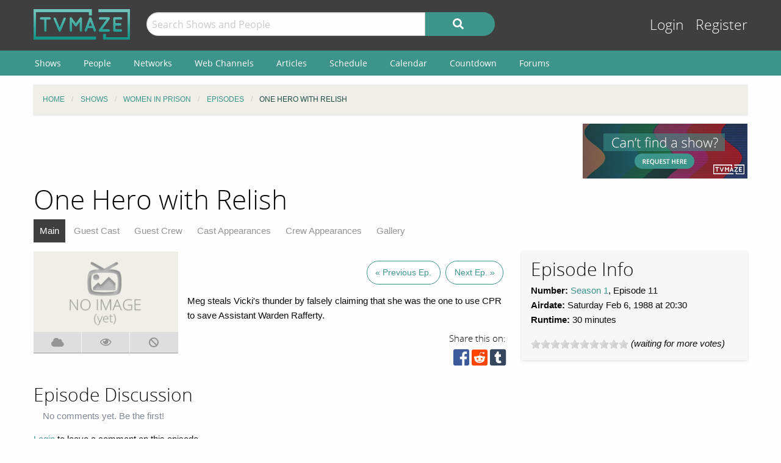

--- FILE ---
content_type: text/html; charset=UTF-8
request_url: https://www.tvmaze.com/episodes/1601019/women-in-prison-1x11-one-hero-with-relish
body_size: 5469
content:
<!doctype html>
<html class="no-js" lang="en">
    <head>
        <meta charset="UTF-8"/>
        <meta name="viewport" content="width=device-width, initial-scale=1">
        <meta name="theme-color" content="#3c948b"/>
        
        <title>One Hero with Relish - Women in Prison 1x11 | TVmaze</title>
        <meta name="twitter:card" content="summary_large_image">
<meta name="twitter:site" content="@tvmaze">
<meta property="og:type" content="video.episode">
<meta property="og:title" content="Women in Prison: One Hero with Relish | TVmaze">
<meta property="og:description" content="Meg steals Vicki&#039;s thunder by falsely claiming that she was the one to use CPR to save Assistant Warden Rafferty.">
<meta name="description" content="Episode Guide for Women in Prison 1x11: One Hero with Relish. Episode summary, trailer and screencaps; guest stars and main cast list; and more.">
<link href="https://static.tvmaze.com/css/app.css?v=1760782291" rel="stylesheet">
<link href="https://static.tvmaze.com/css/ad.css?prebid" rel="stylesheet">
<script src="//c.pubguru.net/pg.tvmaze.js" async></script>
<script>paceOptions = {"elements":false,"eventLag":false,"document":false,"startOnPageLoad":false,"ajax":false,"restartOnRequestAfter":50,"ghostTime":0,"initialRate":0.5};</script>
<script>window.addEventListener('DOMContentLoaded', function() {
jQuery(document).pjax(".pagination a", {"push":true,"replace":false,"timeout":1000,"scrollTo":false,"container":"#p0"});
jQuery(document).off("submit", "#p0 form[data-pjax]").on("submit", "#p0 form[data-pjax]", function (event) {jQuery.pjax.submit(event, {"push":true,"replace":false,"timeout":1000,"scrollTo":false,"container":"#p0"});});
});</script>
        <link rel="shortcut icon" href="https://static.tvmaze.com/images/favico/favicon.ico">

        <link rel="apple-touch-icon" sizes="57x57" href="https://static.tvmaze.com/images/favico/apple-touch-icon-57x57.png">
        <link rel="apple-touch-icon" sizes="114x114" href="https://static.tvmaze.com/images/favico/apple-touch-icon-114x114.png">
        <link rel="apple-touch-icon" sizes="72x72" href="https://static.tvmaze.com/images/favico/apple-touch-icon-72x72.png">
        <link rel="apple-touch-icon" sizes="144x144" href="https://static.tvmaze.com/images/favico/apple-touch-icon-144x144.png">
        <link rel="apple-touch-icon" sizes="60x60" href="https://static.tvmaze.com/images/favico/apple-touch-icon-60x60.png">
        <link rel="apple-touch-icon" sizes="120x120" href="https://static.tvmaze.com/images/favico/apple-touch-icon-120x120.png">
        <link rel="apple-touch-icon" sizes="76x76" href="https://static.tvmaze.com/images/favico/apple-touch-icon-76x76.png">
        <link rel="apple-touch-icon" sizes="152x152" href="https://static.tvmaze.com/images/favico/apple-touch-icon-152x152.png">
        <link rel="apple-touch-icon" sizes="180x180" href="https://static.tvmaze.com/images/favico/apple-touch-icon-180x180.png">

        <link rel="icon" type="image/png" href="https://static.tvmaze.com/images/favico/favicon-192x192.png" sizes="192x192">
        <link rel="icon" type="image/png" href="https://static.tvmaze.com/images/favico/favicon-160x160.png" sizes="160x160">
        <link rel="icon" type="image/png" href="https://static.tvmaze.com/images/favico/favicon-96x96.png" sizes="96x96">
        <link rel="icon" type="image/png" href="https://static.tvmaze.com/images/favico/favicon-16x16.png" sizes="16x16">
        <link rel="icon" type="image/png" href="https://static.tvmaze.com/images/favico/favicon-32x32.png" sizes="32x32">
        
        <meta name="msapplication-TileColor" content="#3c948b">
        <meta name="msapplication-TileImage" content="https://static.tvmaze.com/images/favico/mstile-144x144.png">
        <meta name="msapplication-config" content="https://static.tvmaze.com/images/favico/browserconfig.xml">

        <link rel="manifest" href="/static/manifest.json">

        <script>
            window.addEventListener('DOMContentLoaded', function() {
                $(document).foundation();
            });
        </script>
    </head>

        <body itemscope itemtype="http://schema.org/TVEpisode">
                
    
    <header id="site-header">
        <div id="top-header" class="row">
            <!--Site Logo -->
            <div class="small-6 medium-3 large-2 columns">
                <a href="/">
                    <img id="logo" src="https://static.tvmaze.com/images/tvm-header-logo.png" alt="TVmaze" title="Keep track of your shows. TV calendar, TV watchlist, TV information database, REST TV API and more.">
                </a>
            </div>

            <!--Search -->
            <div id="search" class="small-12 medium-6 large-7 columns small-order-2 medium-order-1 hide-for-print">
                <form class="" method="get" action="/search">
                    <div class="row collapse">
                        <div class="small-8 columns">
                                                        <input type="text" id="searchform-q" name="q" placeholder="Search Shows and People">                        </div>
                        <div class="small-4 columns">
                            <button type="submit" class="medium button postfix" alt="Search">
                                <i class="fa fa-search fa-lg" aria-hidden="true"></i>
                            </button>
                        </div>
                    </div>
                </form>
            </div>

            <!--User Tools-->
            <div id="user-tools" class="small-6 medium-3 columns small-order-1 medium-order-2">
                <div class="right">
                    <a class="access" href="/account/login">Login</a> <a class="access" href="/account/register">Register</a>
                                    </div>
            </div>
        </div>

        <div id="site-navigation" class="hide-for-print">
            <div class="row">
                <div class="title-bar columns" data-responsive-toggle="header-menu" data-hide-for="medium">
                    <div class="show-for-small-only" data-toggle="header-menu" aria-controls="header-menu">
                        <button class="menu-icon" type="button"></button>
                        <div class="title-bar-title">Menu</div>
                    </div>
                </div>
            </div>

            <div class="top-bar-left ">
                <div class="row">
                    <div id="header-menu" class="dropdown menu" data-dropdown-menu>
                        <ul class="menu vertical medium-horizontal">
                            <li><a href="/shows">Shows</a></li>
                            <li><a href="/people">People</a></li>
                            <li><a href="/networks">Networks</a></li>
                            <li><a href="/webchannels">Web Channels</a></li>
                            <li><a href="/articles">Articles</a></li>
                            <li><a href="/schedule">Schedule</a></li>
                            <li><a href="/calendar">Calendar</a></li>
                            <li><a href="/countdown">Countdown</a></li>
                            <li><a href="/forums">Forums</a></li>
                        </ul>
                    </div>
                </div>
            </div>
        </div>
    </header>


    <div class="row hide-for-print collapse">
        <div class="small-12 columns">
            <ul class="breadcrumbs"><li itemscope itemtype="http://data-vocabulary.org/Breadcrumb"><a href="/" itemprop="url"><span itemprop="title">Home</span></a></li><li itemscope itemtype="http://data-vocabulary.org/Breadcrumb"><a href="/shows" itemprop="url"><span itemprop="title">Shows</span></a></li><li itemscope itemtype="http://data-vocabulary.org/Breadcrumb"><a href="/shows/40758/women-in-prison" itemprop="url"><span itemprop="title">Women in Prison</span></a></li><li itemscope itemtype="http://data-vocabulary.org/Breadcrumb"><a href="/shows/40758/women-in-prison/episodes" itemprop="url"><span itemprop="title">Episodes</span></a></li><li itemscope itemtype="http://data-vocabulary.org/Breadcrumb" class="current"><span itemprop="title">One Hero with Relish</span><a class="hidden" href="/episodes/1601019/women-in-prison-1x11-one-hero-with-relish" itemprop="url"></a></li></ul>
            
            
            <section class="grid-x grid-padding-x margin-bottom">
                <div class="auto cell center">
                    <a class="cinereus" href="https://www.tvmaze.com/premium?trial=1#subscriptions">
    <img src="https://static.tvmaze.com/images/cinereus/72890_d.png" alt="Try 30 days of free premium." title="30 days probably isn't enough.">
</a>

<pubguru data-pg-ad="tvmaze.com_leaderboard" ></pubguru>
                </div>

                <div class="small-3 cell show-for-medium center">
                    
<a href="/request/create">
    <img
         src="https://static.tvmaze.com/images/tvmheader/request_tiny_v2_2.png"
         alt="Can't find a show?"
         title="Request for a new show to be added">
</a>                </div>
            </section>

            <header class="columns">
                                    <h1 class="show-for-medium">One Hero with Relish</h1>
                
                <input id="navbar-checkbox" class="navbar-checkbox" type="checkbox">

<nav class="page-subnav">
    <ul>
        <li class="active"><a href="/episodes/1601019/women-in-prison-1x11-one-hero-with-relish">Main</a></li>
<li><a href="/episodes/1601019/women-in-prison-1x11-one-hero-with-relish/cast">Guest Cast</a></li>
<li><a href="/episodes/1601019/women-in-prison-1x11-one-hero-with-relish/crew">Guest Crew</a></li>
<li><a href="/episodes/1601019/women-in-prison-1x11-one-hero-with-relish/castappearances">Cast Appearances</a></li>
<li><a href="/episodes/1601019/women-in-prison-1x11-one-hero-with-relish/crewappearances">Crew Appearances</a></li>
<li><a href="/episodes/1601019/women-in-prison-1x11-one-hero-with-relish/gallery">Gallery</a></li>    </ul>

    <div>
        <label for="navbar-checkbox" class="navbar-handle"></label>
    </div>
</nav>            </header>
        </div>
    </div>

            <div class="row" id="content">
            <div class="small-12 columns">
    
    





<section class="row">
    <section id="general-information" class="small-12 medium-8 columns row">
            <aside id="main-img" class="small-12 medium-4 columns">
                <figure><img src="https://static.tvmaze.com/images/no-img/no-img-landscape-text.png" alt="No image (yet)." title="No image yet, be the one to add it."></figure>

                
<div class="tributton-watch grid-x " data-episode="1601019">
        <div title="Acquired" class="js-needlogin button auto cell acquired middle " data-watchtype="1">
        <i class="fa fa-cloud" aria-hidden="true"></i>
    </div>

    <div title="Watched" class="js-needlogin button auto cell watched " data-watchtype="0">
        <i class="far fa-eye" aria-hidden="true"></i>
    </div>

    <div title="Skipped" class="js-needlogin button auto cell skipped " data-watchtype="2">
        <i class="fa fa-ban" aria-hidden="true"></i>
    </div>
</div>            </aside>
            <article>
                <div class="small-12 columns margin-top" id="episode-timetravel">
                                            <span title="Previous Episode">
                        <a class="button negative round margin-right" href="/episodes/1601018/women-in-prison-1x10-52-pick-up">« Previous Ep.</a>                    </span>
                    
                                            <span title="Next Episode">
                        <a class="button negative round" href="/episodes/1601020/women-in-prison-1x12-i-do-i-dont">Next Ep. »</a>                    </span>
                                    </div>

                    <article>
    <p>Meg steals Vicki's thunder by falsely claiming that she was the one to use CPR to save Assistant Warden Rafferty.</p></article>
                    
                    <div class="social-buttons">
            <span>Share this on:</span>
    
    <a id="facebook" target="_blank" rel="noopener" href="https://www.facebook.com/sharer/sharer.php?u=https%3A%2F%2Fwww.tvmaze.com%2Fepisodes%2F1601019%2Fwomen-in-prison-1x11-one-hero-with-relish" title="facebook"><i class="fab fa-facebook-square fa-2x"></i></a>
    <a id="reddit" target="_blank" rel="noopener" href="//www.reddit.com/submit?url=https%3A%2F%2Fwww.tvmaze.com%2Fepisodes%2F1601019%2Fwomen-in-prison-1x11-one-hero-with-relish" title="reddit"><i class="fab fa-reddit-square fa-2x"></i></a>
    <a id="tumblr" target="_blank" rel="noopener" href="http://www.tumblr.com/share/link?url=https%3A%2F%2Fwww.tvmaze.com%2Fepisodes%2F1601019%2Fwomen-in-prison-1x11-one-hero-with-relish" title="tumblr"><i class="fab fa-tumblr-square fa-2x"></i></a>
</div>
            </article>
    </section>
    <aside class="small-12 medium-4 columns">
        <div id="general-info-panel" class="callout">
            
            <h2>Episode Info</h2>

            <p>
                <strong>Number:</strong> <a href="/seasons/93358/women-in-prison-season-1">Season 1</a>,

                                    Episode 11                
                <br>

                                    <strong>Airdate:</strong> Saturday Feb 6, 1988
                                            at 20:30                    
                    <br>
                
                                    <strong>Runtime:</strong> 30 minutes
                    <br>
                            </p>

            <p>
                            </p>

                        <p>
                <span class="rateit js-needlogin" data-rateit-resetable="false" data-rateit-min="0" data-rateit-max="10" data-rateit-step="1" data-url="/vote/vote?episode_id=1601019" data-unvoteurl="/vote/unvote?episode_id=1601019"></span><span itemscope itemtype="http://schema.org/AggregateRating" itemprop="aggregateRating"><meta content="10" itemprop="bestRating"> <i>(waiting for more votes)</i></span>            </p>
                    </div>
    </aside>
</section>

<div class="small-12 hide-for-medium cell margin-bottom"><div class="flad-300x250">
    <a class="cinereus" href="https://www.tvmaze.com/premium?trial=1#subscriptions">
        <img src="https://static.tvmaze.com/images/cinereus/300250_d.png" alt="Try 30 days of free premium." title="30 days probably ain't enough.">
    </a>

    <pubguru data-pg-ad="tvmaze.com_300x250"></pubguru>
</div>
</div>

<section class="small-12 cell">
    <section class="grid-x grid-margin-x">
        <section class="auto cell">
            
            
            
            
            
            <section class="margin-bottom" id="episode-discussion">
                <h2>Episode Discussion</h2>
                <div id="p0" data-pjax-container="" data-pjax-push-state data-pjax-timeout="1000">
<div id="comment-listview" class="list-view"><div class="empty"><p>No comments yet. Be the first!</p></div></div>
<a class="js-needlogin" href="#">Login</a> to leave a comment on this episode.</div>            </section>
        </section>

        <aside class="flad-300x600 center hide-for-small-only">
    <div class="small-12 cell">
        <a class="cinereus" href="https://www.tvmaze.com/premium?trial=1#subscriptions">
            <img src="https://static.tvmaze.com/images/cinereus/300600_d.png" alt="Try 30 days of free premium." title="30 days probably ain't enough.">
        </a>

        <pubguru data-pg-ad="tvmaze.tvmaze.com_desktop_300"></pubguru>
    </div>
</aside>
    </section>
</section>



                </div>
        </div>
    
    <div class="row"><center class="small-12 columns">
<a class="cinereus" href="https://www.tvmaze.com/premium?trial=1#subscriptions">
    <img src="https://static.tvmaze.com/images/cinereus/72890_d.png" alt="Try 30 days of free premium." title="30 days probably isn't enough.">
</a>
<div id="rc-widget-12a617" data-rc-widget data-widget-host="habitat" data-endpoint="//trends.revcontent.com" data-widget-id="141812"></div>
<script type="text/javascript" src="https://assets.revcontent.com/master/delivery.js" defer="defer"></script>
</center>
</div>

    <footer id="site-footer" class="row">
        <div id="fs-select-footer"></div>
        
        <div class="small-12 cell">
            <hr>
            <div class="hide-for-print grid-x grid-padding-x">
                <div class="medium-6 cell left">
                        <div class="auto cell">
                            <ul id="follow" class="menu">
                                <li>Follow us on:</li>
                                <li id="facebook"><a href="https://facebook.com/tvmaze" title="TVmaze Facebook page"><i class="fab fa-facebook fa-lg"></i></a></li>
                                <li id="instagram"><a href="https://www.instagram.com/tvmazecom/" rel="publisher" title="TVmaze Instagram page"><i class="fab fa-instagram fa-lg"></i></a></li>
                                <li id="reddit"><a href="https://www.reddit.com/r/tvmaze" title="TVmaze Reddit page"><i class="fab fa-reddit fa-lg"></i></a></li>
                            </ul>
                        </div>
                        <div id="copyright" class="auto cell">
                            <span title="copyright tvmaze.com">© TVmaze.com</span>
                        </div>
                </div>
                <div id="menu" class="medium-6 cell right">
                    <div class="grid-x">
                        <div class="auto cell">
                            <ul class="menu primary">
                                <li><a href="/site/features">Features</a></li>
                                <li><a href="/api">API</a></li>
                                <li><a href="/blog">Blog</a></li>
                                <li><a href="/request/create">Request a Show</a></li>
                                <li><a href="/faqs/9/data-policies">Data Policies</a></li>
                            </ul>
                        </div>
                    </div>
                    <div class="grid-x">
                        <div class="auto cell">
                            <ul class="menu secondary">
                                <li><a href="/site/copyright">Copyright Policy</a></li>
                                <li><a href="/site/privacy">Privacy Policy</a></li>
                                <li><a href="/site/tos">ToS</a></li>
                            </ul>
                        </div>
                    </div>
                </div>


            </div>
        </div>
    </footer>

    <div id="modal" class="reveal" data-reveal></div>

    <link href="https://static.tvmaze.com/intvendor/rateit/rateit.css?v=1723555952" rel="stylesheet">
<link href="https://static.tvmaze.com/assets/1342998462/themes/pace-theme-flash.css?v=1494877327" rel="stylesheet">
<link href="https://static.tvmaze.com/intvendor/fontawesome/css/all.min.css?v=1723555952" rel="stylesheet">
<link href="https://static.tvmaze.com/intvendor/opensans/opensans.css?v=1723555952" rel="stylesheet">
<script src="https://static.tvmaze.com/assets/3761250601/jquery.min.js?v=1693229950" defer></script>
<script src="https://static.tvmaze.com/js/offer.js?v=1723555952" defer></script>
<script src="https://static.tvmaze.com/intvendor/rateit/jquery.rateit.min.js?v=1723555952" defer></script>
<script src="https://static.tvmaze.com/js/comments.js?v=1723555952" defer></script>
<script src="https://static.tvmaze.com/assets/1906699040/yii.js?v=1721332200" defer></script>
<script src="https://static.tvmaze.com/assets/1431373570/jquery.pjax.js?v=1667938013" defer></script>
<script src="https://static.tvmaze.com/js/tvmaze.js?v=1723555952" defer></script>
<script src="https://static.tvmaze.com/assets/2217609914/foundation.min.js?v=1586388471" defer></script>
<script src="https://static.tvmaze.com/assets/1342998462/pace.min.js?v=1494877327" defer></script>
<script src="https://static.tvmaze.com/js/loggedout.js?v=1723555952" defer></script>
<script src="https://static.tvmaze.com/js/worker/init.js?v=1723555952" defer></script>
            <script src="https://static.tvmaze.com/js/prebid.js"></script>

        <script>
            var _paq = _paq || [];

                    </script>

        <noscript><p><img src="//totem.tvmaze.com/tvmaze.php?idsite=1" style="border:0;" alt="" /></p></noscript>

        <script async src="https://static.tvmaze.com/js/paq.js?v=1723812271"></script>
        </body>
</html>


--- FILE ---
content_type: text/css
request_url: https://static.tvmaze.com/css/app.css?v=1760782291
body_size: 52099
content:
@charset "UTF-8";
/**
 * Foundation for Sites
 * Version 6.8.1
 * https://get.foundation
 * Licensed under MIT Open Source
 */
@media print, screen and (min-width: 40em) {
  .reveal.large, .reveal.small, .reveal.tiny, .reveal {
    right: auto;
    left: auto;
    margin: 0 auto;
  }
}
.row {
  max-width: 80rem;
  margin-right: auto;
  margin-left: auto;
  display: flex;
  flex-flow: row wrap;
}
.row .row {
  margin-right: -0.6666666667rem;
  margin-left: -0.6666666667rem;
}
@media print, screen and (min-width: 40em) {
  .row .row {
    margin-right: -1rem;
    margin-left: -1rem;
  }
}
@media print, screen and (min-width: 64em) {
  .row .row {
    margin-right: -1rem;
    margin-left: -1rem;
  }
}
.row .row.collapse {
  margin-right: 0;
  margin-left: 0;
}
.row.expanded {
  max-width: none;
}
.row.expanded .row {
  margin-right: auto;
  margin-left: auto;
}
.row:not(.expanded) .row {
  max-width: none;
}
.row.collapse > .column, .row.collapse > .columns {
  padding-right: 0;
  padding-left: 0;
}
.row.is-collapse-child, .row.collapse > .column > .row, .row.collapse > .columns > .row {
  margin-right: 0;
  margin-left: 0;
}

.column, .columns {
  flex: 1 1 0px;
  padding-right: 0.6666666667rem;
  padding-left: 0.6666666667rem;
  min-width: 0;
}
@media print, screen and (min-width: 40em) {
  .column, .columns {
    padding-right: 1rem;
    padding-left: 1rem;
  }
}

.column.row.row, .row.row.columns {
  float: none;
  display: block;
}

.row .column.row.row, .row .row.row.columns {
  margin-right: 0;
  margin-left: 0;
  padding-right: 0;
  padding-left: 0;
}

.small-1 {
  flex: 0 0 8.3333333333%;
  max-width: 8.3333333333%;
}

.small-offset-0 {
  margin-left: 0%;
}

.small-2 {
  flex: 0 0 16.6666666667%;
  max-width: 16.6666666667%;
}

.small-offset-1 {
  margin-left: 8.3333333333%;
}

.small-3 {
  flex: 0 0 25%;
  max-width: 25%;
}

.small-offset-2 {
  margin-left: 16.6666666667%;
}

.small-4 {
  flex: 0 0 33.3333333333%;
  max-width: 33.3333333333%;
}

.small-offset-3 {
  margin-left: 25%;
}

.small-5 {
  flex: 0 0 41.6666666667%;
  max-width: 41.6666666667%;
}

.small-offset-4 {
  margin-left: 33.3333333333%;
}

.small-6 {
  flex: 0 0 50%;
  max-width: 50%;
}

.small-offset-5 {
  margin-left: 41.6666666667%;
}

.small-7 {
  flex: 0 0 58.3333333333%;
  max-width: 58.3333333333%;
}

.small-offset-6 {
  margin-left: 50%;
}

.small-8 {
  flex: 0 0 66.6666666667%;
  max-width: 66.6666666667%;
}

.small-offset-7 {
  margin-left: 58.3333333333%;
}

.small-9 {
  flex: 0 0 75%;
  max-width: 75%;
}

.small-offset-8 {
  margin-left: 66.6666666667%;
}

.small-10 {
  flex: 0 0 83.3333333333%;
  max-width: 83.3333333333%;
}

.small-offset-9 {
  margin-left: 75%;
}

.small-11 {
  flex: 0 0 91.6666666667%;
  max-width: 91.6666666667%;
}

.small-offset-10 {
  margin-left: 83.3333333333%;
}

.small-12 {
  flex: 0 0 100%;
  max-width: 100%;
}

.small-offset-11 {
  margin-left: 91.6666666667%;
}

.small-up-1 {
  flex-wrap: wrap;
}
.small-up-1 > .column, .small-up-1 > .columns {
  flex: 0 0 100%;
  max-width: 100%;
}

.small-up-2 {
  flex-wrap: wrap;
}
.small-up-2 > .column, .small-up-2 > .columns {
  flex: 0 0 50%;
  max-width: 50%;
}

.small-up-3 {
  flex-wrap: wrap;
}
.small-up-3 > .column, .small-up-3 > .columns {
  flex: 0 0 33.3333333333%;
  max-width: 33.3333333333%;
}

.small-up-4 {
  flex-wrap: wrap;
}
.small-up-4 > .column, .small-up-4 > .columns {
  flex: 0 0 25%;
  max-width: 25%;
}

.small-up-5 {
  flex-wrap: wrap;
}
.small-up-5 > .column, .small-up-5 > .columns {
  flex: 0 0 20%;
  max-width: 20%;
}

.small-up-6 {
  flex-wrap: wrap;
}
.small-up-6 > .column, .small-up-6 > .columns {
  flex: 0 0 16.6666666667%;
  max-width: 16.6666666667%;
}

.small-up-7 {
  flex-wrap: wrap;
}
.small-up-7 > .column, .small-up-7 > .columns {
  flex: 0 0 14.2857142857%;
  max-width: 14.2857142857%;
}

.small-up-8 {
  flex-wrap: wrap;
}
.small-up-8 > .column, .small-up-8 > .columns {
  flex: 0 0 12.5%;
  max-width: 12.5%;
}

.small-collapse > .column, .small-collapse > .columns {
  padding-right: 0;
  padding-left: 0;
}

.small-uncollapse > .column, .small-uncollapse > .columns {
  padding-right: 0.6666666667rem;
  padding-left: 0.6666666667rem;
}

@media print, screen and (min-width: 40em) {
  .medium-1 {
    flex: 0 0 8.3333333333%;
    max-width: 8.3333333333%;
  }
  .medium-offset-0 {
    margin-left: 0%;
  }
  .medium-2 {
    flex: 0 0 16.6666666667%;
    max-width: 16.6666666667%;
  }
  .medium-offset-1 {
    margin-left: 8.3333333333%;
  }
  .medium-3 {
    flex: 0 0 25%;
    max-width: 25%;
  }
  .medium-offset-2 {
    margin-left: 16.6666666667%;
  }
  .medium-4 {
    flex: 0 0 33.3333333333%;
    max-width: 33.3333333333%;
  }
  .medium-offset-3 {
    margin-left: 25%;
  }
  .medium-5 {
    flex: 0 0 41.6666666667%;
    max-width: 41.6666666667%;
  }
  .medium-offset-4 {
    margin-left: 33.3333333333%;
  }
  .medium-6 {
    flex: 0 0 50%;
    max-width: 50%;
  }
  .medium-offset-5 {
    margin-left: 41.6666666667%;
  }
  .medium-7 {
    flex: 0 0 58.3333333333%;
    max-width: 58.3333333333%;
  }
  .medium-offset-6 {
    margin-left: 50%;
  }
  .medium-8 {
    flex: 0 0 66.6666666667%;
    max-width: 66.6666666667%;
  }
  .medium-offset-7 {
    margin-left: 58.3333333333%;
  }
  .medium-9 {
    flex: 0 0 75%;
    max-width: 75%;
  }
  .medium-offset-8 {
    margin-left: 66.6666666667%;
  }
  .medium-10 {
    flex: 0 0 83.3333333333%;
    max-width: 83.3333333333%;
  }
  .medium-offset-9 {
    margin-left: 75%;
  }
  .medium-11 {
    flex: 0 0 91.6666666667%;
    max-width: 91.6666666667%;
  }
  .medium-offset-10 {
    margin-left: 83.3333333333%;
  }
  .medium-12 {
    flex: 0 0 100%;
    max-width: 100%;
  }
  .medium-offset-11 {
    margin-left: 91.6666666667%;
  }
  .medium-up-1 {
    flex-wrap: wrap;
  }
  .medium-up-1 > .column, .medium-up-1 > .columns {
    flex: 0 0 100%;
    max-width: 100%;
  }
  .medium-up-2 {
    flex-wrap: wrap;
  }
  .medium-up-2 > .column, .medium-up-2 > .columns {
    flex: 0 0 50%;
    max-width: 50%;
  }
  .medium-up-3 {
    flex-wrap: wrap;
  }
  .medium-up-3 > .column, .medium-up-3 > .columns {
    flex: 0 0 33.3333333333%;
    max-width: 33.3333333333%;
  }
  .medium-up-4 {
    flex-wrap: wrap;
  }
  .medium-up-4 > .column, .medium-up-4 > .columns {
    flex: 0 0 25%;
    max-width: 25%;
  }
  .medium-up-5 {
    flex-wrap: wrap;
  }
  .medium-up-5 > .column, .medium-up-5 > .columns {
    flex: 0 0 20%;
    max-width: 20%;
  }
  .medium-up-6 {
    flex-wrap: wrap;
  }
  .medium-up-6 > .column, .medium-up-6 > .columns {
    flex: 0 0 16.6666666667%;
    max-width: 16.6666666667%;
  }
  .medium-up-7 {
    flex-wrap: wrap;
  }
  .medium-up-7 > .column, .medium-up-7 > .columns {
    flex: 0 0 14.2857142857%;
    max-width: 14.2857142857%;
  }
  .medium-up-8 {
    flex-wrap: wrap;
  }
  .medium-up-8 > .column, .medium-up-8 > .columns {
    flex: 0 0 12.5%;
    max-width: 12.5%;
  }
}
@media print, screen and (min-width: 40em) and (min-width: 40em) {
  .medium-expand {
    flex: 1 1 0px;
  }
}
.row.medium-unstack > .column, .row.medium-unstack > .columns {
  flex: 0 0 100%;
}
@media print, screen and (min-width: 40em) {
  .row.medium-unstack > .column, .row.medium-unstack > .columns {
    flex: 1 1 0px;
  }
  .medium-collapse > .column, .medium-collapse > .columns {
    padding-right: 0;
    padding-left: 0;
  }
  .medium-uncollapse > .column, .medium-uncollapse > .columns {
    padding-right: 1rem;
    padding-left: 1rem;
  }
}

@media print, screen and (min-width: 64em) {
  .large-1 {
    flex: 0 0 8.3333333333%;
    max-width: 8.3333333333%;
  }
  .large-offset-0 {
    margin-left: 0%;
  }
  .large-2 {
    flex: 0 0 16.6666666667%;
    max-width: 16.6666666667%;
  }
  .large-offset-1 {
    margin-left: 8.3333333333%;
  }
  .large-3 {
    flex: 0 0 25%;
    max-width: 25%;
  }
  .large-offset-2 {
    margin-left: 16.6666666667%;
  }
  .large-4 {
    flex: 0 0 33.3333333333%;
    max-width: 33.3333333333%;
  }
  .large-offset-3 {
    margin-left: 25%;
  }
  .large-5 {
    flex: 0 0 41.6666666667%;
    max-width: 41.6666666667%;
  }
  .large-offset-4 {
    margin-left: 33.3333333333%;
  }
  .large-6 {
    flex: 0 0 50%;
    max-width: 50%;
  }
  .large-offset-5 {
    margin-left: 41.6666666667%;
  }
  .large-7 {
    flex: 0 0 58.3333333333%;
    max-width: 58.3333333333%;
  }
  .large-offset-6 {
    margin-left: 50%;
  }
  .large-8 {
    flex: 0 0 66.6666666667%;
    max-width: 66.6666666667%;
  }
  .large-offset-7 {
    margin-left: 58.3333333333%;
  }
  .large-9 {
    flex: 0 0 75%;
    max-width: 75%;
  }
  .large-offset-8 {
    margin-left: 66.6666666667%;
  }
  .large-10 {
    flex: 0 0 83.3333333333%;
    max-width: 83.3333333333%;
  }
  .large-offset-9 {
    margin-left: 75%;
  }
  .large-11 {
    flex: 0 0 91.6666666667%;
    max-width: 91.6666666667%;
  }
  .large-offset-10 {
    margin-left: 83.3333333333%;
  }
  .large-12 {
    flex: 0 0 100%;
    max-width: 100%;
  }
  .large-offset-11 {
    margin-left: 91.6666666667%;
  }
  .large-up-1 {
    flex-wrap: wrap;
  }
  .large-up-1 > .column, .large-up-1 > .columns {
    flex: 0 0 100%;
    max-width: 100%;
  }
  .large-up-2 {
    flex-wrap: wrap;
  }
  .large-up-2 > .column, .large-up-2 > .columns {
    flex: 0 0 50%;
    max-width: 50%;
  }
  .large-up-3 {
    flex-wrap: wrap;
  }
  .large-up-3 > .column, .large-up-3 > .columns {
    flex: 0 0 33.3333333333%;
    max-width: 33.3333333333%;
  }
  .large-up-4 {
    flex-wrap: wrap;
  }
  .large-up-4 > .column, .large-up-4 > .columns {
    flex: 0 0 25%;
    max-width: 25%;
  }
  .large-up-5 {
    flex-wrap: wrap;
  }
  .large-up-5 > .column, .large-up-5 > .columns {
    flex: 0 0 20%;
    max-width: 20%;
  }
  .large-up-6 {
    flex-wrap: wrap;
  }
  .large-up-6 > .column, .large-up-6 > .columns {
    flex: 0 0 16.6666666667%;
    max-width: 16.6666666667%;
  }
  .large-up-7 {
    flex-wrap: wrap;
  }
  .large-up-7 > .column, .large-up-7 > .columns {
    flex: 0 0 14.2857142857%;
    max-width: 14.2857142857%;
  }
  .large-up-8 {
    flex-wrap: wrap;
  }
  .large-up-8 > .column, .large-up-8 > .columns {
    flex: 0 0 12.5%;
    max-width: 12.5%;
  }
}
@media print, screen and (min-width: 64em) and (min-width: 64em) {
  .large-expand {
    flex: 1 1 0px;
  }
}
.row.large-unstack > .column, .row.large-unstack > .columns {
  flex: 0 0 100%;
}
@media print, screen and (min-width: 64em) {
  .row.large-unstack > .column, .row.large-unstack > .columns {
    flex: 1 1 0px;
  }
  .large-collapse > .column, .large-collapse > .columns {
    padding-right: 0;
    padding-left: 0;
  }
  .large-uncollapse > .column, .large-uncollapse > .columns {
    padding-right: 1rem;
    padding-left: 1rem;
  }
}

.shrink {
  flex: 0 0 auto;
  max-width: 100%;
}

.column-block {
  margin-bottom: 1.3333333333rem;
}
.column-block > :last-child {
  margin-bottom: 0;
}
@media print, screen and (min-width: 40em) {
  .column-block {
    margin-bottom: 2rem;
  }
  .column-block > :last-child {
    margin-bottom: 0;
  }
}

.grid-container {
  padding-right: 0.6666666667rem;
  padding-left: 0.6666666667rem;
  max-width: 80rem;
  margin-left: auto;
  margin-right: auto;
}
@media print, screen and (min-width: 40em) {
  .grid-container {
    padding-right: 1rem;
    padding-left: 1rem;
  }
}
.grid-container.fluid {
  padding-right: 0.6666666667rem;
  padding-left: 0.6666666667rem;
  max-width: 100%;
  margin-left: auto;
  margin-right: auto;
}
@media print, screen and (min-width: 40em) {
  .grid-container.fluid {
    padding-right: 1rem;
    padding-left: 1rem;
  }
}
.grid-container.full {
  padding-right: 0;
  padding-left: 0;
  max-width: 100%;
  margin-left: auto;
  margin-right: auto;
}

.grid-x {
  display: flex;
  flex-flow: row wrap;
}

.cell {
  flex: 0 0 auto;
  min-height: 0;
  min-width: 0;
  width: 100%;
}
.cell.auto {
  flex: 1 1 0;
}
.cell.shrink {
  flex: 0 0 auto;
}

.grid-x > .auto {
  width: auto;
}
.grid-x > .shrink {
  width: auto;
}

.grid-x > .small-shrink, .grid-x > .small-full, .grid-x > .small-1, .grid-x > .small-2, .grid-x > .small-3, .grid-x > .small-4, .grid-x > .small-5, .grid-x > .small-6, .grid-x > .small-7, .grid-x > .small-8, .grid-x > .small-9, .grid-x > .small-10, .grid-x > .small-11, .grid-x > .small-12 {
  flex-basis: auto;
}

@media print, screen and (min-width: 40em) {
  .grid-x > .medium-shrink, .grid-x > .medium-full, .grid-x > .medium-1, .grid-x > .medium-2, .grid-x > .medium-3, .grid-x > .medium-4, .grid-x > .medium-5, .grid-x > .medium-6, .grid-x > .medium-7, .grid-x > .medium-8, .grid-x > .medium-9, .grid-x > .medium-10, .grid-x > .medium-11, .grid-x > .medium-12 {
    flex-basis: auto;
  }
}
@media print, screen and (min-width: 64em) {
  .grid-x > .large-shrink, .grid-x > .large-full, .grid-x > .large-1, .grid-x > .large-2, .grid-x > .large-3, .grid-x > .large-4, .grid-x > .large-5, .grid-x > .large-6, .grid-x > .large-7, .grid-x > .large-8, .grid-x > .large-9, .grid-x > .large-10, .grid-x > .large-11, .grid-x > .large-12 {
    flex-basis: auto;
  }
}
.grid-x > .small-12, .grid-x > .small-11, .grid-x > .small-10, .grid-x > .small-9, .grid-x > .small-8, .grid-x > .small-7, .grid-x > .small-6, .grid-x > .small-5, .grid-x > .small-4, .grid-x > .small-3, .grid-x > .small-2, .grid-x > .small-1 {
  flex: 0 0 auto;
}

.grid-x > .small-1 {
  width: 8.3333333333%;
}

.grid-x > .small-2 {
  width: 16.6666666667%;
}

.grid-x > .small-3 {
  width: 25%;
}

.grid-x > .small-4 {
  width: 33.3333333333%;
}

.grid-x > .small-5 {
  width: 41.6666666667%;
}

.grid-x > .small-6 {
  width: 50%;
}

.grid-x > .small-7 {
  width: 58.3333333333%;
}

.grid-x > .small-8 {
  width: 66.6666666667%;
}

.grid-x > .small-9 {
  width: 75%;
}

.grid-x > .small-10 {
  width: 83.3333333333%;
}

.grid-x > .small-11 {
  width: 91.6666666667%;
}

.grid-x > .small-12 {
  width: 100%;
}

@media print, screen and (min-width: 40em) {
  .grid-x > .medium-auto {
    flex: 1 1 0;
    width: auto;
  }
  .grid-x > .medium-12, .grid-x > .medium-11, .grid-x > .medium-10, .grid-x > .medium-9, .grid-x > .medium-8, .grid-x > .medium-7, .grid-x > .medium-6, .grid-x > .medium-5, .grid-x > .medium-4, .grid-x > .medium-3, .grid-x > .medium-2, .grid-x > .medium-1, .grid-x > .medium-shrink {
    flex: 0 0 auto;
  }
  .grid-x > .medium-shrink {
    width: auto;
  }
  .grid-x > .medium-1 {
    width: 8.3333333333%;
  }
  .grid-x > .medium-2 {
    width: 16.6666666667%;
  }
  .grid-x > .medium-3 {
    width: 25%;
  }
  .grid-x > .medium-4 {
    width: 33.3333333333%;
  }
  .grid-x > .medium-5 {
    width: 41.6666666667%;
  }
  .grid-x > .medium-6 {
    width: 50%;
  }
  .grid-x > .medium-7 {
    width: 58.3333333333%;
  }
  .grid-x > .medium-8 {
    width: 66.6666666667%;
  }
  .grid-x > .medium-9 {
    width: 75%;
  }
  .grid-x > .medium-10 {
    width: 83.3333333333%;
  }
  .grid-x > .medium-11 {
    width: 91.6666666667%;
  }
  .grid-x > .medium-12 {
    width: 100%;
  }
}
@media print, screen and (min-width: 64em) {
  .grid-x > .large-auto {
    flex: 1 1 0;
    width: auto;
  }
  .grid-x > .large-12, .grid-x > .large-11, .grid-x > .large-10, .grid-x > .large-9, .grid-x > .large-8, .grid-x > .large-7, .grid-x > .large-6, .grid-x > .large-5, .grid-x > .large-4, .grid-x > .large-3, .grid-x > .large-2, .grid-x > .large-1, .grid-x > .large-shrink {
    flex: 0 0 auto;
  }
  .grid-x > .large-shrink {
    width: auto;
  }
  .grid-x > .large-1 {
    width: 8.3333333333%;
  }
  .grid-x > .large-2 {
    width: 16.6666666667%;
  }
  .grid-x > .large-3 {
    width: 25%;
  }
  .grid-x > .large-4 {
    width: 33.3333333333%;
  }
  .grid-x > .large-5 {
    width: 41.6666666667%;
  }
  .grid-x > .large-6 {
    width: 50%;
  }
  .grid-x > .large-7 {
    width: 58.3333333333%;
  }
  .grid-x > .large-8 {
    width: 66.6666666667%;
  }
  .grid-x > .large-9 {
    width: 75%;
  }
  .grid-x > .large-10 {
    width: 83.3333333333%;
  }
  .grid-x > .large-11 {
    width: 91.6666666667%;
  }
  .grid-x > .large-12 {
    width: 100%;
  }
}
.grid-margin-x:not(.grid-x) > .cell {
  width: auto;
}

.grid-margin-y:not(.grid-y) > .cell {
  height: auto;
}

.grid-margin-x {
  margin-left: -0.6666666667rem;
  margin-right: -0.6666666667rem;
}
@media print, screen and (min-width: 40em) {
  .grid-margin-x {
    margin-left: -1rem;
    margin-right: -1rem;
  }
}
.grid-margin-x > .cell {
  width: calc(100% - 1.3333333333rem);
  margin-left: 0.6666666667rem;
  margin-right: 0.6666666667rem;
}
@media print, screen and (min-width: 40em) {
  .grid-margin-x > .cell {
    width: calc(100% - 2rem);
    margin-left: 1rem;
    margin-right: 1rem;
  }
}
.grid-margin-x > .auto {
  width: auto;
}
.grid-margin-x > .shrink {
  width: auto;
}
.grid-margin-x > .small-1 {
  width: calc(8.3333333333% - 1.3333333333rem);
}
.grid-margin-x > .small-2 {
  width: calc(16.6666666667% - 1.3333333333rem);
}
.grid-margin-x > .small-3 {
  width: calc(25% - 1.3333333333rem);
}
.grid-margin-x > .small-4 {
  width: calc(33.3333333333% - 1.3333333333rem);
}
.grid-margin-x > .small-5 {
  width: calc(41.6666666667% - 1.3333333333rem);
}
.grid-margin-x > .small-6 {
  width: calc(50% - 1.3333333333rem);
}
.grid-margin-x > .small-7 {
  width: calc(58.3333333333% - 1.3333333333rem);
}
.grid-margin-x > .small-8 {
  width: calc(66.6666666667% - 1.3333333333rem);
}
.grid-margin-x > .small-9 {
  width: calc(75% - 1.3333333333rem);
}
.grid-margin-x > .small-10 {
  width: calc(83.3333333333% - 1.3333333333rem);
}
.grid-margin-x > .small-11 {
  width: calc(91.6666666667% - 1.3333333333rem);
}
.grid-margin-x > .small-12 {
  width: calc(100% - 1.3333333333rem);
}
@media print, screen and (min-width: 40em) {
  .grid-margin-x > .auto {
    width: auto;
  }
  .grid-margin-x > .shrink {
    width: auto;
  }
  .grid-margin-x > .small-1 {
    width: calc(8.3333333333% - 2rem);
  }
  .grid-margin-x > .small-2 {
    width: calc(16.6666666667% - 2rem);
  }
  .grid-margin-x > .small-3 {
    width: calc(25% - 2rem);
  }
  .grid-margin-x > .small-4 {
    width: calc(33.3333333333% - 2rem);
  }
  .grid-margin-x > .small-5 {
    width: calc(41.6666666667% - 2rem);
  }
  .grid-margin-x > .small-6 {
    width: calc(50% - 2rem);
  }
  .grid-margin-x > .small-7 {
    width: calc(58.3333333333% - 2rem);
  }
  .grid-margin-x > .small-8 {
    width: calc(66.6666666667% - 2rem);
  }
  .grid-margin-x > .small-9 {
    width: calc(75% - 2rem);
  }
  .grid-margin-x > .small-10 {
    width: calc(83.3333333333% - 2rem);
  }
  .grid-margin-x > .small-11 {
    width: calc(91.6666666667% - 2rem);
  }
  .grid-margin-x > .small-12 {
    width: calc(100% - 2rem);
  }
  .grid-margin-x > .medium-auto {
    width: auto;
  }
  .grid-margin-x > .medium-shrink {
    width: auto;
  }
  .grid-margin-x > .medium-1 {
    width: calc(8.3333333333% - 2rem);
  }
  .grid-margin-x > .medium-2 {
    width: calc(16.6666666667% - 2rem);
  }
  .grid-margin-x > .medium-3 {
    width: calc(25% - 2rem);
  }
  .grid-margin-x > .medium-4 {
    width: calc(33.3333333333% - 2rem);
  }
  .grid-margin-x > .medium-5 {
    width: calc(41.6666666667% - 2rem);
  }
  .grid-margin-x > .medium-6 {
    width: calc(50% - 2rem);
  }
  .grid-margin-x > .medium-7 {
    width: calc(58.3333333333% - 2rem);
  }
  .grid-margin-x > .medium-8 {
    width: calc(66.6666666667% - 2rem);
  }
  .grid-margin-x > .medium-9 {
    width: calc(75% - 2rem);
  }
  .grid-margin-x > .medium-10 {
    width: calc(83.3333333333% - 2rem);
  }
  .grid-margin-x > .medium-11 {
    width: calc(91.6666666667% - 2rem);
  }
  .grid-margin-x > .medium-12 {
    width: calc(100% - 2rem);
  }
}
@media print, screen and (min-width: 64em) {
  .grid-margin-x > .large-auto {
    width: auto;
  }
  .grid-margin-x > .large-shrink {
    width: auto;
  }
  .grid-margin-x > .large-1 {
    width: calc(8.3333333333% - 2rem);
  }
  .grid-margin-x > .large-2 {
    width: calc(16.6666666667% - 2rem);
  }
  .grid-margin-x > .large-3 {
    width: calc(25% - 2rem);
  }
  .grid-margin-x > .large-4 {
    width: calc(33.3333333333% - 2rem);
  }
  .grid-margin-x > .large-5 {
    width: calc(41.6666666667% - 2rem);
  }
  .grid-margin-x > .large-6 {
    width: calc(50% - 2rem);
  }
  .grid-margin-x > .large-7 {
    width: calc(58.3333333333% - 2rem);
  }
  .grid-margin-x > .large-8 {
    width: calc(66.6666666667% - 2rem);
  }
  .grid-margin-x > .large-9 {
    width: calc(75% - 2rem);
  }
  .grid-margin-x > .large-10 {
    width: calc(83.3333333333% - 2rem);
  }
  .grid-margin-x > .large-11 {
    width: calc(91.6666666667% - 2rem);
  }
  .grid-margin-x > .large-12 {
    width: calc(100% - 2rem);
  }
}

.grid-padding-x .grid-padding-x {
  margin-right: -0.6666666667rem;
  margin-left: -0.6666666667rem;
}
@media print, screen and (min-width: 40em) {
  .grid-padding-x .grid-padding-x {
    margin-right: -1rem;
    margin-left: -1rem;
  }
}
.grid-container:not(.full) > .grid-padding-x {
  margin-right: -0.6666666667rem;
  margin-left: -0.6666666667rem;
}
@media print, screen and (min-width: 40em) {
  .grid-container:not(.full) > .grid-padding-x {
    margin-right: -1rem;
    margin-left: -1rem;
  }
}
.grid-padding-x > .cell {
  padding-right: 0.6666666667rem;
  padding-left: 0.6666666667rem;
}
@media print, screen and (min-width: 40em) {
  .grid-padding-x > .cell {
    padding-right: 1rem;
    padding-left: 1rem;
  }
}

.small-up-1 > .cell {
  width: 100%;
}

.small-up-2 > .cell {
  width: 50%;
}

.small-up-3 > .cell {
  width: 33.3333333333%;
}

.small-up-4 > .cell {
  width: 25%;
}

.small-up-5 > .cell {
  width: 20%;
}

.small-up-6 > .cell {
  width: 16.6666666667%;
}

.small-up-7 > .cell {
  width: 14.2857142857%;
}

.small-up-8 > .cell {
  width: 12.5%;
}

@media print, screen and (min-width: 40em) {
  .medium-up-1 > .cell {
    width: 100%;
  }
  .medium-up-2 > .cell {
    width: 50%;
  }
  .medium-up-3 > .cell {
    width: 33.3333333333%;
  }
  .medium-up-4 > .cell {
    width: 25%;
  }
  .medium-up-5 > .cell {
    width: 20%;
  }
  .medium-up-6 > .cell {
    width: 16.6666666667%;
  }
  .medium-up-7 > .cell {
    width: 14.2857142857%;
  }
  .medium-up-8 > .cell {
    width: 12.5%;
  }
}
@media print, screen and (min-width: 64em) {
  .large-up-1 > .cell {
    width: 100%;
  }
  .large-up-2 > .cell {
    width: 50%;
  }
  .large-up-3 > .cell {
    width: 33.3333333333%;
  }
  .large-up-4 > .cell {
    width: 25%;
  }
  .large-up-5 > .cell {
    width: 20%;
  }
  .large-up-6 > .cell {
    width: 16.6666666667%;
  }
  .large-up-7 > .cell {
    width: 14.2857142857%;
  }
  .large-up-8 > .cell {
    width: 12.5%;
  }
}
.grid-margin-x.small-up-1 > .cell {
  width: calc(100% - 1.3333333333rem);
}

.grid-margin-x.small-up-2 > .cell {
  width: calc(50% - 1.3333333333rem);
}

.grid-margin-x.small-up-3 > .cell {
  width: calc(33.3333333333% - 1.3333333333rem);
}

.grid-margin-x.small-up-4 > .cell {
  width: calc(25% - 1.3333333333rem);
}

.grid-margin-x.small-up-5 > .cell {
  width: calc(20% - 1.3333333333rem);
}

.grid-margin-x.small-up-6 > .cell {
  width: calc(16.6666666667% - 1.3333333333rem);
}

.grid-margin-x.small-up-7 > .cell {
  width: calc(14.2857142857% - 1.3333333333rem);
}

.grid-margin-x.small-up-8 > .cell {
  width: calc(12.5% - 1.3333333333rem);
}

@media print, screen and (min-width: 40em) {
  .grid-margin-x.small-up-1 > .cell {
    width: calc(100% - 2rem);
  }
  .grid-margin-x.small-up-2 > .cell {
    width: calc(50% - 2rem);
  }
  .grid-margin-x.small-up-3 > .cell {
    width: calc(33.3333333333% - 2rem);
  }
  .grid-margin-x.small-up-4 > .cell {
    width: calc(25% - 2rem);
  }
  .grid-margin-x.small-up-5 > .cell {
    width: calc(20% - 2rem);
  }
  .grid-margin-x.small-up-6 > .cell {
    width: calc(16.6666666667% - 2rem);
  }
  .grid-margin-x.small-up-7 > .cell {
    width: calc(14.2857142857% - 2rem);
  }
  .grid-margin-x.small-up-8 > .cell {
    width: calc(12.5% - 2rem);
  }
  .grid-margin-x.medium-up-1 > .cell {
    width: calc(100% - 2rem);
  }
  .grid-margin-x.medium-up-2 > .cell {
    width: calc(50% - 2rem);
  }
  .grid-margin-x.medium-up-3 > .cell {
    width: calc(33.3333333333% - 2rem);
  }
  .grid-margin-x.medium-up-4 > .cell {
    width: calc(25% - 2rem);
  }
  .grid-margin-x.medium-up-5 > .cell {
    width: calc(20% - 2rem);
  }
  .grid-margin-x.medium-up-6 > .cell {
    width: calc(16.6666666667% - 2rem);
  }
  .grid-margin-x.medium-up-7 > .cell {
    width: calc(14.2857142857% - 2rem);
  }
  .grid-margin-x.medium-up-8 > .cell {
    width: calc(12.5% - 2rem);
  }
}
@media print, screen and (min-width: 64em) {
  .grid-margin-x.large-up-1 > .cell {
    width: calc(100% - 2rem);
  }
  .grid-margin-x.large-up-2 > .cell {
    width: calc(50% - 2rem);
  }
  .grid-margin-x.large-up-3 > .cell {
    width: calc(33.3333333333% - 2rem);
  }
  .grid-margin-x.large-up-4 > .cell {
    width: calc(25% - 2rem);
  }
  .grid-margin-x.large-up-5 > .cell {
    width: calc(20% - 2rem);
  }
  .grid-margin-x.large-up-6 > .cell {
    width: calc(16.6666666667% - 2rem);
  }
  .grid-margin-x.large-up-7 > .cell {
    width: calc(14.2857142857% - 2rem);
  }
  .grid-margin-x.large-up-8 > .cell {
    width: calc(12.5% - 2rem);
  }
}
.small-margin-collapse {
  margin-right: 0;
  margin-left: 0;
}
.small-margin-collapse > .cell {
  margin-right: 0;
  margin-left: 0;
}
.small-margin-collapse > .small-1 {
  width: 8.3333333333%;
}
.small-margin-collapse > .small-2 {
  width: 16.6666666667%;
}
.small-margin-collapse > .small-3 {
  width: 25%;
}
.small-margin-collapse > .small-4 {
  width: 33.3333333333%;
}
.small-margin-collapse > .small-5 {
  width: 41.6666666667%;
}
.small-margin-collapse > .small-6 {
  width: 50%;
}
.small-margin-collapse > .small-7 {
  width: 58.3333333333%;
}
.small-margin-collapse > .small-8 {
  width: 66.6666666667%;
}
.small-margin-collapse > .small-9 {
  width: 75%;
}
.small-margin-collapse > .small-10 {
  width: 83.3333333333%;
}
.small-margin-collapse > .small-11 {
  width: 91.6666666667%;
}
.small-margin-collapse > .small-12 {
  width: 100%;
}
@media print, screen and (min-width: 40em) {
  .small-margin-collapse > .medium-1 {
    width: 8.3333333333%;
  }
  .small-margin-collapse > .medium-2 {
    width: 16.6666666667%;
  }
  .small-margin-collapse > .medium-3 {
    width: 25%;
  }
  .small-margin-collapse > .medium-4 {
    width: 33.3333333333%;
  }
  .small-margin-collapse > .medium-5 {
    width: 41.6666666667%;
  }
  .small-margin-collapse > .medium-6 {
    width: 50%;
  }
  .small-margin-collapse > .medium-7 {
    width: 58.3333333333%;
  }
  .small-margin-collapse > .medium-8 {
    width: 66.6666666667%;
  }
  .small-margin-collapse > .medium-9 {
    width: 75%;
  }
  .small-margin-collapse > .medium-10 {
    width: 83.3333333333%;
  }
  .small-margin-collapse > .medium-11 {
    width: 91.6666666667%;
  }
  .small-margin-collapse > .medium-12 {
    width: 100%;
  }
}
@media print, screen and (min-width: 64em) {
  .small-margin-collapse > .large-1 {
    width: 8.3333333333%;
  }
  .small-margin-collapse > .large-2 {
    width: 16.6666666667%;
  }
  .small-margin-collapse > .large-3 {
    width: 25%;
  }
  .small-margin-collapse > .large-4 {
    width: 33.3333333333%;
  }
  .small-margin-collapse > .large-5 {
    width: 41.6666666667%;
  }
  .small-margin-collapse > .large-6 {
    width: 50%;
  }
  .small-margin-collapse > .large-7 {
    width: 58.3333333333%;
  }
  .small-margin-collapse > .large-8 {
    width: 66.6666666667%;
  }
  .small-margin-collapse > .large-9 {
    width: 75%;
  }
  .small-margin-collapse > .large-10 {
    width: 83.3333333333%;
  }
  .small-margin-collapse > .large-11 {
    width: 91.6666666667%;
  }
  .small-margin-collapse > .large-12 {
    width: 100%;
  }
}

.small-padding-collapse {
  margin-right: 0;
  margin-left: 0;
}
.small-padding-collapse > .cell {
  padding-right: 0;
  padding-left: 0;
}

@media print, screen and (min-width: 40em) {
  .medium-margin-collapse {
    margin-right: 0;
    margin-left: 0;
  }
  .medium-margin-collapse > .cell {
    margin-right: 0;
    margin-left: 0;
  }
}
@media print, screen and (min-width: 40em) {
  .medium-margin-collapse > .small-1 {
    width: 8.3333333333%;
  }
  .medium-margin-collapse > .small-2 {
    width: 16.6666666667%;
  }
  .medium-margin-collapse > .small-3 {
    width: 25%;
  }
  .medium-margin-collapse > .small-4 {
    width: 33.3333333333%;
  }
  .medium-margin-collapse > .small-5 {
    width: 41.6666666667%;
  }
  .medium-margin-collapse > .small-6 {
    width: 50%;
  }
  .medium-margin-collapse > .small-7 {
    width: 58.3333333333%;
  }
  .medium-margin-collapse > .small-8 {
    width: 66.6666666667%;
  }
  .medium-margin-collapse > .small-9 {
    width: 75%;
  }
  .medium-margin-collapse > .small-10 {
    width: 83.3333333333%;
  }
  .medium-margin-collapse > .small-11 {
    width: 91.6666666667%;
  }
  .medium-margin-collapse > .small-12 {
    width: 100%;
  }
}
@media print, screen and (min-width: 40em) {
  .medium-margin-collapse > .medium-1 {
    width: 8.3333333333%;
  }
  .medium-margin-collapse > .medium-2 {
    width: 16.6666666667%;
  }
  .medium-margin-collapse > .medium-3 {
    width: 25%;
  }
  .medium-margin-collapse > .medium-4 {
    width: 33.3333333333%;
  }
  .medium-margin-collapse > .medium-5 {
    width: 41.6666666667%;
  }
  .medium-margin-collapse > .medium-6 {
    width: 50%;
  }
  .medium-margin-collapse > .medium-7 {
    width: 58.3333333333%;
  }
  .medium-margin-collapse > .medium-8 {
    width: 66.6666666667%;
  }
  .medium-margin-collapse > .medium-9 {
    width: 75%;
  }
  .medium-margin-collapse > .medium-10 {
    width: 83.3333333333%;
  }
  .medium-margin-collapse > .medium-11 {
    width: 91.6666666667%;
  }
  .medium-margin-collapse > .medium-12 {
    width: 100%;
  }
}
@media print, screen and (min-width: 64em) {
  .medium-margin-collapse > .large-1 {
    width: 8.3333333333%;
  }
  .medium-margin-collapse > .large-2 {
    width: 16.6666666667%;
  }
  .medium-margin-collapse > .large-3 {
    width: 25%;
  }
  .medium-margin-collapse > .large-4 {
    width: 33.3333333333%;
  }
  .medium-margin-collapse > .large-5 {
    width: 41.6666666667%;
  }
  .medium-margin-collapse > .large-6 {
    width: 50%;
  }
  .medium-margin-collapse > .large-7 {
    width: 58.3333333333%;
  }
  .medium-margin-collapse > .large-8 {
    width: 66.6666666667%;
  }
  .medium-margin-collapse > .large-9 {
    width: 75%;
  }
  .medium-margin-collapse > .large-10 {
    width: 83.3333333333%;
  }
  .medium-margin-collapse > .large-11 {
    width: 91.6666666667%;
  }
  .medium-margin-collapse > .large-12 {
    width: 100%;
  }
}

@media print, screen and (min-width: 40em) {
  .medium-padding-collapse {
    margin-right: 0;
    margin-left: 0;
  }
  .medium-padding-collapse > .cell {
    padding-right: 0;
    padding-left: 0;
  }
}

@media print, screen and (min-width: 64em) {
  .large-margin-collapse {
    margin-right: 0;
    margin-left: 0;
  }
  .large-margin-collapse > .cell {
    margin-right: 0;
    margin-left: 0;
  }
}
@media print, screen and (min-width: 64em) {
  .large-margin-collapse > .small-1 {
    width: 8.3333333333%;
  }
  .large-margin-collapse > .small-2 {
    width: 16.6666666667%;
  }
  .large-margin-collapse > .small-3 {
    width: 25%;
  }
  .large-margin-collapse > .small-4 {
    width: 33.3333333333%;
  }
  .large-margin-collapse > .small-5 {
    width: 41.6666666667%;
  }
  .large-margin-collapse > .small-6 {
    width: 50%;
  }
  .large-margin-collapse > .small-7 {
    width: 58.3333333333%;
  }
  .large-margin-collapse > .small-8 {
    width: 66.6666666667%;
  }
  .large-margin-collapse > .small-9 {
    width: 75%;
  }
  .large-margin-collapse > .small-10 {
    width: 83.3333333333%;
  }
  .large-margin-collapse > .small-11 {
    width: 91.6666666667%;
  }
  .large-margin-collapse > .small-12 {
    width: 100%;
  }
}
@media print, screen and (min-width: 64em) {
  .large-margin-collapse > .medium-1 {
    width: 8.3333333333%;
  }
  .large-margin-collapse > .medium-2 {
    width: 16.6666666667%;
  }
  .large-margin-collapse > .medium-3 {
    width: 25%;
  }
  .large-margin-collapse > .medium-4 {
    width: 33.3333333333%;
  }
  .large-margin-collapse > .medium-5 {
    width: 41.6666666667%;
  }
  .large-margin-collapse > .medium-6 {
    width: 50%;
  }
  .large-margin-collapse > .medium-7 {
    width: 58.3333333333%;
  }
  .large-margin-collapse > .medium-8 {
    width: 66.6666666667%;
  }
  .large-margin-collapse > .medium-9 {
    width: 75%;
  }
  .large-margin-collapse > .medium-10 {
    width: 83.3333333333%;
  }
  .large-margin-collapse > .medium-11 {
    width: 91.6666666667%;
  }
  .large-margin-collapse > .medium-12 {
    width: 100%;
  }
}
@media print, screen and (min-width: 64em) {
  .large-margin-collapse > .large-1 {
    width: 8.3333333333%;
  }
  .large-margin-collapse > .large-2 {
    width: 16.6666666667%;
  }
  .large-margin-collapse > .large-3 {
    width: 25%;
  }
  .large-margin-collapse > .large-4 {
    width: 33.3333333333%;
  }
  .large-margin-collapse > .large-5 {
    width: 41.6666666667%;
  }
  .large-margin-collapse > .large-6 {
    width: 50%;
  }
  .large-margin-collapse > .large-7 {
    width: 58.3333333333%;
  }
  .large-margin-collapse > .large-8 {
    width: 66.6666666667%;
  }
  .large-margin-collapse > .large-9 {
    width: 75%;
  }
  .large-margin-collapse > .large-10 {
    width: 83.3333333333%;
  }
  .large-margin-collapse > .large-11 {
    width: 91.6666666667%;
  }
  .large-margin-collapse > .large-12 {
    width: 100%;
  }
}

@media print, screen and (min-width: 64em) {
  .large-padding-collapse {
    margin-right: 0;
    margin-left: 0;
  }
  .large-padding-collapse > .cell {
    padding-right: 0;
    padding-left: 0;
  }
}

.small-offset-0 {
  margin-left: 0%;
}

.grid-margin-x > .small-offset-0 {
  margin-left: calc(0% + 1.3333333333rem / 2);
}

.small-offset-1 {
  margin-left: 8.3333333333%;
}

.grid-margin-x > .small-offset-1 {
  margin-left: calc(8.3333333333% + 1.3333333333rem / 2);
}

.small-offset-2 {
  margin-left: 16.6666666667%;
}

.grid-margin-x > .small-offset-2 {
  margin-left: calc(16.6666666667% + 1.3333333333rem / 2);
}

.small-offset-3 {
  margin-left: 25%;
}

.grid-margin-x > .small-offset-3 {
  margin-left: calc(25% + 1.3333333333rem / 2);
}

.small-offset-4 {
  margin-left: 33.3333333333%;
}

.grid-margin-x > .small-offset-4 {
  margin-left: calc(33.3333333333% + 1.3333333333rem / 2);
}

.small-offset-5 {
  margin-left: 41.6666666667%;
}

.grid-margin-x > .small-offset-5 {
  margin-left: calc(41.6666666667% + 1.3333333333rem / 2);
}

.small-offset-6 {
  margin-left: 50%;
}

.grid-margin-x > .small-offset-6 {
  margin-left: calc(50% + 1.3333333333rem / 2);
}

.small-offset-7 {
  margin-left: 58.3333333333%;
}

.grid-margin-x > .small-offset-7 {
  margin-left: calc(58.3333333333% + 1.3333333333rem / 2);
}

.small-offset-8 {
  margin-left: 66.6666666667%;
}

.grid-margin-x > .small-offset-8 {
  margin-left: calc(66.6666666667% + 1.3333333333rem / 2);
}

.small-offset-9 {
  margin-left: 75%;
}

.grid-margin-x > .small-offset-9 {
  margin-left: calc(75% + 1.3333333333rem / 2);
}

.small-offset-10 {
  margin-left: 83.3333333333%;
}

.grid-margin-x > .small-offset-10 {
  margin-left: calc(83.3333333333% + 1.3333333333rem / 2);
}

.small-offset-11 {
  margin-left: 91.6666666667%;
}

.grid-margin-x > .small-offset-11 {
  margin-left: calc(91.6666666667% + 1.3333333333rem / 2);
}

@media print, screen and (min-width: 40em) {
  .medium-offset-0 {
    margin-left: 0%;
  }
  .grid-margin-x > .medium-offset-0 {
    margin-left: calc(0% + 2rem / 2);
  }
  .medium-offset-1 {
    margin-left: 8.3333333333%;
  }
  .grid-margin-x > .medium-offset-1 {
    margin-left: calc(8.3333333333% + 2rem / 2);
  }
  .medium-offset-2 {
    margin-left: 16.6666666667%;
  }
  .grid-margin-x > .medium-offset-2 {
    margin-left: calc(16.6666666667% + 2rem / 2);
  }
  .medium-offset-3 {
    margin-left: 25%;
  }
  .grid-margin-x > .medium-offset-3 {
    margin-left: calc(25% + 2rem / 2);
  }
  .medium-offset-4 {
    margin-left: 33.3333333333%;
  }
  .grid-margin-x > .medium-offset-4 {
    margin-left: calc(33.3333333333% + 2rem / 2);
  }
  .medium-offset-5 {
    margin-left: 41.6666666667%;
  }
  .grid-margin-x > .medium-offset-5 {
    margin-left: calc(41.6666666667% + 2rem / 2);
  }
  .medium-offset-6 {
    margin-left: 50%;
  }
  .grid-margin-x > .medium-offset-6 {
    margin-left: calc(50% + 2rem / 2);
  }
  .medium-offset-7 {
    margin-left: 58.3333333333%;
  }
  .grid-margin-x > .medium-offset-7 {
    margin-left: calc(58.3333333333% + 2rem / 2);
  }
  .medium-offset-8 {
    margin-left: 66.6666666667%;
  }
  .grid-margin-x > .medium-offset-8 {
    margin-left: calc(66.6666666667% + 2rem / 2);
  }
  .medium-offset-9 {
    margin-left: 75%;
  }
  .grid-margin-x > .medium-offset-9 {
    margin-left: calc(75% + 2rem / 2);
  }
  .medium-offset-10 {
    margin-left: 83.3333333333%;
  }
  .grid-margin-x > .medium-offset-10 {
    margin-left: calc(83.3333333333% + 2rem / 2);
  }
  .medium-offset-11 {
    margin-left: 91.6666666667%;
  }
  .grid-margin-x > .medium-offset-11 {
    margin-left: calc(91.6666666667% + 2rem / 2);
  }
}
@media print, screen and (min-width: 64em) {
  .large-offset-0 {
    margin-left: 0%;
  }
  .grid-margin-x > .large-offset-0 {
    margin-left: calc(0% + 2rem / 2);
  }
  .large-offset-1 {
    margin-left: 8.3333333333%;
  }
  .grid-margin-x > .large-offset-1 {
    margin-left: calc(8.3333333333% + 2rem / 2);
  }
  .large-offset-2 {
    margin-left: 16.6666666667%;
  }
  .grid-margin-x > .large-offset-2 {
    margin-left: calc(16.6666666667% + 2rem / 2);
  }
  .large-offset-3 {
    margin-left: 25%;
  }
  .grid-margin-x > .large-offset-3 {
    margin-left: calc(25% + 2rem / 2);
  }
  .large-offset-4 {
    margin-left: 33.3333333333%;
  }
  .grid-margin-x > .large-offset-4 {
    margin-left: calc(33.3333333333% + 2rem / 2);
  }
  .large-offset-5 {
    margin-left: 41.6666666667%;
  }
  .grid-margin-x > .large-offset-5 {
    margin-left: calc(41.6666666667% + 2rem / 2);
  }
  .large-offset-6 {
    margin-left: 50%;
  }
  .grid-margin-x > .large-offset-6 {
    margin-left: calc(50% + 2rem / 2);
  }
  .large-offset-7 {
    margin-left: 58.3333333333%;
  }
  .grid-margin-x > .large-offset-7 {
    margin-left: calc(58.3333333333% + 2rem / 2);
  }
  .large-offset-8 {
    margin-left: 66.6666666667%;
  }
  .grid-margin-x > .large-offset-8 {
    margin-left: calc(66.6666666667% + 2rem / 2);
  }
  .large-offset-9 {
    margin-left: 75%;
  }
  .grid-margin-x > .large-offset-9 {
    margin-left: calc(75% + 2rem / 2);
  }
  .large-offset-10 {
    margin-left: 83.3333333333%;
  }
  .grid-margin-x > .large-offset-10 {
    margin-left: calc(83.3333333333% + 2rem / 2);
  }
  .large-offset-11 {
    margin-left: 91.6666666667%;
  }
  .grid-margin-x > .large-offset-11 {
    margin-left: calc(91.6666666667% + 2rem / 2);
  }
}
.grid-y {
  display: flex;
  flex-flow: column nowrap;
}
.grid-y > .cell {
  height: auto;
  max-height: none;
}
.grid-y > .auto {
  height: auto;
}
.grid-y > .shrink {
  height: auto;
}
.grid-y > .small-shrink, .grid-y > .small-full, .grid-y > .small-1, .grid-y > .small-2, .grid-y > .small-3, .grid-y > .small-4, .grid-y > .small-5, .grid-y > .small-6, .grid-y > .small-7, .grid-y > .small-8, .grid-y > .small-9, .grid-y > .small-10, .grid-y > .small-11, .grid-y > .small-12 {
  flex-basis: auto;
}
@media print, screen and (min-width: 40em) {
  .grid-y > .medium-shrink, .grid-y > .medium-full, .grid-y > .medium-1, .grid-y > .medium-2, .grid-y > .medium-3, .grid-y > .medium-4, .grid-y > .medium-5, .grid-y > .medium-6, .grid-y > .medium-7, .grid-y > .medium-8, .grid-y > .medium-9, .grid-y > .medium-10, .grid-y > .medium-11, .grid-y > .medium-12 {
    flex-basis: auto;
  }
}
@media print, screen and (min-width: 64em) {
  .grid-y > .large-shrink, .grid-y > .large-full, .grid-y > .large-1, .grid-y > .large-2, .grid-y > .large-3, .grid-y > .large-4, .grid-y > .large-5, .grid-y > .large-6, .grid-y > .large-7, .grid-y > .large-8, .grid-y > .large-9, .grid-y > .large-10, .grid-y > .large-11, .grid-y > .large-12 {
    flex-basis: auto;
  }
}
.grid-y > .small-12, .grid-y > .small-11, .grid-y > .small-10, .grid-y > .small-9, .grid-y > .small-8, .grid-y > .small-7, .grid-y > .small-6, .grid-y > .small-5, .grid-y > .small-4, .grid-y > .small-3, .grid-y > .small-2, .grid-y > .small-1 {
  flex: 0 0 auto;
}
.grid-y > .small-1 {
  height: 8.3333333333%;
}
.grid-y > .small-2 {
  height: 16.6666666667%;
}
.grid-y > .small-3 {
  height: 25%;
}
.grid-y > .small-4 {
  height: 33.3333333333%;
}
.grid-y > .small-5 {
  height: 41.6666666667%;
}
.grid-y > .small-6 {
  height: 50%;
}
.grid-y > .small-7 {
  height: 58.3333333333%;
}
.grid-y > .small-8 {
  height: 66.6666666667%;
}
.grid-y > .small-9 {
  height: 75%;
}
.grid-y > .small-10 {
  height: 83.3333333333%;
}
.grid-y > .small-11 {
  height: 91.6666666667%;
}
.grid-y > .small-12 {
  height: 100%;
}
@media print, screen and (min-width: 40em) {
  .grid-y > .medium-auto {
    flex: 1 1 0;
    height: auto;
  }
  .grid-y > .medium-12, .grid-y > .medium-11, .grid-y > .medium-10, .grid-y > .medium-9, .grid-y > .medium-8, .grid-y > .medium-7, .grid-y > .medium-6, .grid-y > .medium-5, .grid-y > .medium-4, .grid-y > .medium-3, .grid-y > .medium-2, .grid-y > .medium-1, .grid-y > .medium-shrink {
    flex: 0 0 auto;
  }
  .grid-y > .medium-shrink {
    height: auto;
  }
  .grid-y > .medium-1 {
    height: 8.3333333333%;
  }
  .grid-y > .medium-2 {
    height: 16.6666666667%;
  }
  .grid-y > .medium-3 {
    height: 25%;
  }
  .grid-y > .medium-4 {
    height: 33.3333333333%;
  }
  .grid-y > .medium-5 {
    height: 41.6666666667%;
  }
  .grid-y > .medium-6 {
    height: 50%;
  }
  .grid-y > .medium-7 {
    height: 58.3333333333%;
  }
  .grid-y > .medium-8 {
    height: 66.6666666667%;
  }
  .grid-y > .medium-9 {
    height: 75%;
  }
  .grid-y > .medium-10 {
    height: 83.3333333333%;
  }
  .grid-y > .medium-11 {
    height: 91.6666666667%;
  }
  .grid-y > .medium-12 {
    height: 100%;
  }
}
@media print, screen and (min-width: 64em) {
  .grid-y > .large-auto {
    flex: 1 1 0;
    height: auto;
  }
  .grid-y > .large-12, .grid-y > .large-11, .grid-y > .large-10, .grid-y > .large-9, .grid-y > .large-8, .grid-y > .large-7, .grid-y > .large-6, .grid-y > .large-5, .grid-y > .large-4, .grid-y > .large-3, .grid-y > .large-2, .grid-y > .large-1, .grid-y > .large-shrink {
    flex: 0 0 auto;
  }
  .grid-y > .large-shrink {
    height: auto;
  }
  .grid-y > .large-1 {
    height: 8.3333333333%;
  }
  .grid-y > .large-2 {
    height: 16.6666666667%;
  }
  .grid-y > .large-3 {
    height: 25%;
  }
  .grid-y > .large-4 {
    height: 33.3333333333%;
  }
  .grid-y > .large-5 {
    height: 41.6666666667%;
  }
  .grid-y > .large-6 {
    height: 50%;
  }
  .grid-y > .large-7 {
    height: 58.3333333333%;
  }
  .grid-y > .large-8 {
    height: 66.6666666667%;
  }
  .grid-y > .large-9 {
    height: 75%;
  }
  .grid-y > .large-10 {
    height: 83.3333333333%;
  }
  .grid-y > .large-11 {
    height: 91.6666666667%;
  }
  .grid-y > .large-12 {
    height: 100%;
  }
}

.grid-padding-y .grid-padding-y {
  margin-top: -0.6666666667rem;
  margin-bottom: -0.6666666667rem;
}
@media print, screen and (min-width: 40em) {
  .grid-padding-y .grid-padding-y {
    margin-top: -1rem;
    margin-bottom: -1rem;
  }
}
.grid-padding-y > .cell {
  padding-top: 0.6666666667rem;
  padding-bottom: 0.6666666667rem;
}
@media print, screen and (min-width: 40em) {
  .grid-padding-y > .cell {
    padding-top: 1rem;
    padding-bottom: 1rem;
  }
}

.grid-margin-y {
  margin-top: -0.6666666667rem;
  margin-bottom: -0.6666666667rem;
}
@media print, screen and (min-width: 40em) {
  .grid-margin-y {
    margin-top: -1rem;
    margin-bottom: -1rem;
  }
}
.grid-margin-y > .cell {
  height: calc(100% - 1.3333333333rem);
  margin-top: 0.6666666667rem;
  margin-bottom: 0.6666666667rem;
}
@media print, screen and (min-width: 40em) {
  .grid-margin-y > .cell {
    height: calc(100% - 2rem);
    margin-top: 1rem;
    margin-bottom: 1rem;
  }
}
.grid-margin-y > .auto {
  height: auto;
}
.grid-margin-y > .shrink {
  height: auto;
}
.grid-margin-y > .small-1 {
  height: calc(8.3333333333% - 1.3333333333rem);
}
.grid-margin-y > .small-2 {
  height: calc(16.6666666667% - 1.3333333333rem);
}
.grid-margin-y > .small-3 {
  height: calc(25% - 1.3333333333rem);
}
.grid-margin-y > .small-4 {
  height: calc(33.3333333333% - 1.3333333333rem);
}
.grid-margin-y > .small-5 {
  height: calc(41.6666666667% - 1.3333333333rem);
}
.grid-margin-y > .small-6 {
  height: calc(50% - 1.3333333333rem);
}
.grid-margin-y > .small-7 {
  height: calc(58.3333333333% - 1.3333333333rem);
}
.grid-margin-y > .small-8 {
  height: calc(66.6666666667% - 1.3333333333rem);
}
.grid-margin-y > .small-9 {
  height: calc(75% - 1.3333333333rem);
}
.grid-margin-y > .small-10 {
  height: calc(83.3333333333% - 1.3333333333rem);
}
.grid-margin-y > .small-11 {
  height: calc(91.6666666667% - 1.3333333333rem);
}
.grid-margin-y > .small-12 {
  height: calc(100% - 1.3333333333rem);
}
@media print, screen and (min-width: 40em) {
  .grid-margin-y > .auto {
    height: auto;
  }
  .grid-margin-y > .shrink {
    height: auto;
  }
  .grid-margin-y > .small-1 {
    height: calc(8.3333333333% - 2rem);
  }
  .grid-margin-y > .small-2 {
    height: calc(16.6666666667% - 2rem);
  }
  .grid-margin-y > .small-3 {
    height: calc(25% - 2rem);
  }
  .grid-margin-y > .small-4 {
    height: calc(33.3333333333% - 2rem);
  }
  .grid-margin-y > .small-5 {
    height: calc(41.6666666667% - 2rem);
  }
  .grid-margin-y > .small-6 {
    height: calc(50% - 2rem);
  }
  .grid-margin-y > .small-7 {
    height: calc(58.3333333333% - 2rem);
  }
  .grid-margin-y > .small-8 {
    height: calc(66.6666666667% - 2rem);
  }
  .grid-margin-y > .small-9 {
    height: calc(75% - 2rem);
  }
  .grid-margin-y > .small-10 {
    height: calc(83.3333333333% - 2rem);
  }
  .grid-margin-y > .small-11 {
    height: calc(91.6666666667% - 2rem);
  }
  .grid-margin-y > .small-12 {
    height: calc(100% - 2rem);
  }
  .grid-margin-y > .medium-auto {
    height: auto;
  }
  .grid-margin-y > .medium-shrink {
    height: auto;
  }
  .grid-margin-y > .medium-1 {
    height: calc(8.3333333333% - 2rem);
  }
  .grid-margin-y > .medium-2 {
    height: calc(16.6666666667% - 2rem);
  }
  .grid-margin-y > .medium-3 {
    height: calc(25% - 2rem);
  }
  .grid-margin-y > .medium-4 {
    height: calc(33.3333333333% - 2rem);
  }
  .grid-margin-y > .medium-5 {
    height: calc(41.6666666667% - 2rem);
  }
  .grid-margin-y > .medium-6 {
    height: calc(50% - 2rem);
  }
  .grid-margin-y > .medium-7 {
    height: calc(58.3333333333% - 2rem);
  }
  .grid-margin-y > .medium-8 {
    height: calc(66.6666666667% - 2rem);
  }
  .grid-margin-y > .medium-9 {
    height: calc(75% - 2rem);
  }
  .grid-margin-y > .medium-10 {
    height: calc(83.3333333333% - 2rem);
  }
  .grid-margin-y > .medium-11 {
    height: calc(91.6666666667% - 2rem);
  }
  .grid-margin-y > .medium-12 {
    height: calc(100% - 2rem);
  }
}
@media print, screen and (min-width: 64em) {
  .grid-margin-y > .large-auto {
    height: auto;
  }
  .grid-margin-y > .large-shrink {
    height: auto;
  }
  .grid-margin-y > .large-1 {
    height: calc(8.3333333333% - 2rem);
  }
  .grid-margin-y > .large-2 {
    height: calc(16.6666666667% - 2rem);
  }
  .grid-margin-y > .large-3 {
    height: calc(25% - 2rem);
  }
  .grid-margin-y > .large-4 {
    height: calc(33.3333333333% - 2rem);
  }
  .grid-margin-y > .large-5 {
    height: calc(41.6666666667% - 2rem);
  }
  .grid-margin-y > .large-6 {
    height: calc(50% - 2rem);
  }
  .grid-margin-y > .large-7 {
    height: calc(58.3333333333% - 2rem);
  }
  .grid-margin-y > .large-8 {
    height: calc(66.6666666667% - 2rem);
  }
  .grid-margin-y > .large-9 {
    height: calc(75% - 2rem);
  }
  .grid-margin-y > .large-10 {
    height: calc(83.3333333333% - 2rem);
  }
  .grid-margin-y > .large-11 {
    height: calc(91.6666666667% - 2rem);
  }
  .grid-margin-y > .large-12 {
    height: calc(100% - 2rem);
  }
}

.grid-frame {
  overflow: hidden;
  position: relative;
  flex-wrap: nowrap;
  align-items: stretch;
  width: 100vw;
}

.cell .grid-frame {
  width: 100%;
}

.cell-block {
  overflow-x: auto;
  max-width: 100%;
  -webkit-overflow-scrolling: touch;
  -ms-overflow-style: -ms-autohiding-scrollbar;
}

.cell-block-y {
  overflow-y: auto;
  max-height: 100%;
  min-height: 100%;
  -webkit-overflow-scrolling: touch;
  -ms-overflow-style: -ms-autohiding-scrollbar;
}

.cell-block-container {
  display: flex;
  flex-direction: column;
  max-height: 100%;
}
.cell-block-container > .grid-x {
  max-height: 100%;
  flex-wrap: nowrap;
}

@media print, screen and (min-width: 40em) {
  .medium-grid-frame {
    overflow: hidden;
    position: relative;
    flex-wrap: nowrap;
    align-items: stretch;
    width: 100vw;
  }
  .cell .medium-grid-frame {
    width: 100%;
  }
  .medium-cell-block {
    overflow-x: auto;
    max-width: 100%;
    -webkit-overflow-scrolling: touch;
    -ms-overflow-style: -ms-autohiding-scrollbar;
  }
  .medium-cell-block-container {
    display: flex;
    flex-direction: column;
    max-height: 100%;
  }
  .medium-cell-block-container > .grid-x {
    max-height: 100%;
    flex-wrap: nowrap;
  }
  .medium-cell-block-y {
    overflow-y: auto;
    max-height: 100%;
    min-height: 100%;
    -webkit-overflow-scrolling: touch;
    -ms-overflow-style: -ms-autohiding-scrollbar;
  }
}
@media print, screen and (min-width: 64em) {
  .large-grid-frame {
    overflow: hidden;
    position: relative;
    flex-wrap: nowrap;
    align-items: stretch;
    width: 100vw;
  }
  .cell .large-grid-frame {
    width: 100%;
  }
  .large-cell-block {
    overflow-x: auto;
    max-width: 100%;
    -webkit-overflow-scrolling: touch;
    -ms-overflow-style: -ms-autohiding-scrollbar;
  }
  .large-cell-block-container {
    display: flex;
    flex-direction: column;
    max-height: 100%;
  }
  .large-cell-block-container > .grid-x {
    max-height: 100%;
    flex-wrap: nowrap;
  }
  .large-cell-block-y {
    overflow-y: auto;
    max-height: 100%;
    min-height: 100%;
    -webkit-overflow-scrolling: touch;
    -ms-overflow-style: -ms-autohiding-scrollbar;
  }
}
.grid-y.grid-frame {
  overflow: hidden;
  position: relative;
  flex-wrap: nowrap;
  align-items: stretch;
  height: 100vh;
  width: auto;
}
@media print, screen and (min-width: 40em) {
  .grid-y.medium-grid-frame {
    overflow: hidden;
    position: relative;
    flex-wrap: nowrap;
    align-items: stretch;
    height: 100vh;
    width: auto;
  }
}
@media print, screen and (min-width: 64em) {
  .grid-y.large-grid-frame {
    overflow: hidden;
    position: relative;
    flex-wrap: nowrap;
    align-items: stretch;
    height: 100vh;
    width: auto;
  }
}

.cell .grid-y.grid-frame {
  height: 100%;
}
@media print, screen and (min-width: 40em) {
  .cell .grid-y.medium-grid-frame {
    height: 100%;
  }
}
@media print, screen and (min-width: 64em) {
  .cell .grid-y.large-grid-frame {
    height: 100%;
  }
}

.grid-margin-y {
  margin-top: -0.6666666667rem;
  margin-bottom: -0.6666666667rem;
}
@media print, screen and (min-width: 40em) {
  .grid-margin-y {
    margin-top: -1rem;
    margin-bottom: -1rem;
  }
}
.grid-margin-y > .cell {
  height: calc(100% - 1.3333333333rem);
  margin-top: 0.6666666667rem;
  margin-bottom: 0.6666666667rem;
}
@media print, screen and (min-width: 40em) {
  .grid-margin-y > .cell {
    height: calc(100% - 2rem);
    margin-top: 1rem;
    margin-bottom: 1rem;
  }
}
.grid-margin-y > .auto {
  height: auto;
}
.grid-margin-y > .shrink {
  height: auto;
}
.grid-margin-y > .small-1 {
  height: calc(8.3333333333% - 1.3333333333rem);
}
.grid-margin-y > .small-2 {
  height: calc(16.6666666667% - 1.3333333333rem);
}
.grid-margin-y > .small-3 {
  height: calc(25% - 1.3333333333rem);
}
.grid-margin-y > .small-4 {
  height: calc(33.3333333333% - 1.3333333333rem);
}
.grid-margin-y > .small-5 {
  height: calc(41.6666666667% - 1.3333333333rem);
}
.grid-margin-y > .small-6 {
  height: calc(50% - 1.3333333333rem);
}
.grid-margin-y > .small-7 {
  height: calc(58.3333333333% - 1.3333333333rem);
}
.grid-margin-y > .small-8 {
  height: calc(66.6666666667% - 1.3333333333rem);
}
.grid-margin-y > .small-9 {
  height: calc(75% - 1.3333333333rem);
}
.grid-margin-y > .small-10 {
  height: calc(83.3333333333% - 1.3333333333rem);
}
.grid-margin-y > .small-11 {
  height: calc(91.6666666667% - 1.3333333333rem);
}
.grid-margin-y > .small-12 {
  height: calc(100% - 1.3333333333rem);
}
@media print, screen and (min-width: 40em) {
  .grid-margin-y > .auto {
    height: auto;
  }
  .grid-margin-y > .shrink {
    height: auto;
  }
  .grid-margin-y > .small-1 {
    height: calc(8.3333333333% - 2rem);
  }
  .grid-margin-y > .small-2 {
    height: calc(16.6666666667% - 2rem);
  }
  .grid-margin-y > .small-3 {
    height: calc(25% - 2rem);
  }
  .grid-margin-y > .small-4 {
    height: calc(33.3333333333% - 2rem);
  }
  .grid-margin-y > .small-5 {
    height: calc(41.6666666667% - 2rem);
  }
  .grid-margin-y > .small-6 {
    height: calc(50% - 2rem);
  }
  .grid-margin-y > .small-7 {
    height: calc(58.3333333333% - 2rem);
  }
  .grid-margin-y > .small-8 {
    height: calc(66.6666666667% - 2rem);
  }
  .grid-margin-y > .small-9 {
    height: calc(75% - 2rem);
  }
  .grid-margin-y > .small-10 {
    height: calc(83.3333333333% - 2rem);
  }
  .grid-margin-y > .small-11 {
    height: calc(91.6666666667% - 2rem);
  }
  .grid-margin-y > .small-12 {
    height: calc(100% - 2rem);
  }
  .grid-margin-y > .medium-auto {
    height: auto;
  }
  .grid-margin-y > .medium-shrink {
    height: auto;
  }
  .grid-margin-y > .medium-1 {
    height: calc(8.3333333333% - 2rem);
  }
  .grid-margin-y > .medium-2 {
    height: calc(16.6666666667% - 2rem);
  }
  .grid-margin-y > .medium-3 {
    height: calc(25% - 2rem);
  }
  .grid-margin-y > .medium-4 {
    height: calc(33.3333333333% - 2rem);
  }
  .grid-margin-y > .medium-5 {
    height: calc(41.6666666667% - 2rem);
  }
  .grid-margin-y > .medium-6 {
    height: calc(50% - 2rem);
  }
  .grid-margin-y > .medium-7 {
    height: calc(58.3333333333% - 2rem);
  }
  .grid-margin-y > .medium-8 {
    height: calc(66.6666666667% - 2rem);
  }
  .grid-margin-y > .medium-9 {
    height: calc(75% - 2rem);
  }
  .grid-margin-y > .medium-10 {
    height: calc(83.3333333333% - 2rem);
  }
  .grid-margin-y > .medium-11 {
    height: calc(91.6666666667% - 2rem);
  }
  .grid-margin-y > .medium-12 {
    height: calc(100% - 2rem);
  }
}
@media print, screen and (min-width: 64em) {
  .grid-margin-y > .large-auto {
    height: auto;
  }
  .grid-margin-y > .large-shrink {
    height: auto;
  }
  .grid-margin-y > .large-1 {
    height: calc(8.3333333333% - 2rem);
  }
  .grid-margin-y > .large-2 {
    height: calc(16.6666666667% - 2rem);
  }
  .grid-margin-y > .large-3 {
    height: calc(25% - 2rem);
  }
  .grid-margin-y > .large-4 {
    height: calc(33.3333333333% - 2rem);
  }
  .grid-margin-y > .large-5 {
    height: calc(41.6666666667% - 2rem);
  }
  .grid-margin-y > .large-6 {
    height: calc(50% - 2rem);
  }
  .grid-margin-y > .large-7 {
    height: calc(58.3333333333% - 2rem);
  }
  .grid-margin-y > .large-8 {
    height: calc(66.6666666667% - 2rem);
  }
  .grid-margin-y > .large-9 {
    height: calc(75% - 2rem);
  }
  .grid-margin-y > .large-10 {
    height: calc(83.3333333333% - 2rem);
  }
  .grid-margin-y > .large-11 {
    height: calc(91.6666666667% - 2rem);
  }
  .grid-margin-y > .large-12 {
    height: calc(100% - 2rem);
  }
}

.grid-frame.grid-margin-y {
  height: calc(100vh + 1.3333333333rem);
}
@media print, screen and (min-width: 40em) {
  .grid-frame.grid-margin-y {
    height: calc(100vh + 2rem);
  }
}
@media print, screen and (min-width: 64em) {
  .grid-frame.grid-margin-y {
    height: calc(100vh + 2rem);
  }
}

@media print, screen and (min-width: 40em) {
  .grid-margin-y.medium-grid-frame {
    height: calc(100vh + 2rem);
  }
}
@media print, screen and (min-width: 64em) {
  .grid-margin-y.large-grid-frame {
    height: calc(100vh + 2rem);
  }
}
/*! normalize.css v8.0.0 | MIT License | github.com/necolas/normalize.css */
html {
  line-height: 1.15;
  -webkit-text-size-adjust: 100%;
}

body {
  margin: 0;
}

h1 {
  font-size: 2em;
  margin: 0.67em 0;
}

hr {
  box-sizing: content-box;
  height: 0;
  overflow: visible;
}

pre {
  font-family: monospace, monospace;
  font-size: 1em;
}

a {
  background-color: transparent;
}

abbr[title] {
  border-bottom: 0;
  text-decoration: underline dotted;
}

b,
strong {
  font-weight: bolder;
}

code,
kbd,
samp {
  font-family: monospace, monospace;
  font-size: 1em;
}

small {
  font-size: 80%;
}

sub,
sup {
  font-size: 75%;
  line-height: 0;
  position: relative;
  vertical-align: baseline;
}

sub {
  bottom: -0.25em;
}

sup {
  top: -0.5em;
}

img {
  border-style: none;
}

button,
input,
optgroup,
select,
textarea {
  font-family: inherit;
  font-size: 100%;
  line-height: 1.15;
  margin: 0;
}

button,
input {
  overflow: visible;
}

button,
select {
  text-transform: none;
}

button,
[type=button],
[type=reset],
[type=submit] {
  -webkit-appearance: button;
}

button::-moz-focus-inner,
[type=button]::-moz-focus-inner,
[type=reset]::-moz-focus-inner,
[type=submit]::-moz-focus-inner {
  border-style: none;
  padding: 0;
}

button:-moz-focusring,
[type=button]:-moz-focusring,
[type=reset]:-moz-focusring,
[type=submit]:-moz-focusring {
  outline: 1px dotted ButtonText;
}

fieldset {
  padding: 0.35em 0.75em 0.625em;
}

legend {
  box-sizing: border-box;
  color: inherit;
  display: table;
  max-width: 100%;
  padding: 0;
  white-space: normal;
}

progress {
  vertical-align: baseline;
}

textarea {
  overflow: auto;
}

[type=checkbox],
[type=radio] {
  box-sizing: border-box;
  padding: 0;
}

[type=number]::-webkit-inner-spin-button,
[type=number]::-webkit-outer-spin-button {
  height: auto;
}

[type=search] {
  -webkit-appearance: textfield;
  outline-offset: -2px;
}

[type=search]::-webkit-search-decoration {
  -webkit-appearance: none;
}

::-webkit-file-upload-button {
  -webkit-appearance: button;
  font: inherit;
}

details {
  display: block;
}

summary {
  display: list-item;
}

template {
  display: none;
}

[hidden] {
  display: none;
}

[data-whatintent=mouse] *, [data-whatintent=mouse] *:focus,
[data-whatintent=touch] *,
[data-whatintent=touch] *:focus,
[data-whatinput=mouse] *,
[data-whatinput=mouse] *:focus,
[data-whatinput=touch] *,
[data-whatinput=touch] *:focus {
  outline: none;
}

[draggable=false] {
  -webkit-touch-callout: none;
  -webkit-user-select: none;
}

.foundation-mq {
  font-family: "small=0em&medium=40em&large=64em&xlarge=75em&xxlarge=90em";
}

html {
  box-sizing: border-box;
  font-size: 15px;
}

*,
*::before,
*::after {
  box-sizing: inherit;
}

body {
  margin: 0;
  padding: 0;
  background: #fefefe;
  font-family: "Helvetica Neue", Helvetica, Roboto, Arial, sans-serif;
  font-weight: normal;
  line-height: 1.5;
  color: #0a0a0a;
  -webkit-font-smoothing: antialiased;
  -moz-osx-font-smoothing: grayscale;
}

img {
  display: inline-block;
  vertical-align: middle;
  max-width: 100%;
  height: auto;
  -ms-interpolation-mode: bicubic;
}

textarea {
  height: auto;
  min-height: 50px;
  border-radius: 0;
}

select {
  box-sizing: border-box;
  width: 100%;
  border-radius: 0;
}

.map_canvas img,
.map_canvas embed,
.map_canvas object,
.mqa-display img,
.mqa-display embed,
.mqa-display object {
  max-width: none !important;
}

button {
  padding: 0;
  appearance: none;
  border: 0;
  border-radius: 0;
  background: transparent;
  line-height: 1;
  cursor: auto;
}
[data-whatinput=mouse] button {
  outline: 0;
}

pre {
  overflow: auto;
  -webkit-overflow-scrolling: touch;
}

button,
input,
optgroup,
select,
textarea {
  font-family: inherit;
}

.is-visible {
  display: block !important;
}

.is-hidden {
  display: none !important;
}

div,
dl,
dt,
dd,
ul,
ol,
li,
h1,
h2,
h3,
h4,
h5,
h6,
pre,
form,
p,
blockquote,
th,
td {
  margin: 0;
  padding: 0;
}

p {
  margin-bottom: 1rem;
  font-size: inherit;
  line-height: 1.6;
  text-rendering: optimizeLegibility;
}

em,
i {
  font-style: italic;
  line-height: inherit;
}

strong,
b {
  font-weight: bold;
  line-height: inherit;
}

small {
  font-size: 80%;
  line-height: inherit;
}

h1, .h1,
h2, .h2,
h3, .h3,
h4, .h4,
h5, .h5,
h6, .h6 {
  font-family: "Helvetica Neue", Helvetica, Roboto, Arial, sans-serif;
  font-style: normal;
  font-weight: normal;
  color: inherit;
  text-rendering: optimizeLegibility;
}
h1 small, .h1 small,
h2 small, .h2 small,
h3 small, .h3 small,
h4 small, .h4 small,
h5 small, .h5 small,
h6 small, .h6 small {
  line-height: 0;
  color: #cacaca;
}

h1, .h1 {
  font-size: 1.6rem;
  line-height: 1;
  margin-top: 0;
  margin-bottom: 0.5rem;
}

h2, .h2 {
  font-size: 1.4rem;
  line-height: 1;
  margin-top: 0;
  margin-bottom: 0.5rem;
}

h3, .h3 {
  font-size: 1.2rem;
  line-height: 1;
  margin-top: 0;
  margin-bottom: 0.5rem;
}

h4, .h4 {
  font-size: 1.2rem;
  line-height: 1;
  margin-top: 0;
  margin-bottom: 0.5rem;
}

h5, .h5 {
  font-size: 1.1333333333rem;
  line-height: 1;
  margin-top: 0;
  margin-bottom: 0.5rem;
}

h6, .h6 {
  font-size: 1.0666666667rem;
  line-height: 1;
  margin-top: 0;
  margin-bottom: 0.5rem;
}

@media print, screen and (min-width: 40em) {
  h1, .h1 {
    font-size: 2.9333333333rem;
  }
  h2, .h2 {
    font-size: 2rem;
  }
  h3, .h3 {
    font-size: 1.6666666667rem;
  }
  h4, .h4 {
    font-size: 1.3333333333rem;
  }
  h5, .h5 {
    font-size: 1rem;
  }
  h6, .h6 {
    font-size: 0.8rem;
  }
}
a {
  line-height: inherit;
  color: #3C948B;
  text-decoration: none;
  cursor: pointer;
}
a:hover, a:focus {
  color: #347f78;
}
a img {
  border: 0;
}

hr {
  clear: both;
  max-width: 80rem;
  height: 0;
  margin: 1.3333333333rem auto;
  border-top: 0;
  border-right: 0;
  border-bottom: 1px solid #cacaca;
  border-left: 0;
}

ul,
ol,
dl {
  margin-bottom: 1rem;
  list-style-position: outside;
  line-height: 1.6;
}

li {
  font-size: inherit;
}

ul {
  margin-left: 1.25rem;
  list-style-type: disc;
}

ol {
  margin-left: 1.25rem;
}

ul ul, ul ol, ol ul, ol ol {
  margin-left: 1.25rem;
  margin-bottom: 0;
}

dl {
  margin-bottom: 1rem;
}
dl dt {
  margin-bottom: 0.3rem;
  font-weight: bold;
}

blockquote {
  margin: 0 0 1rem;
  padding: 0.6rem 1.3333333333rem 0 1.2666666667rem;
  border-left: 1px solid #cacaca;
}
blockquote, blockquote p {
  line-height: 1.6;
  color: #8a8a8a;
}

abbr, abbr[title] {
  border-bottom: 1px dotted #0a0a0a;
  cursor: help;
  text-decoration: none;
}

figure {
  margin: 0;
}

kbd {
  margin: 0;
  padding: 0.1333333333rem 0.2666666667rem 0;
  background-color: #e6e6e6;
  font-family: Consolas, "Liberation Mono", Courier, monospace;
  color: #0a0a0a;
}

.subheader {
  margin-top: 0.2rem;
  margin-bottom: 0.5rem;
  font-weight: normal;
  line-height: 1.4;
  color: #8a8a8a;
}

.lead {
  font-size: 18.75px;
  line-height: 1.6;
}

.stat {
  font-size: 2.5rem;
  line-height: 1;
}
p + .stat {
  margin-top: -1rem;
}

ul.no-bullet, ol.no-bullet {
  margin-left: 0;
  list-style: none;
}

.cite-block, cite {
  display: block;
  color: #8a8a8a;
  font-size: 0.8666666667rem;
}
.cite-block:before, cite:before {
  content: "— ";
}

.code-inline, code {
  border: 1px solid #cacaca;
  background-color: #e6e6e6;
  font-family: Consolas, "Liberation Mono", Courier, monospace;
  font-weight: normal;
  color: #0a0a0a;
  display: inline;
  max-width: 100%;
  word-wrap: break-word;
  padding: 0.1333333333rem 0.3333333333rem 0.0666666667rem;
}

.code-block {
  border: 1px solid #cacaca;
  background-color: #e6e6e6;
  font-family: Consolas, "Liberation Mono", Courier, monospace;
  font-weight: normal;
  color: #0a0a0a;
  display: block;
  overflow: auto;
  white-space: pre;
  padding: 1rem;
  margin-bottom: 1.5rem;
}

.text-left {
  text-align: left;
}

.text-right {
  text-align: right;
}

.text-center {
  text-align: center;
}

.text-justify {
  text-align: justify;
}

@media print, screen and (min-width: 40em) {
  .medium-text-left {
    text-align: left;
  }
  .medium-text-right {
    text-align: right;
  }
  .medium-text-center {
    text-align: center;
  }
  .medium-text-justify {
    text-align: justify;
  }
}
@media print, screen and (min-width: 64em) {
  .large-text-left {
    text-align: left;
  }
  .large-text-right {
    text-align: right;
  }
  .large-text-center {
    text-align: center;
  }
  .large-text-justify {
    text-align: justify;
  }
}
.show-for-print {
  display: none !important;
}

@media print {
  * {
    background: transparent !important;
    color: black !important;
    print-color-adjust: economy;
    box-shadow: none !important;
    text-shadow: none !important;
  }
  .show-for-print {
    display: block !important;
  }
  .hide-for-print {
    display: none !important;
  }
  table.show-for-print {
    display: table !important;
  }
  thead.show-for-print {
    display: table-header-group !important;
  }
  tbody.show-for-print {
    display: table-row-group !important;
  }
  tr.show-for-print {
    display: table-row !important;
  }
  td.show-for-print {
    display: table-cell !important;
  }
  th.show-for-print {
    display: table-cell !important;
  }
  a,
  a:visited {
    text-decoration: underline;
  }
  a[href]:after {
    content: " (" attr(href) ")";
  }
  .ir a:after,
  a[href^="javascript:"]:after,
  a[href^="#"]:after {
    content: "";
  }
  abbr[title]:after {
    content: " (" attr(title) ")";
  }
  pre,
  blockquote {
    border: 1px solid #8a8a8a;
    page-break-inside: avoid;
  }
  thead {
    display: table-header-group;
  }
  tr,
  img {
    page-break-inside: avoid;
  }
  img {
    max-width: 100% !important;
  }
  @page {
    margin: 0.5cm;
  }
  p,
  h2,
  h3 {
    orphans: 3;
    widows: 3;
  }
  h2,
  h3 {
    page-break-after: avoid;
  }
  .print-break-inside {
    page-break-inside: auto;
  }
}
.button {
  display: inline-block;
  vertical-align: middle;
  margin: 0 0 1rem 0;
  padding: 0.9em 1em;
  border: 1px solid transparent;
  border-radius: 0;
  transition: background-color 0.25s ease-out, color 0.25s ease-out;
  font-family: inherit;
  font-size: 0.9rem;
  -webkit-appearance: none;
  line-height: 1;
  text-align: center;
  cursor: pointer;
}
[data-whatinput=mouse] .button {
  outline: 0;
}
.button.tiny {
  font-size: 0.6rem;
}
.button.small {
  font-size: 0.75rem;
}
.button.large {
  font-size: 1.25rem;
}
.button.expanded {
  display: block;
  width: 100%;
  margin-right: 0;
  margin-left: 0;
}
.button, .button.disabled, .button[disabled], .button.disabled:hover, .button[disabled]:hover, .button.disabled:focus, .button[disabled]:focus {
  background-color: #3C948B;
  color: #fefefe;
}
.button:hover, .button:focus {
  background-color: #337e76;
  color: #fefefe;
}
.button.primary, .button.card.primary-gradient, .button.primary.disabled, .button.primary[disabled], .button.primary.disabled:hover, .button.primary[disabled]:hover, .button.primary.disabled:focus, .button.primary[disabled]:focus {
  background-color: #3C948B;
  color: #fefefe;
}
.button.primary:hover, .button.card.primary-gradient:hover, .button.primary:focus, .button.card.primary-gradient:focus {
  background-color: #30766f;
  color: #fefefe;
}
.button.secondary, .button.secondary.disabled, .button.secondary[disabled], .button.secondary.disabled:hover, .button.secondary[disabled]:hover, .button.secondary.disabled:focus, .button.secondary[disabled]:focus {
  background-color: #3F3F3F;
  color: #fefefe;
}
.button.secondary:hover, .button.secondary:focus {
  background-color: #323232;
  color: #fefefe;
}
.button.success, .button.success.disabled, .button.success[disabled], .button.success.disabled:hover, .button.success[disabled]:hover, .button.success.disabled:focus, .button.success[disabled]:focus {
  background-color: #43AC6A;
  color: #fefefe;
}
.button.success:hover, .button.success:focus {
  background-color: #368a55;
  color: #fefefe;
}
.button.warning, .button.warning.disabled, .button.warning[disabled], .button.warning.disabled:hover, .button.warning[disabled]:hover, .button.warning.disabled:focus, .button.warning[disabled]:focus {
  background-color: #ffae00;
  color: #fefefe;
}
.button.warning:hover, .button.warning:focus {
  background-color: #cc8b00;
  color: #fefefe;
}
.button.alert, .button.alert.disabled, .button.alert[disabled], .button.alert.disabled:hover, .button.alert[disabled]:hover, .button.alert.disabled:focus, .button.alert[disabled]:focus {
  background-color: #cc4b37;
  color: #fefefe;
}
.button.alert:hover, .button.alert:focus {
  background-color: #a53b2a;
  color: #fefefe;
}
.button.info, .button.info.disabled, .button.info[disabled], .button.info.disabled:hover, .button.info[disabled]:hover, .button.info.disabled:focus, .button.info[disabled]:focus {
  background-color: #1F4B46;
  color: #fefefe;
}
.button.info:hover, .button.info:focus {
  background-color: #193c38;
  color: #fefefe;
}
.button.hollow, .button.hollow:hover, .button.hollow:focus, .button.hollow.disabled, .button.hollow.disabled:hover, .button.hollow.disabled:focus, .button.hollow[disabled], .button.hollow[disabled]:hover, .button.hollow[disabled]:focus {
  background-color: transparent;
}
.button.hollow, .button.hollow.disabled, .button.hollow[disabled], .button.hollow.disabled:hover, .button.hollow[disabled]:hover, .button.hollow.disabled:focus, .button.hollow[disabled]:focus {
  border: 1px solid #3C948B;
  color: #3C948B;
}
.button.hollow:hover, .button.hollow:focus {
  border-color: #1e4a46;
  color: #1e4a46;
}
.button.hollow.primary, .button.hollow.card.primary-gradient, .button.hollow.primary.disabled, .button.hollow.primary[disabled], .button.hollow.primary.disabled:hover, .button.hollow.primary[disabled]:hover, .button.hollow.primary.disabled:focus, .button.hollow.primary[disabled]:focus {
  border: 1px solid #3C948B;
  color: #3C948B;
}
.button.hollow.primary:hover, .button.hollow.card.primary-gradient:hover, .button.hollow.primary:focus, .button.hollow.card.primary-gradient:focus {
  border-color: #1e4a46;
  color: #1e4a46;
}
.button.hollow.secondary, .button.hollow.secondary.disabled, .button.hollow.secondary[disabled], .button.hollow.secondary.disabled:hover, .button.hollow.secondary[disabled]:hover, .button.hollow.secondary.disabled:focus, .button.hollow.secondary[disabled]:focus {
  border: 1px solid #3F3F3F;
  color: #3F3F3F;
}
.button.hollow.secondary:hover, .button.hollow.secondary:focus {
  border-color: #202020;
  color: #202020;
}
.button.hollow.success, .button.hollow.success.disabled, .button.hollow.success[disabled], .button.hollow.success.disabled:hover, .button.hollow.success[disabled]:hover, .button.hollow.success.disabled:focus, .button.hollow.success[disabled]:focus {
  border: 1px solid #43AC6A;
  color: #43AC6A;
}
.button.hollow.success:hover, .button.hollow.success:focus {
  border-color: #225635;
  color: #225635;
}
.button.hollow.warning, .button.hollow.warning.disabled, .button.hollow.warning[disabled], .button.hollow.warning.disabled:hover, .button.hollow.warning[disabled]:hover, .button.hollow.warning.disabled:focus, .button.hollow.warning[disabled]:focus {
  border: 1px solid #ffae00;
  color: #ffae00;
}
.button.hollow.warning:hover, .button.hollow.warning:focus {
  border-color: #805700;
  color: #805700;
}
.button.hollow.alert, .button.hollow.alert.disabled, .button.hollow.alert[disabled], .button.hollow.alert.disabled:hover, .button.hollow.alert[disabled]:hover, .button.hollow.alert.disabled:focus, .button.hollow.alert[disabled]:focus {
  border: 1px solid #cc4b37;
  color: #cc4b37;
}
.button.hollow.alert:hover, .button.hollow.alert:focus {
  border-color: #67251a;
  color: #67251a;
}
.button.hollow.info, .button.hollow.info.disabled, .button.hollow.info[disabled], .button.hollow.info.disabled:hover, .button.hollow.info[disabled]:hover, .button.hollow.info.disabled:focus, .button.hollow.info[disabled]:focus {
  border: 1px solid #1F4B46;
  color: #1F4B46;
}
.button.hollow.info:hover, .button.hollow.info:focus {
  border-color: #102623;
  color: #102623;
}
.button.clear, .button.clear:hover, .button.clear:focus, .button.clear.disabled, .button.clear.disabled:hover, .button.clear.disabled:focus, .button.clear[disabled], .button.clear[disabled]:hover, .button.clear[disabled]:focus {
  border-color: transparent;
  background-color: transparent;
}
.button.clear, .button.clear.disabled, .button.clear[disabled], .button.clear.disabled:hover, .button.clear[disabled]:hover, .button.clear.disabled:focus, .button.clear[disabled]:focus {
  color: #3C948B;
}
.button.clear:hover, .button.clear:focus {
  color: #1e4a46;
}
.button.clear.primary, .button.clear.card.primary-gradient, .button.clear.primary.disabled, .button.clear.primary[disabled], .button.clear.primary.disabled:hover, .button.clear.primary[disabled]:hover, .button.clear.primary.disabled:focus, .button.clear.primary[disabled]:focus {
  color: #3C948B;
}
.button.clear.primary:hover, .button.clear.card.primary-gradient:hover, .button.clear.primary:focus, .button.clear.card.primary-gradient:focus {
  color: #1e4a46;
}
.button.clear.secondary, .button.clear.secondary.disabled, .button.clear.secondary[disabled], .button.clear.secondary.disabled:hover, .button.clear.secondary[disabled]:hover, .button.clear.secondary.disabled:focus, .button.clear.secondary[disabled]:focus {
  color: #3F3F3F;
}
.button.clear.secondary:hover, .button.clear.secondary:focus {
  color: #202020;
}
.button.clear.success, .button.clear.success.disabled, .button.clear.success[disabled], .button.clear.success.disabled:hover, .button.clear.success[disabled]:hover, .button.clear.success.disabled:focus, .button.clear.success[disabled]:focus {
  color: #43AC6A;
}
.button.clear.success:hover, .button.clear.success:focus {
  color: #225635;
}
.button.clear.warning, .button.clear.warning.disabled, .button.clear.warning[disabled], .button.clear.warning.disabled:hover, .button.clear.warning[disabled]:hover, .button.clear.warning.disabled:focus, .button.clear.warning[disabled]:focus {
  color: #ffae00;
}
.button.clear.warning:hover, .button.clear.warning:focus {
  color: #805700;
}
.button.clear.alert, .button.clear.alert.disabled, .button.clear.alert[disabled], .button.clear.alert.disabled:hover, .button.clear.alert[disabled]:hover, .button.clear.alert.disabled:focus, .button.clear.alert[disabled]:focus {
  color: #cc4b37;
}
.button.clear.alert:hover, .button.clear.alert:focus {
  color: #67251a;
}
.button.clear.info, .button.clear.info.disabled, .button.clear.info[disabled], .button.clear.info.disabled:hover, .button.clear.info[disabled]:hover, .button.clear.info.disabled:focus, .button.clear.info[disabled]:focus {
  color: #1F4B46;
}
.button.clear.info:hover, .button.clear.info:focus {
  color: #102623;
}
.button.disabled, .button[disabled] {
  opacity: 0.25;
  cursor: not-allowed;
}
.button.dropdown::after {
  display: block;
  width: 0;
  height: 0;
  border-style: solid;
  border-width: 0.4em;
  content: "";
  border-bottom-width: 0;
  border-color: #fefefe transparent transparent;
  position: relative;
  top: 0.4em;
  display: inline-block;
  float: right;
  margin-left: 1em;
}
.button.dropdown.hollow::after, .button.dropdown.clear::after {
  border-top-color: #3C948B;
}
.button.dropdown.hollow.primary::after, .button.dropdown.hollow.card.primary-gradient::after, .button.dropdown.clear.primary::after, .button.dropdown.clear.card.primary-gradient::after {
  border-top-color: #3C948B;
}
.button.dropdown.hollow.secondary::after, .button.dropdown.clear.secondary::after {
  border-top-color: #3F3F3F;
}
.button.dropdown.hollow.success::after, .button.dropdown.clear.success::after {
  border-top-color: #43AC6A;
}
.button.dropdown.hollow.warning::after, .button.dropdown.clear.warning::after {
  border-top-color: #ffae00;
}
.button.dropdown.hollow.alert::after, .button.dropdown.clear.alert::after {
  border-top-color: #cc4b37;
}
.button.dropdown.hollow.info::after, .button.dropdown.clear.info::after {
  border-top-color: #1F4B46;
}
.button.arrow-only::after {
  top: -0.1em;
  float: none;
  margin-left: 0;
}

a.button:hover, a.button:focus {
  text-decoration: none;
}

[type=text], [type=password], [type=date], [type=datetime], [type=datetime-local], [type=month], [type=week], [type=email], [type=number], [type=search], [type=tel], [type=time], [type=url], [type=color],
textarea {
  display: block;
  box-sizing: border-box;
  width: 100%;
  height: 2.6rem;
  margin: 0 0 1.0666666667rem;
  padding: 0.5333333333rem;
  border: 1px solid #cacaca;
  border-radius: 0;
  background-color: #fefefe;
  box-shadow: inset 0 1px 2px rgba(10, 10, 10, 0.1);
  font-family: "Open Sans", sans-serif;
  font-size: 1.0666666667rem;
  font-weight: normal;
  line-height: 1.5;
  color: #0a0a0a;
  transition: box-shadow 0.5s, border-color 0.25s ease-in-out;
  appearance: none;
}
[type=text]:focus, [type=password]:focus, [type=date]:focus, [type=datetime]:focus, [type=datetime-local]:focus, [type=month]:focus, [type=week]:focus, [type=email]:focus, [type=number]:focus, [type=search]:focus, [type=tel]:focus, [type=time]:focus, [type=url]:focus, [type=color]:focus,
textarea:focus {
  outline: none;
  border: 1px solid #8a8a8a;
  background-color: #fefefe;
  box-shadow: 0 0 5px #cacaca;
  transition: box-shadow 0.5s, border-color 0.25s ease-in-out;
}

textarea {
  max-width: 100%;
}
textarea[rows] {
  height: auto;
}

input:disabled, input[readonly],
textarea:disabled,
textarea[readonly] {
  background-color: #e6e6e6;
  cursor: not-allowed;
}

[type=submit],
[type=button] {
  appearance: none;
  border-radius: 0;
}

input[type=search] {
  box-sizing: border-box;
}

::placeholder {
  color: #cacaca;
}

[type=file],
[type=checkbox],
[type=radio] {
  margin: 0 0 1.0666666667rem;
}

[type=checkbox] + label,
[type=radio] + label {
  display: inline-block;
  vertical-align: baseline;
  margin-left: 0.5333333333rem;
  margin-right: 1.0666666667rem;
  margin-bottom: 0;
}
[type=checkbox] + label[for],
[type=radio] + label[for] {
  cursor: pointer;
}

label > [type=checkbox],
label > [type=radio] {
  margin-right: 0.5333333333rem;
}

[type=file] {
  width: 100%;
}

label {
  display: block;
  margin: 0;
  font-size: 0.9333333333rem;
  font-weight: normal;
  line-height: 1.8;
  color: #0a0a0a;
}
label.middle {
  margin: 0 0 1.0666666667rem;
  line-height: 1.5;
  padding: 0.6rem 0;
}

.help-text {
  margin-top: -0.5333333333rem;
  font-size: 0.8666666667rem;
  font-style: italic;
  color: #0a0a0a;
}

.input-group {
  display: flex;
  width: 100%;
  margin-bottom: 1.0666666667rem;
  align-items: stretch;
}
.input-group > :first-child, .input-group > :first-child.input-group-button > * {
  border-radius: 0 0 0 0;
}
.input-group > :last-child, .input-group > :last-child.input-group-button > * {
  border-radius: 0 0 0 0;
}

.input-group-button a,
.input-group-button input,
.input-group-button button,
.input-group-button label, .input-group-button, .input-group-field, .input-group-label {
  margin: 0;
  white-space: nowrap;
}

.input-group-label {
  padding: 0 1rem;
  border: 1px solid #cacaca;
  background: #e6e6e6;
  color: #0a0a0a;
  text-align: center;
  white-space: nowrap;
  display: flex;
  flex: 0 0 auto;
  align-items: center;
}
.input-group-label:first-child {
  border-right: 0;
}
.input-group-label:last-child {
  border-left: 0;
}

.input-group-field {
  border-radius: 0;
  flex: 1 1 0px;
  min-width: 0;
}

.input-group-button {
  padding-top: 0;
  padding-bottom: 0;
  text-align: center;
  display: flex;
  flex: 0 0 auto;
}
.input-group-button a,
.input-group-button input,
.input-group-button button,
.input-group-button label {
  align-self: stretch;
  height: auto;
  padding-top: 0;
  padding-bottom: 0;
  font-size: 1.0666666667rem;
}

fieldset {
  margin: 0;
  padding: 0;
  border: 0;
}

legend {
  max-width: 100%;
  margin-bottom: 0.5333333333rem;
}

.fieldset {
  margin: 1.2rem 0;
  padding: 1.3333333333rem;
  border: 1px solid #cacaca;
}
.fieldset legend {
  margin: 0;
  margin-left: -0.2rem;
  padding: 0 0.2rem;
}

select {
  height: 2.6rem;
  margin: 0 0 1.0666666667rem;
  padding: 0.5333333333rem;
  appearance: none;
  border: 1px solid #cacaca;
  border-radius: 0;
  background-color: #fefefe;
  font-family: "Open Sans", sans-serif;
  font-size: 1.0666666667rem;
  font-weight: normal;
  line-height: 1.5;
  color: #0a0a0a;
  background-image: url('data:image/svg+xml;utf8,<svg xmlns="http://www.w3.org/2000/svg" version="1.1" width="32" height="24" viewBox="0 0 32 24"><polygon points="0,0 32,0 16,24" style="fill: rgb%2887, 87, 87%29"></polygon></svg>');
  background-origin: content-box;
  background-position: right -1.0666666667rem center;
  background-repeat: no-repeat;
  background-size: 9px 6px;
  padding-right: 1.6rem;
  transition: box-shadow 0.5s, border-color 0.25s ease-in-out;
}
@media screen and (min-width: 0\0 ) {
  select {
    background-image: url("[data-uri]");
  }
}
select:focus {
  outline: none;
  border: 1px solid #8a8a8a;
  background-color: #fefefe;
  box-shadow: 0 0 5px #cacaca;
  transition: box-shadow 0.5s, border-color 0.25s ease-in-out;
}
select:disabled {
  background-color: #e6e6e6;
  cursor: not-allowed;
}
select::-ms-expand {
  display: none;
}
select[multiple] {
  height: auto;
  background-image: none;
}
select:not([multiple]) {
  padding-top: 0;
  padding-bottom: 0;
}

.is-invalid-input:not(:focus) {
  border-color: #cc4b37;
  background-color: #f9ecea;
}
.is-invalid-input:not(:focus)::placeholder {
  color: #cc4b37;
}

.is-invalid-label {
  color: #cc4b37;
}

.form-error {
  display: none;
  margin-top: -0.5333333333rem;
  margin-bottom: 1.0666666667rem;
  font-size: 0.8rem;
  font-weight: bold;
  color: #cc4b37;
}
.form-error.is-visible {
  display: block;
}

.breadcrumbs {
  margin: 1rem 1rem 1rem 1rem;
  list-style: none;
}
.breadcrumbs::before, .breadcrumbs::after {
  display: table;
  content: " ";
  flex-basis: 0;
  order: 1;
}
.breadcrumbs::after {
  clear: both;
}
.breadcrumbs li {
  float: left;
  font-size: 0.8rem;
  color: #1f4b47;
  cursor: default;
  text-transform: uppercase;
}
.breadcrumbs li:not(:last-child)::after {
  position: relative;
  margin: 0 0.75rem;
  opacity: 1;
  content: "/";
  color: #cacaca;
}
.breadcrumbs a {
  color: #3C948B;
}
.breadcrumbs a:hover {
  text-decoration: underline;
}
.breadcrumbs .disabled {
  color: #cacaca;
  cursor: not-allowed;
}

.button-group {
  margin-bottom: 1rem;
  display: flex;
  flex-wrap: wrap;
  align-items: stretch;
  flex-grow: 1;
}
.button-group::before, .button-group::after {
  display: table;
  content: " ";
  flex-basis: 0;
  order: 1;
}
.button-group::after {
  clear: both;
}
.button-group::before, .button-group::after {
  display: none;
}
.button-group .button {
  margin: 0;
  margin-right: 1px;
  margin-bottom: 1px;
  font-size: 0.9rem;
  flex: 0 0 auto;
}
.button-group .button:last-child {
  margin-right: 0;
}
.button-group.tiny .button {
  font-size: 0.6rem;
}
.button-group.small .button {
  font-size: 0.75rem;
}
.button-group.large .button {
  font-size: 1.25rem;
}
.button-group.expanded .button {
  flex: 1 1 0px;
}
.button-group.primary .button, .button-group.card.primary-gradient .button, .button-group.primary .button.disabled, .button-group.primary .button[disabled], .button-group.primary .button.disabled:hover, .button-group.primary .button[disabled]:hover, .button-group.primary .button.disabled:focus, .button-group.primary .button[disabled]:focus {
  background-color: #3C948B;
  color: #fefefe;
}
.button-group.primary .button:hover, .button-group.card.primary-gradient .button:hover, .button-group.primary .button:focus, .button-group.card.primary-gradient .button:focus {
  background-color: #30766f;
  color: #fefefe;
}
.button-group.secondary .button, .button-group.secondary .button.disabled, .button-group.secondary .button[disabled], .button-group.secondary .button.disabled:hover, .button-group.secondary .button[disabled]:hover, .button-group.secondary .button.disabled:focus, .button-group.secondary .button[disabled]:focus {
  background-color: #3F3F3F;
  color: #fefefe;
}
.button-group.secondary .button:hover, .button-group.secondary .button:focus {
  background-color: #323232;
  color: #fefefe;
}
.button-group.success .button, .button-group.success .button.disabled, .button-group.success .button[disabled], .button-group.success .button.disabled:hover, .button-group.success .button[disabled]:hover, .button-group.success .button.disabled:focus, .button-group.success .button[disabled]:focus {
  background-color: #43AC6A;
  color: #fefefe;
}
.button-group.success .button:hover, .button-group.success .button:focus {
  background-color: #368a55;
  color: #fefefe;
}
.button-group.warning .button, .button-group.warning .button.disabled, .button-group.warning .button[disabled], .button-group.warning .button.disabled:hover, .button-group.warning .button[disabled]:hover, .button-group.warning .button.disabled:focus, .button-group.warning .button[disabled]:focus {
  background-color: #ffae00;
  color: #fefefe;
}
.button-group.warning .button:hover, .button-group.warning .button:focus {
  background-color: #cc8b00;
  color: #fefefe;
}
.button-group.alert .button, .button-group.alert .button.disabled, .button-group.alert .button[disabled], .button-group.alert .button.disabled:hover, .button-group.alert .button[disabled]:hover, .button-group.alert .button.disabled:focus, .button-group.alert .button[disabled]:focus {
  background-color: #cc4b37;
  color: #fefefe;
}
.button-group.alert .button:hover, .button-group.alert .button:focus {
  background-color: #a53b2a;
  color: #fefefe;
}
.button-group.info .button, .button-group.info .button.disabled, .button-group.info .button[disabled], .button-group.info .button.disabled:hover, .button-group.info .button[disabled]:hover, .button-group.info .button.disabled:focus, .button-group.info .button[disabled]:focus {
  background-color: #1F4B46;
  color: #fefefe;
}
.button-group.info .button:hover, .button-group.info .button:focus {
  background-color: #193c38;
  color: #fefefe;
}
.button-group.hollow .button, .button-group.hollow .button:hover, .button-group.hollow .button:focus, .button-group.hollow .button.disabled, .button-group.hollow .button.disabled:hover, .button-group.hollow .button.disabled:focus, .button-group.hollow .button[disabled], .button-group.hollow .button[disabled]:hover, .button-group.hollow .button[disabled]:focus {
  background-color: transparent;
}
.button-group.hollow .button, .button-group.hollow .button.disabled, .button-group.hollow .button[disabled], .button-group.hollow .button.disabled:hover, .button-group.hollow .button[disabled]:hover, .button-group.hollow .button.disabled:focus, .button-group.hollow .button[disabled]:focus {
  border: 1px solid #3C948B;
  color: #3C948B;
}
.button-group.hollow .button:hover, .button-group.hollow .button:focus {
  border-color: #1e4a46;
  color: #1e4a46;
}
.button-group.hollow.primary .button, .button-group.hollow.card.primary-gradient .button, .button-group.hollow.primary .button.disabled, .button-group.hollow.primary .button[disabled], .button-group.hollow.primary .button.disabled:hover, .button-group.hollow.primary .button[disabled]:hover, .button-group.hollow.primary .button.disabled:focus, .button-group.hollow.primary .button[disabled]:focus, .button-group.hollow .button.primary, .button-group.hollow .button.card.primary-gradient, .button-group.hollow .button.primary.disabled, .button-group.hollow .button.primary[disabled], .button-group.hollow .button.primary.disabled:hover, .button-group.hollow .button.primary[disabled]:hover, .button-group.hollow .button.primary.disabled:focus, .button-group.hollow .button.primary[disabled]:focus {
  border: 1px solid #3C948B;
  color: #3C948B;
}
.button-group.hollow.primary .button:hover, .button-group.hollow.card.primary-gradient .button:hover, .button-group.hollow.primary .button:focus, .button-group.hollow.card.primary-gradient .button:focus, .button-group.hollow .button.primary:hover, .button-group.hollow .button.card.primary-gradient:hover, .button-group.hollow .button.primary:focus, .button-group.hollow .button.card.primary-gradient:focus {
  border-color: #1e4a46;
  color: #1e4a46;
}
.button-group.hollow.secondary .button, .button-group.hollow.secondary .button.disabled, .button-group.hollow.secondary .button[disabled], .button-group.hollow.secondary .button.disabled:hover, .button-group.hollow.secondary .button[disabled]:hover, .button-group.hollow.secondary .button.disabled:focus, .button-group.hollow.secondary .button[disabled]:focus, .button-group.hollow .button.secondary, .button-group.hollow .button.secondary.disabled, .button-group.hollow .button.secondary[disabled], .button-group.hollow .button.secondary.disabled:hover, .button-group.hollow .button.secondary[disabled]:hover, .button-group.hollow .button.secondary.disabled:focus, .button-group.hollow .button.secondary[disabled]:focus {
  border: 1px solid #3F3F3F;
  color: #3F3F3F;
}
.button-group.hollow.secondary .button:hover, .button-group.hollow.secondary .button:focus, .button-group.hollow .button.secondary:hover, .button-group.hollow .button.secondary:focus {
  border-color: #202020;
  color: #202020;
}
.button-group.hollow.success .button, .button-group.hollow.success .button.disabled, .button-group.hollow.success .button[disabled], .button-group.hollow.success .button.disabled:hover, .button-group.hollow.success .button[disabled]:hover, .button-group.hollow.success .button.disabled:focus, .button-group.hollow.success .button[disabled]:focus, .button-group.hollow .button.success, .button-group.hollow .button.success.disabled, .button-group.hollow .button.success[disabled], .button-group.hollow .button.success.disabled:hover, .button-group.hollow .button.success[disabled]:hover, .button-group.hollow .button.success.disabled:focus, .button-group.hollow .button.success[disabled]:focus {
  border: 1px solid #43AC6A;
  color: #43AC6A;
}
.button-group.hollow.success .button:hover, .button-group.hollow.success .button:focus, .button-group.hollow .button.success:hover, .button-group.hollow .button.success:focus {
  border-color: #225635;
  color: #225635;
}
.button-group.hollow.warning .button, .button-group.hollow.warning .button.disabled, .button-group.hollow.warning .button[disabled], .button-group.hollow.warning .button.disabled:hover, .button-group.hollow.warning .button[disabled]:hover, .button-group.hollow.warning .button.disabled:focus, .button-group.hollow.warning .button[disabled]:focus, .button-group.hollow .button.warning, .button-group.hollow .button.warning.disabled, .button-group.hollow .button.warning[disabled], .button-group.hollow .button.warning.disabled:hover, .button-group.hollow .button.warning[disabled]:hover, .button-group.hollow .button.warning.disabled:focus, .button-group.hollow .button.warning[disabled]:focus {
  border: 1px solid #ffae00;
  color: #ffae00;
}
.button-group.hollow.warning .button:hover, .button-group.hollow.warning .button:focus, .button-group.hollow .button.warning:hover, .button-group.hollow .button.warning:focus {
  border-color: #805700;
  color: #805700;
}
.button-group.hollow.alert .button, .button-group.hollow.alert .button.disabled, .button-group.hollow.alert .button[disabled], .button-group.hollow.alert .button.disabled:hover, .button-group.hollow.alert .button[disabled]:hover, .button-group.hollow.alert .button.disabled:focus, .button-group.hollow.alert .button[disabled]:focus, .button-group.hollow .button.alert, .button-group.hollow .button.alert.disabled, .button-group.hollow .button.alert[disabled], .button-group.hollow .button.alert.disabled:hover, .button-group.hollow .button.alert[disabled]:hover, .button-group.hollow .button.alert.disabled:focus, .button-group.hollow .button.alert[disabled]:focus {
  border: 1px solid #cc4b37;
  color: #cc4b37;
}
.button-group.hollow.alert .button:hover, .button-group.hollow.alert .button:focus, .button-group.hollow .button.alert:hover, .button-group.hollow .button.alert:focus {
  border-color: #67251a;
  color: #67251a;
}
.button-group.hollow.info .button, .button-group.hollow.info .button.disabled, .button-group.hollow.info .button[disabled], .button-group.hollow.info .button.disabled:hover, .button-group.hollow.info .button[disabled]:hover, .button-group.hollow.info .button.disabled:focus, .button-group.hollow.info .button[disabled]:focus, .button-group.hollow .button.info, .button-group.hollow .button.info.disabled, .button-group.hollow .button.info[disabled], .button-group.hollow .button.info.disabled:hover, .button-group.hollow .button.info[disabled]:hover, .button-group.hollow .button.info.disabled:focus, .button-group.hollow .button.info[disabled]:focus {
  border: 1px solid #1F4B46;
  color: #1F4B46;
}
.button-group.hollow.info .button:hover, .button-group.hollow.info .button:focus, .button-group.hollow .button.info:hover, .button-group.hollow .button.info:focus {
  border-color: #102623;
  color: #102623;
}
.button-group.clear .button, .button-group.clear .button:hover, .button-group.clear .button:focus, .button-group.clear .button.disabled, .button-group.clear .button.disabled:hover, .button-group.clear .button.disabled:focus, .button-group.clear .button[disabled], .button-group.clear .button[disabled]:hover, .button-group.clear .button[disabled]:focus {
  border-color: transparent;
  background-color: transparent;
}
.button-group.clear .button, .button-group.clear .button.disabled, .button-group.clear .button[disabled], .button-group.clear .button.disabled:hover, .button-group.clear .button[disabled]:hover, .button-group.clear .button.disabled:focus, .button-group.clear .button[disabled]:focus {
  color: #3C948B;
}
.button-group.clear .button:hover, .button-group.clear .button:focus {
  color: #1e4a46;
}
.button-group.clear.primary .button, .button-group.clear.card.primary-gradient .button, .button-group.clear.primary .button.disabled, .button-group.clear.primary .button[disabled], .button-group.clear.primary .button.disabled:hover, .button-group.clear.primary .button[disabled]:hover, .button-group.clear.primary .button.disabled:focus, .button-group.clear.primary .button[disabled]:focus, .button-group.clear .button.primary, .button-group.clear .button.card.primary-gradient, .button-group.clear .button.primary.disabled, .button-group.clear .button.primary[disabled], .button-group.clear .button.primary.disabled:hover, .button-group.clear .button.primary[disabled]:hover, .button-group.clear .button.primary.disabled:focus, .button-group.clear .button.primary[disabled]:focus {
  color: #3C948B;
}
.button-group.clear.primary .button:hover, .button-group.clear.card.primary-gradient .button:hover, .button-group.clear.primary .button:focus, .button-group.clear.card.primary-gradient .button:focus, .button-group.clear .button.primary:hover, .button-group.clear .button.card.primary-gradient:hover, .button-group.clear .button.primary:focus, .button-group.clear .button.card.primary-gradient:focus {
  color: #1e4a46;
}
.button-group.clear.secondary .button, .button-group.clear.secondary .button.disabled, .button-group.clear.secondary .button[disabled], .button-group.clear.secondary .button.disabled:hover, .button-group.clear.secondary .button[disabled]:hover, .button-group.clear.secondary .button.disabled:focus, .button-group.clear.secondary .button[disabled]:focus, .button-group.clear .button.secondary, .button-group.clear .button.secondary.disabled, .button-group.clear .button.secondary[disabled], .button-group.clear .button.secondary.disabled:hover, .button-group.clear .button.secondary[disabled]:hover, .button-group.clear .button.secondary.disabled:focus, .button-group.clear .button.secondary[disabled]:focus {
  color: #3F3F3F;
}
.button-group.clear.secondary .button:hover, .button-group.clear.secondary .button:focus, .button-group.clear .button.secondary:hover, .button-group.clear .button.secondary:focus {
  color: #202020;
}
.button-group.clear.success .button, .button-group.clear.success .button.disabled, .button-group.clear.success .button[disabled], .button-group.clear.success .button.disabled:hover, .button-group.clear.success .button[disabled]:hover, .button-group.clear.success .button.disabled:focus, .button-group.clear.success .button[disabled]:focus, .button-group.clear .button.success, .button-group.clear .button.success.disabled, .button-group.clear .button.success[disabled], .button-group.clear .button.success.disabled:hover, .button-group.clear .button.success[disabled]:hover, .button-group.clear .button.success.disabled:focus, .button-group.clear .button.success[disabled]:focus {
  color: #43AC6A;
}
.button-group.clear.success .button:hover, .button-group.clear.success .button:focus, .button-group.clear .button.success:hover, .button-group.clear .button.success:focus {
  color: #225635;
}
.button-group.clear.warning .button, .button-group.clear.warning .button.disabled, .button-group.clear.warning .button[disabled], .button-group.clear.warning .button.disabled:hover, .button-group.clear.warning .button[disabled]:hover, .button-group.clear.warning .button.disabled:focus, .button-group.clear.warning .button[disabled]:focus, .button-group.clear .button.warning, .button-group.clear .button.warning.disabled, .button-group.clear .button.warning[disabled], .button-group.clear .button.warning.disabled:hover, .button-group.clear .button.warning[disabled]:hover, .button-group.clear .button.warning.disabled:focus, .button-group.clear .button.warning[disabled]:focus {
  color: #ffae00;
}
.button-group.clear.warning .button:hover, .button-group.clear.warning .button:focus, .button-group.clear .button.warning:hover, .button-group.clear .button.warning:focus {
  color: #805700;
}
.button-group.clear.alert .button, .button-group.clear.alert .button.disabled, .button-group.clear.alert .button[disabled], .button-group.clear.alert .button.disabled:hover, .button-group.clear.alert .button[disabled]:hover, .button-group.clear.alert .button.disabled:focus, .button-group.clear.alert .button[disabled]:focus, .button-group.clear .button.alert, .button-group.clear .button.alert.disabled, .button-group.clear .button.alert[disabled], .button-group.clear .button.alert.disabled:hover, .button-group.clear .button.alert[disabled]:hover, .button-group.clear .button.alert.disabled:focus, .button-group.clear .button.alert[disabled]:focus {
  color: #cc4b37;
}
.button-group.clear.alert .button:hover, .button-group.clear.alert .button:focus, .button-group.clear .button.alert:hover, .button-group.clear .button.alert:focus {
  color: #67251a;
}
.button-group.clear.info .button, .button-group.clear.info .button.disabled, .button-group.clear.info .button[disabled], .button-group.clear.info .button.disabled:hover, .button-group.clear.info .button[disabled]:hover, .button-group.clear.info .button.disabled:focus, .button-group.clear.info .button[disabled]:focus, .button-group.clear .button.info, .button-group.clear .button.info.disabled, .button-group.clear .button.info[disabled], .button-group.clear .button.info.disabled:hover, .button-group.clear .button.info[disabled]:hover, .button-group.clear .button.info.disabled:focus, .button-group.clear .button.info[disabled]:focus {
  color: #1F4B46;
}
.button-group.clear.info .button:hover, .button-group.clear.info .button:focus, .button-group.clear .button.info:hover, .button-group.clear .button.info:focus {
  color: #102623;
}
.button-group.no-gaps .button {
  margin-right: -0.0666666667rem;
}
.button-group.no-gaps .button + .button {
  border-left-color: transparent;
}
.button-group.stacked, .button-group.stacked-for-small, .button-group.stacked-for-medium {
  flex-wrap: wrap;
}
.button-group.stacked .button, .button-group.stacked-for-small .button, .button-group.stacked-for-medium .button {
  flex: 0 0 100%;
}
.button-group.stacked .button:last-child, .button-group.stacked-for-small .button:last-child, .button-group.stacked-for-medium .button:last-child {
  margin-bottom: 0;
}
.button-group.stacked.expanded .button, .button-group.stacked-for-small.expanded .button, .button-group.stacked-for-medium.expanded .button {
  flex: 1 1 0px;
}
@media print, screen and (min-width: 40em) {
  .button-group.stacked-for-small .button {
    flex: 0 0 auto;
    margin-bottom: 0;
  }
}
@media print, screen and (min-width: 64em) {
  .button-group.stacked-for-medium .button {
    flex: 0 0 auto;
    margin-bottom: 0;
  }
}
@media print, screen and (max-width: 39.99875em) {
  .button-group.stacked-for-small.expanded {
    display: block;
  }
  .button-group.stacked-for-small.expanded .button {
    display: block;
    margin-right: 0;
  }
}
@media print, screen and (max-width: 63.99875em) {
  .button-group.stacked-for-medium.expanded {
    display: block;
  }
  .button-group.stacked-for-medium.expanded .button {
    display: block;
    margin-right: 0;
  }
}

.callout {
  position: relative;
  margin: 0 0 1rem 0;
  padding: 1rem;
  border: 1px solid rgba(10, 10, 10, 0.25);
  border-radius: 0;
  background-color: white;
  color: #0a0a0a;
}
.callout > :first-child {
  margin-top: 0;
}
.callout > :last-child {
  margin-bottom: 0;
}
.callout.primary, .callout.card.primary-gradient {
  background-color: #dff2f0;
  color: #0a0a0a;
}
.callout.secondary {
  background-color: #e2e2e2;
  color: #0a0a0a;
}
.callout.success {
  background-color: #e2f4e8;
  color: #0a0a0a;
}
.callout.warning {
  background-color: #fff3d9;
  color: #0a0a0a;
}
.callout.alert {
  background-color: #f7e4e1;
  color: #0a0a0a;
}
.callout.info {
  background-color: #d4edea;
  color: #0a0a0a;
}
.callout.small {
  padding-top: 0.5rem;
  padding-right: 0.5rem;
  padding-bottom: 0.5rem;
  padding-left: 0.5rem;
}
.callout.large {
  padding-top: 3rem;
  padding-right: 3rem;
  padding-bottom: 3rem;
  padding-left: 3rem;
}

.close-button {
  position: absolute;
  z-index: 10;
  color: #8a8a8a;
  cursor: pointer;
}
[data-whatinput=mouse] .close-button {
  outline: 0;
}
.close-button:hover, .close-button:focus {
  color: #0a0a0a;
}
.close-button.small {
  right: 0.66rem;
  top: 0.33em;
  font-size: 1.5em;
  line-height: 1;
}

.close-button.medium, .close-button {
  right: 1rem;
  top: 0.5rem;
  font-size: 2em;
  line-height: 1;
}

.menu {
  padding: 0;
  margin: 0;
  list-style: none;
  position: relative;
  display: flex;
  flex-wrap: wrap;
}
[data-whatinput=mouse] .menu li {
  outline: 0;
}
.menu a,
.menu .button {
  line-height: 1;
  text-decoration: none;
  display: block;
  padding: 0.7rem 1rem;
}
.menu input,
.menu select,
.menu a,
.menu button {
  margin-bottom: 0;
}
.menu input {
  display: inline-block;
}
.menu, .menu.horizontal {
  flex-wrap: wrap;
  flex-direction: row;
}
.menu.vertical {
  flex-wrap: nowrap;
  flex-direction: column;
}
.menu.vertical.icon-top li a img,
.menu.vertical.icon-top li a i,
.menu.vertical.icon-top li a svg, .menu.vertical.icon-bottom li a img,
.menu.vertical.icon-bottom li a i,
.menu.vertical.icon-bottom li a svg {
  text-align: left;
}
.menu.expanded li {
  flex: 1 1 0px;
}
.menu.expanded.icon-top li a img,
.menu.expanded.icon-top li a i,
.menu.expanded.icon-top li a svg, .menu.expanded.icon-bottom li a img,
.menu.expanded.icon-bottom li a i,
.menu.expanded.icon-bottom li a svg {
  text-align: left;
}
.menu.simple {
  align-items: center;
}
.menu.simple li + li {
  margin-left: 1rem;
}
.menu.simple a {
  padding: 0;
}
@media print, screen and (min-width: 40em) {
  .menu.medium-horizontal {
    flex-wrap: wrap;
    flex-direction: row;
  }
  .menu.medium-vertical {
    flex-wrap: nowrap;
    flex-direction: column;
  }
  .menu.medium-expanded li {
    flex: 1 1 0px;
  }
  .menu.medium-simple li {
    flex: 1 1 0px;
  }
}
@media print, screen and (min-width: 64em) {
  .menu.large-horizontal {
    flex-wrap: wrap;
    flex-direction: row;
  }
  .menu.large-vertical {
    flex-wrap: nowrap;
    flex-direction: column;
  }
  .menu.large-expanded li {
    flex: 1 1 0px;
  }
  .menu.large-simple li {
    flex: 1 1 0px;
  }
}
.menu.nested {
  margin-right: 0;
  margin-left: 1rem;
}
.menu.icons a {
  display: flex;
}
.menu.icon-top a, .menu.icon-right a, .menu.icon-bottom a, .menu.icon-left a {
  display: flex;
}
.menu.icon-left li a, .menu.nested.icon-left li a {
  flex-flow: row nowrap;
}
.menu.icon-left li a img,
.menu.icon-left li a i,
.menu.icon-left li a svg, .menu.nested.icon-left li a img,
.menu.nested.icon-left li a i,
.menu.nested.icon-left li a svg {
  margin-right: 0.25rem;
}
.menu.icon-right li a, .menu.nested.icon-right li a {
  flex-flow: row nowrap;
}
.menu.icon-right li a img,
.menu.icon-right li a i,
.menu.icon-right li a svg, .menu.nested.icon-right li a img,
.menu.nested.icon-right li a i,
.menu.nested.icon-right li a svg {
  margin-left: 0.25rem;
}
.menu.icon-top li a, .menu.nested.icon-top li a {
  flex-flow: column nowrap;
}
.menu.icon-top li a img,
.menu.icon-top li a i,
.menu.icon-top li a svg, .menu.nested.icon-top li a img,
.menu.nested.icon-top li a i,
.menu.nested.icon-top li a svg {
  align-self: stretch;
  margin-bottom: 0.25rem;
  text-align: center;
}
.menu.icon-bottom li a, .menu.nested.icon-bottom li a {
  flex-flow: column nowrap;
}
.menu.icon-bottom li a img,
.menu.icon-bottom li a i,
.menu.icon-bottom li a svg, .menu.nested.icon-bottom li a img,
.menu.nested.icon-bottom li a i,
.menu.nested.icon-bottom li a svg {
  align-self: stretch;
  margin-bottom: 0.25rem;
  text-align: center;
}
.menu .is-active > a {
  background: #3C948B;
  color: #0a0a0a;
}
.menu .active > a {
  background: #3C948B;
  color: #0a0a0a;
}
.menu.align-left {
  justify-content: flex-start;
}
.menu.align-right li {
  display: flex;
  justify-content: flex-end;
}
.menu.align-right li .submenu li {
  justify-content: flex-start;
}
.menu.align-right.vertical li {
  display: block;
  text-align: right;
}
.menu.align-right.vertical li .submenu li {
  text-align: right;
}
.menu.align-right.icon-top li a img,
.menu.align-right.icon-top li a i,
.menu.align-right.icon-top li a svg, .menu.align-right.icon-bottom li a img,
.menu.align-right.icon-bottom li a i,
.menu.align-right.icon-bottom li a svg {
  text-align: right;
}
.menu.align-right .nested {
  margin-right: 1rem;
  margin-left: 0;
}
.menu.align-center li {
  display: flex;
  justify-content: center;
}
.menu.align-center li .submenu li {
  justify-content: flex-start;
}
.menu .menu-text {
  padding: 0.7rem 1rem;
  font-weight: bold;
  line-height: 1;
  color: inherit;
}

.menu-centered > .menu {
  justify-content: center;
}
.menu-centered > .menu li {
  display: flex;
  justify-content: center;
}
.menu-centered > .menu li .submenu li {
  justify-content: flex-start;
}

.no-js [data-responsive-menu] ul {
  display: none;
}

.menu-icon {
  position: relative;
  display: inline-block;
  vertical-align: middle;
  width: 20px;
  height: 16px;
  cursor: pointer;
}
.menu-icon::after {
  position: absolute;
  top: 0;
  left: 0;
  display: block;
  width: 100%;
  height: 2px;
  background: #fefefe;
  box-shadow: 0 7px 0 #fefefe, 0 14px 0 #fefefe;
  content: "";
}
.menu-icon:hover::after {
  background: #cacaca;
  box-shadow: 0 7px 0 #cacaca, 0 14px 0 #cacaca;
}

.menu-icon.dark {
  position: relative;
  display: inline-block;
  vertical-align: middle;
  width: 20px;
  height: 16px;
  cursor: pointer;
}
.menu-icon.dark::after {
  position: absolute;
  top: 0;
  left: 0;
  display: block;
  width: 100%;
  height: 2px;
  background: #0a0a0a;
  box-shadow: 0 7px 0 #0a0a0a, 0 14px 0 #0a0a0a;
  content: "";
}
.menu-icon.dark:hover::after {
  background: #8a8a8a;
  box-shadow: 0 7px 0 #8a8a8a, 0 14px 0 #8a8a8a;
}

.dropdown-pane {
  position: absolute;
  z-index: 10;
  display: none;
  width: 300px;
  padding: 1rem;
  visibility: hidden;
  border: 1px solid #cacaca;
  border-radius: 0;
  background-color: #fefefe;
  font-size: 1rem;
}
.dropdown-pane.is-opening {
  display: block;
}
.dropdown-pane.is-open {
  display: block;
  visibility: visible;
}

.dropdown-pane.tiny {
  width: 100px;
}

.dropdown-pane.small {
  width: 200px;
}

.dropdown-pane.large {
  width: 400px;
}

.dropdown.menu > li.opens-left > .is-dropdown-submenu {
  top: 100%;
  right: 0;
  left: auto;
}
.dropdown.menu > li.opens-right > .is-dropdown-submenu {
  top: 100%;
  right: auto;
  left: 0;
}
.dropdown.menu > li.is-dropdown-submenu-parent > a {
  position: relative;
  padding-right: 1.5rem;
}
.dropdown.menu > li.is-dropdown-submenu-parent > a::after {
  display: block;
  width: 0;
  height: 0;
  border-style: solid;
  border-width: 6px;
  content: "";
  border-bottom-width: 0;
  border-color: #3C948B transparent transparent;
  right: 5px;
  left: auto;
  margin-top: -3px;
}
[data-whatinput=mouse] .dropdown.menu a {
  outline: 0;
}
.dropdown.menu > li > a {
  background: #fefefe;
  padding: 0.7rem 1rem;
}
.dropdown.menu > li.is-active > a {
  background: transparent;
  color: #3C948B;
}
.no-js .dropdown.menu ul {
  display: none;
}
.dropdown.menu .nested.is-dropdown-submenu {
  margin-right: 0;
  margin-left: 0;
}
.dropdown.menu.vertical > li .is-dropdown-submenu {
  top: 0;
}
.dropdown.menu.vertical > li.opens-left > .is-dropdown-submenu {
  top: 0;
  right: 100%;
  left: auto;
}
.dropdown.menu.vertical > li.opens-right > .is-dropdown-submenu {
  right: auto;
  left: 100%;
}
.dropdown.menu.vertical > li > a::after {
  right: 14px;
}
.dropdown.menu.vertical > li.opens-left > a::after {
  display: block;
  width: 0;
  height: 0;
  border-style: solid;
  border-width: 6px;
  content: "";
  border-left-width: 0;
  border-color: transparent #3C948B transparent transparent;
  right: auto;
  left: 5px;
}
.dropdown.menu.vertical > li.opens-right > a::after {
  display: block;
  width: 0;
  height: 0;
  border-style: solid;
  border-width: 6px;
  content: "";
  border-right-width: 0;
  border-color: transparent transparent transparent #3C948B;
}
@media print, screen and (min-width: 40em) {
  .dropdown.menu.medium-horizontal > li.opens-left > .is-dropdown-submenu {
    top: 100%;
    right: 0;
    left: auto;
  }
  .dropdown.menu.medium-horizontal > li.opens-right > .is-dropdown-submenu {
    top: 100%;
    right: auto;
    left: 0;
  }
  .dropdown.menu.medium-horizontal > li.is-dropdown-submenu-parent > a {
    position: relative;
    padding-right: 1.5rem;
  }
  .dropdown.menu.medium-horizontal > li.is-dropdown-submenu-parent > a::after {
    display: block;
    width: 0;
    height: 0;
    border-style: solid;
    border-width: 6px;
    content: "";
    border-bottom-width: 0;
    border-color: #3C948B transparent transparent;
    right: 5px;
    left: auto;
    margin-top: -3px;
  }
  .dropdown.menu.medium-vertical > li .is-dropdown-submenu {
    top: 0;
  }
  .dropdown.menu.medium-vertical > li.opens-left > .is-dropdown-submenu {
    top: 0;
    right: 100%;
    left: auto;
  }
  .dropdown.menu.medium-vertical > li.opens-right > .is-dropdown-submenu {
    right: auto;
    left: 100%;
  }
  .dropdown.menu.medium-vertical > li > a::after {
    right: 14px;
  }
  .dropdown.menu.medium-vertical > li.opens-left > a::after {
    display: block;
    width: 0;
    height: 0;
    border-style: solid;
    border-width: 6px;
    content: "";
    border-left-width: 0;
    border-color: transparent #3C948B transparent transparent;
    right: auto;
    left: 5px;
  }
  .dropdown.menu.medium-vertical > li.opens-right > a::after {
    display: block;
    width: 0;
    height: 0;
    border-style: solid;
    border-width: 6px;
    content: "";
    border-right-width: 0;
    border-color: transparent transparent transparent #3C948B;
  }
}
@media print, screen and (min-width: 64em) {
  .dropdown.menu.large-horizontal > li.opens-left > .is-dropdown-submenu {
    top: 100%;
    right: 0;
    left: auto;
  }
  .dropdown.menu.large-horizontal > li.opens-right > .is-dropdown-submenu {
    top: 100%;
    right: auto;
    left: 0;
  }
  .dropdown.menu.large-horizontal > li.is-dropdown-submenu-parent > a {
    position: relative;
    padding-right: 1.5rem;
  }
  .dropdown.menu.large-horizontal > li.is-dropdown-submenu-parent > a::after {
    display: block;
    width: 0;
    height: 0;
    border-style: solid;
    border-width: 6px;
    content: "";
    border-bottom-width: 0;
    border-color: #3C948B transparent transparent;
    right: 5px;
    left: auto;
    margin-top: -3px;
  }
  .dropdown.menu.large-vertical > li .is-dropdown-submenu {
    top: 0;
  }
  .dropdown.menu.large-vertical > li.opens-left > .is-dropdown-submenu {
    top: 0;
    right: 100%;
    left: auto;
  }
  .dropdown.menu.large-vertical > li.opens-right > .is-dropdown-submenu {
    right: auto;
    left: 100%;
  }
  .dropdown.menu.large-vertical > li > a::after {
    right: 14px;
  }
  .dropdown.menu.large-vertical > li.opens-left > a::after {
    display: block;
    width: 0;
    height: 0;
    border-style: solid;
    border-width: 6px;
    content: "";
    border-left-width: 0;
    border-color: transparent #3C948B transparent transparent;
    right: auto;
    left: 5px;
  }
  .dropdown.menu.large-vertical > li.opens-right > a::after {
    display: block;
    width: 0;
    height: 0;
    border-style: solid;
    border-width: 6px;
    content: "";
    border-right-width: 0;
    border-color: transparent transparent transparent #3C948B;
  }
}
.dropdown.menu.align-right .is-dropdown-submenu.first-sub {
  top: 100%;
  right: 0;
  left: auto;
}

.is-dropdown-menu.vertical {
  width: 100px;
}
.is-dropdown-menu.vertical.align-right {
  float: right;
}

.is-dropdown-submenu-parent {
  position: relative;
}
.is-dropdown-submenu-parent a::after {
  position: absolute;
  top: 50%;
  right: 5px;
  left: auto;
  margin-top: -6px;
}
.is-dropdown-submenu-parent.opens-inner > .is-dropdown-submenu {
  top: 100%;
  left: auto;
}
.is-dropdown-submenu-parent.opens-left > .is-dropdown-submenu {
  right: 100%;
  left: auto;
}
.is-dropdown-submenu-parent.opens-right > .is-dropdown-submenu {
  right: auto;
  left: 100%;
}

.is-dropdown-submenu {
  position: absolute;
  top: 0;
  left: 100%;
  z-index: 1;
  display: none;
  min-width: 200px;
  border: 1px solid #cacaca;
  background: #fefefe;
}
.dropdown .is-dropdown-submenu a {
  padding: 0.7rem 1rem;
}
.is-dropdown-submenu .is-dropdown-submenu-parent > a::after {
  right: 14px;
}
.is-dropdown-submenu .is-dropdown-submenu-parent.opens-left > a::after {
  display: block;
  width: 0;
  height: 0;
  border-style: solid;
  border-width: 6px;
  content: "";
  border-left-width: 0;
  border-color: transparent #3C948B transparent transparent;
  right: auto;
  left: 5px;
}
.is-dropdown-submenu .is-dropdown-submenu-parent.opens-right > a::after {
  display: block;
  width: 0;
  height: 0;
  border-style: solid;
  border-width: 6px;
  content: "";
  border-right-width: 0;
  border-color: transparent transparent transparent #3C948B;
}
.is-dropdown-submenu .is-dropdown-submenu {
  margin-top: -1px;
}
.is-dropdown-submenu > li {
  width: 100%;
}
.is-dropdown-submenu.js-dropdown-active {
  display: block;
}

.responsive-embed,
.flex-video {
  position: relative;
  height: 0;
  margin-bottom: 1.0666666667rem;
  padding-bottom: 75%;
  overflow: hidden;
}
.responsive-embed iframe,
.responsive-embed object,
.responsive-embed embed,
.responsive-embed video,
.flex-video iframe,
.flex-video object,
.flex-video embed,
.flex-video video {
  position: absolute;
  top: 0;
  left: 0;
  width: 100%;
  height: 100%;
}
.responsive-embed.widescreen,
.flex-video.widescreen {
  padding-bottom: 56.25%;
}

.label {
  display: inline-block;
  padding: 0.33333rem 0.5rem;
  border-radius: 0;
  font-size: 0.8rem;
  line-height: 1;
  white-space: nowrap;
  cursor: default;
  background: #3C948B;
  color: #fefefe;
}
.label.primary, .label.card.primary-gradient {
  background: #3C948B;
  color: #0a0a0a;
}
.label.secondary {
  background: #3F3F3F;
  color: #fefefe;
}
.label.success {
  background: #43AC6A;
  color: #0a0a0a;
}
.label.warning {
  background: #ffae00;
  color: #0a0a0a;
}
.label.alert {
  background: #cc4b37;
  color: #fefefe;
}
.label.info {
  background: #1F4B46;
  color: #fefefe;
}

.pagination {
  margin-left: 0;
  margin-bottom: 1rem;
}
.pagination::before, .pagination::after {
  display: table;
  content: " ";
  flex-basis: 0;
  order: 1;
}
.pagination::after {
  clear: both;
}
.pagination li {
  margin-right: 0;
  border-radius: 0;
  font-size: 0.9333333333rem;
  display: inline-block;
}
.pagination a,
.pagination button {
  display: block;
  padding: 0.3333333333rem 0.6666666667rem;
  border-radius: 0;
  color: #0a0a0a;
}
.pagination a:hover,
.pagination button:hover {
  background: #e6e6e6;
}
.pagination .current {
  padding: 0.3333333333rem 0.6666666667rem;
  background: #3C948B;
  color: #fefefe;
  cursor: default;
}
.pagination .disabled {
  padding: 0.3333333333rem 0.6666666667rem;
  color: #cacaca;
  cursor: not-allowed;
}
.pagination .disabled:hover {
  background: transparent;
}
.pagination .ellipsis::after {
  padding: 0.3333333333rem 0.6666666667rem;
  content: "…";
  color: #fefefe;
}

.pagination-previous a::before,
.pagination-previous.disabled::before {
  display: inline-block;
  margin-right: 0.5rem;
  content: "«";
}

.pagination-next a::after,
.pagination-next.disabled::after {
  display: inline-block;
  margin-left: 0.5rem;
  content: "»";
}

.progress {
  height: 1rem;
  margin-bottom: 1rem;
  border-radius: 0;
  background-color: #cacaca;
}
.progress.primary .progress-meter, .progress.card.primary-gradient .progress-meter {
  background-color: #3C948B;
}
.progress.secondary .progress-meter {
  background-color: #3F3F3F;
}
.progress.success .progress-meter {
  background-color: #43AC6A;
}
.progress.warning .progress-meter {
  background-color: #ffae00;
}
.progress.alert .progress-meter {
  background-color: #cc4b37;
}
.progress.info .progress-meter {
  background-color: #1F4B46;
}

.progress-meter {
  position: relative;
  display: block;
  width: 0%;
  height: 100%;
  background-color: #3C948B;
}

.progress-meter-text {
  position: absolute;
  top: 50%;
  left: 50%;
  transform: translate(-50%, -50%);
  margin: 0;
  font-size: 0.75rem;
  font-weight: bold;
  color: #fefefe;
  white-space: nowrap;
}

.sticky-container {
  position: relative;
}

.sticky {
  position: relative;
  z-index: 0;
  transform: translate3d(0, 0, 0);
}

.sticky.is-stuck {
  position: fixed;
  z-index: 5;
  width: 100%;
}
.sticky.is-stuck.is-at-top {
  top: 0;
}
.sticky.is-stuck.is-at-bottom {
  bottom: 0;
}

.sticky.is-anchored {
  position: relative;
  right: auto;
  left: auto;
}
.sticky.is-anchored.is-at-bottom {
  bottom: 0;
}

html.is-reveal-open {
  position: fixed;
  width: 100%;
  overflow-y: hidden;
}
html.is-reveal-open.zf-has-scroll {
  overflow-y: scroll;
  -webkit-overflow-scrolling: touch;
}
html.is-reveal-open body {
  overflow-y: hidden;
}

.reveal-overlay {
  position: fixed;
  top: 0;
  right: 0;
  bottom: 0;
  left: 0;
  z-index: 1005;
  display: none;
  background-color: rgba(10, 10, 10, 0.45);
  overflow-y: auto;
  -webkit-overflow-scrolling: touch;
}

.reveal {
  z-index: 1006;
  backface-visibility: hidden;
  display: none;
  padding: 1rem;
  border: 1px solid #cacaca;
  border-radius: 0;
  background-color: #fefefe;
  position: relative;
  top: 100px;
  margin-right: auto;
  margin-left: auto;
  overflow-y: auto;
  -webkit-overflow-scrolling: touch;
}
[data-whatinput=mouse] .reveal {
  outline: 0;
}
@media print, screen and (min-width: 40em) {
  .reveal {
    min-height: 0;
  }
}
.reveal .column, .reveal .columns {
  min-width: 0;
}
.reveal > :last-child {
  margin-bottom: 0;
}
@media print, screen and (min-width: 40em) {
  .reveal {
    width: false;
    max-width: 71.4285714286rem;
  }
}
.reveal.collapse {
  padding: 0;
}
@media print, screen and (min-width: 40em) {
  .reveal.tiny {
    width: 30%;
    max-width: 71.4285714286rem;
  }
}
@media print, screen and (min-width: 40em) {
  .reveal.small {
    width: 50%;
    max-width: 71.4285714286rem;
  }
}
@media print, screen and (min-width: 40em) {
  .reveal.large {
    width: 90%;
    max-width: 71.4285714286rem;
  }
}
.reveal.full {
  top: 0;
  right: 0;
  bottom: 0;
  left: 0;
  width: 100%;
  max-width: none;
  height: 100%;
  min-height: 100%;
  margin-left: 0;
  border: 0;
  border-radius: 0;
}
@media print, screen and (max-width: 39.99875em) {
  .reveal {
    top: 0;
    right: 0;
    bottom: 0;
    left: 0;
    width: 100%;
    max-width: none;
    height: 100%;
    min-height: 100%;
    margin-left: 0;
    border: 0;
    border-radius: 0;
  }
}
.reveal.without-overlay {
  position: fixed;
}

table {
  border-collapse: collapse;
  width: 100%;
  margin-bottom: 1rem;
  border-radius: 0;
}
thead,
tbody,
tfoot {
  border: 1px solid #f1f1f1;
  background-color: #fefefe;
}

caption {
  padding: 0.5333333333rem 0.6666666667rem 0.6666666667rem;
  font-weight: bold;
}

thead {
  background: #f8f8f8;
  color: #0a0a0a;
}

tfoot {
  background: #f1f1f1;
  color: #0a0a0a;
}

thead tr,
tfoot tr {
  background: transparent;
}
thead th,
thead td,
tfoot th,
tfoot td {
  padding: 0.5333333333rem 0.6666666667rem 0.6666666667rem;
  font-weight: bold;
  text-align: left;
}

tbody th,
tbody td {
  padding: 0.5333333333rem 0.6666666667rem 0.6666666667rem;
}

tbody tr:nth-child(even) {
  border-bottom: 0;
  background-color: #f1f1f1;
}

table.unstriped tbody {
  background-color: #fefefe;
}
table.unstriped tbody tr {
  border-bottom: 1px solid #f1f1f1;
  background-color: #fefefe;
}

@media print, screen and (max-width: 63.99875em) {
  table.stack thead {
    display: none;
  }
  table.stack tfoot {
    display: none;
  }
  table.stack tr,
  table.stack th,
  table.stack td {
    display: block;
  }
  table.stack td {
    border-top: 0;
  }
}

table.scroll {
  display: block;
  width: 100%;
  overflow-x: auto;
}

table.hover thead tr:hover {
  background-color: #f3f3f3;
}
table.hover tfoot tr:hover {
  background-color: #ececec;
}
table.hover tbody tr:hover {
  background-color: #f9f9f9;
}
table.hover:not(.unstriped) tr:nth-of-type(even):hover {
  background-color: #ececec;
}

.table-scroll {
  overflow-x: auto;
}

.title-bar {
  padding: 0.5rem;
  background: #0a0a0a;
  color: #fefefe;
  display: flex;
  justify-content: flex-start;
  align-items: center;
}
.title-bar .menu-icon {
  margin-left: 0.25rem;
  margin-right: 0.25rem;
}

.title-bar-left,
.title-bar-right {
  flex: 1 1 0px;
}

.title-bar-right {
  text-align: right;
}

.title-bar-title {
  display: inline-block;
  vertical-align: middle;
  font-weight: bold;
}

.has-tip {
  position: relative;
  display: inline-block;
  border-bottom: dotted 1px #8a8a8a;
  font-weight: normal;
  cursor: help;
}

.tooltip {
  position: absolute;
  top: calc(100% + 0.6495rem);
  z-index: 1200;
  max-width: 10rem;
  padding: 0.75rem;
  border-radius: 0;
  background-color: #0a0a0a;
  font-size: 80%;
  color: #fefefe;
}
.tooltip::before {
  position: absolute;
}
.tooltip.bottom::before {
  display: block;
  width: 0;
  height: 0;
  border-style: solid;
  border-width: 0.75rem;
  content: "";
  border-top-width: 0;
  border-color: transparent transparent #0a0a0a;
  bottom: 100%;
}
.tooltip.bottom.align-center::before {
  left: 50%;
  transform: translateX(-50%);
}
.tooltip.top::before {
  display: block;
  width: 0;
  height: 0;
  border-style: solid;
  border-width: 0.75rem;
  content: "";
  border-bottom-width: 0;
  border-color: #0a0a0a transparent transparent;
  top: 100%;
  bottom: auto;
}
.tooltip.top.align-center::before {
  left: 50%;
  transform: translateX(-50%);
}
.tooltip.left::before {
  display: block;
  width: 0;
  height: 0;
  border-style: solid;
  border-width: 0.75rem;
  content: "";
  border-right-width: 0;
  border-color: transparent transparent transparent #0a0a0a;
  left: 100%;
}
.tooltip.left.align-center::before {
  bottom: auto;
  top: 50%;
  transform: translateY(-50%);
}
.tooltip.right::before {
  display: block;
  width: 0;
  height: 0;
  border-style: solid;
  border-width: 0.75rem;
  content: "";
  border-left-width: 0;
  border-color: transparent #0a0a0a transparent transparent;
  right: 100%;
  left: auto;
}
.tooltip.right.align-center::before {
  bottom: auto;
  top: 50%;
  transform: translateY(-50%);
}
.tooltip.align-top::before {
  bottom: auto;
  top: 10%;
}
.tooltip.align-bottom::before {
  bottom: 10%;
  top: auto;
}
.tooltip.align-left::before {
  left: 10%;
  right: auto;
}
.tooltip.align-right::before {
  left: auto;
  right: 10%;
}

.top-bar {
  display: flex;
  flex-wrap: nowrap;
  justify-content: space-between;
  align-items: center;
  padding: 0.5rem;
  flex-wrap: wrap;
}
.top-bar,
.top-bar ul {
  background-color: #e6e6e6;
}
.top-bar input {
  max-width: 200px;
  margin-right: 1rem;
}
.top-bar .input-group-field {
  width: 100%;
  margin-right: 0;
}
.top-bar input.button {
  width: auto;
}
.top-bar .top-bar-left,
.top-bar .top-bar-right {
  flex: 0 0 100%;
  max-width: 100%;
}
@media print, screen and (min-width: 40em) {
  .top-bar {
    flex-wrap: nowrap;
  }
  .top-bar .top-bar-left {
    flex: 1 1 auto;
    margin-right: auto;
  }
  .top-bar .top-bar-right {
    flex: 0 1 auto;
    margin-left: auto;
  }
}
@media print, screen and (max-width: 63.99875em) {
  .top-bar.stacked-for-medium {
    flex-wrap: wrap;
  }
  .top-bar.stacked-for-medium .top-bar-left,
  .top-bar.stacked-for-medium .top-bar-right {
    flex: 0 0 100%;
    max-width: 100%;
  }
}
@media print, screen and (max-width: 74.99875em) {
  .top-bar.stacked-for-large {
    flex-wrap: wrap;
  }
  .top-bar.stacked-for-large .top-bar-left,
  .top-bar.stacked-for-large .top-bar-right {
    flex: 0 0 100%;
    max-width: 100%;
  }
}

.top-bar-title {
  flex: 0 0 auto;
  margin: 0.5rem 1rem 0.5rem 0;
}

.top-bar-left,
.top-bar-right {
  flex: 0 0 auto;
}

.hide {
  display: none !important;
}

.invisible {
  visibility: hidden;
}

.visible {
  visibility: visible;
}

@media print, screen and (max-width: 39.99875em) {
  .hide-for-small-only {
    display: none !important;
  }
}

@media screen and (max-width: 0em), screen and (min-width: 40em) {
  .show-for-small-only {
    display: none !important;
  }
}

@media print, screen and (min-width: 40em) {
  .hide-for-medium {
    display: none !important;
  }
}

@media screen and (max-width: 39.99875em) {
  .show-for-medium {
    display: none !important;
  }
}

@media print, screen and (min-width: 40em) and (max-width: 63.99875em) {
  .hide-for-medium-only {
    display: none !important;
  }
}

@media screen and (max-width: 39.99875em), screen and (min-width: 64em) {
  .show-for-medium-only {
    display: none !important;
  }
}

@media print, screen and (min-width: 64em) {
  .hide-for-large {
    display: none !important;
  }
}

@media screen and (max-width: 63.99875em) {
  .show-for-large {
    display: none !important;
  }
}

@media print, screen and (min-width: 64em) and (max-width: 74.99875em) {
  .hide-for-large-only {
    display: none !important;
  }
}

@media screen and (max-width: 63.99875em), screen and (min-width: 75em) {
  .show-for-large-only {
    display: none !important;
  }
}

.show-for-sr,
.show-on-focus {
  position: absolute !important;
  width: 1px !important;
  height: 1px !important;
  padding: 0 !important;
  overflow: hidden !important;
  clip: rect(0, 0, 0, 0) !important;
  white-space: nowrap !important;
  border: 0 !important;
}

.show-on-focus:active, .show-on-focus:focus {
  position: static !important;
  width: auto !important;
  height: auto !important;
  overflow: visible !important;
  clip: auto !important;
  white-space: normal !important;
}

.show-for-landscape,
.hide-for-portrait {
  display: block !important;
}
@media screen and (orientation: landscape) {
  .show-for-landscape,
  .hide-for-portrait {
    display: block !important;
  }
}
@media screen and (orientation: portrait) {
  .show-for-landscape,
  .hide-for-portrait {
    display: none !important;
  }
}

.hide-for-landscape,
.show-for-portrait {
  display: none !important;
}
@media screen and (orientation: landscape) {
  .hide-for-landscape,
  .show-for-portrait {
    display: none !important;
  }
}
@media screen and (orientation: portrait) {
  .hide-for-landscape,
  .show-for-portrait {
    display: block !important;
  }
}

.show-for-dark-mode {
  display: none;
}

.hide-for-dark-mode {
  display: block;
}

@media screen and (prefers-color-scheme: dark) {
  .show-for-dark-mode {
    display: block !important;
  }
  .hide-for-dark-mode {
    display: none !important;
  }
}
.show-for-ie {
  display: none;
}

@media all and (-ms-high-contrast: none), (-ms-high-contrast: active) {
  .show-for-ie {
    display: block !important;
  }
  .hide-for-ie {
    display: none !important;
  }
}
.show-for-sticky {
  display: none;
}

.is-stuck .show-for-sticky {
  display: block;
}

.is-stuck .hide-for-sticky {
  display: none;
}

.align-left {
  justify-content: flex-start;
}

.align-right {
  justify-content: flex-end;
}

.align-center {
  justify-content: center;
}

.align-justify {
  justify-content: space-between;
}

.align-spaced {
  justify-content: space-around;
}

.align-left.vertical.menu > li > a {
  justify-content: flex-start;
}

.align-right.vertical.menu > li > a {
  justify-content: flex-end;
}

.align-center.vertical.menu > li > a {
  justify-content: center;
}

.align-top {
  align-items: flex-start;
}

.align-self-top {
  align-self: flex-start;
}

.align-bottom {
  align-items: flex-end;
}

.align-self-bottom {
  align-self: flex-end;
}

.align-middle {
  align-items: center;
}

.align-self-middle {
  align-self: center;
}

.align-stretch {
  align-items: stretch;
}

.align-self-stretch {
  align-self: stretch;
}

.align-center-middle {
  justify-content: center;
  align-items: center;
  align-content: center;
}

.small-order-1 {
  order: 1;
}

.small-order-2 {
  order: 2;
}

.small-order-3 {
  order: 3;
}

.small-order-4 {
  order: 4;
}

.small-order-5 {
  order: 5;
}

.small-order-6 {
  order: 6;
}

@media print, screen and (min-width: 40em) {
  .medium-order-1 {
    order: 1;
  }
  .medium-order-2 {
    order: 2;
  }
  .medium-order-3 {
    order: 3;
  }
  .medium-order-4 {
    order: 4;
  }
  .medium-order-5 {
    order: 5;
  }
  .medium-order-6 {
    order: 6;
  }
}
@media print, screen and (min-width: 64em) {
  .large-order-1 {
    order: 1;
  }
  .large-order-2 {
    order: 2;
  }
  .large-order-3 {
    order: 3;
  }
  .large-order-4 {
    order: 4;
  }
  .large-order-5 {
    order: 5;
  }
  .large-order-6 {
    order: 6;
  }
}
.flex-container {
  display: flex;
}

.flex-child-auto {
  flex: 1 1 auto;
}

.flex-child-grow {
  flex: 1 0 auto;
}

.flex-child-shrink {
  flex: 0 1 auto;
}

.flex-dir-row {
  flex-direction: row;
}

.flex-dir-row-reverse {
  flex-direction: row-reverse;
}

.flex-dir-column {
  flex-direction: column;
}

.flex-dir-column-reverse {
  flex-direction: column-reverse;
}

@media print, screen and (min-width: 40em) {
  .medium-flex-container {
    display: flex;
  }
  .medium-flex-child-auto {
    flex: 1 1 auto;
  }
  .medium-flex-child-grow {
    flex: 1 0 auto;
  }
  .medium-flex-child-shrink {
    flex: 0 1 auto;
  }
  .medium-flex-dir-row {
    flex-direction: row;
  }
  .medium-flex-dir-row-reverse {
    flex-direction: row-reverse;
  }
  .medium-flex-dir-column {
    flex-direction: column;
  }
  .medium-flex-dir-column-reverse {
    flex-direction: column-reverse;
  }
}
@media print, screen and (min-width: 64em) {
  .large-flex-container {
    display: flex;
  }
  .large-flex-child-auto {
    flex: 1 1 auto;
  }
  .large-flex-child-grow {
    flex: 1 0 auto;
  }
  .large-flex-child-shrink {
    flex: 0 1 auto;
  }
  .large-flex-dir-row {
    flex-direction: row;
  }
  .large-flex-dir-row-reverse {
    flex-direction: row-reverse;
  }
  .large-flex-dir-column {
    flex-direction: column;
  }
  .large-flex-dir-column-reverse {
    flex-direction: column-reverse;
  }
}
.slide-in-down.mui-enter {
  transition-duration: 500ms;
  transition-timing-function: linear;
  transform: translateY(-100%);
  transition-property: transform, opacity;
  backface-visibility: hidden;
}

.slide-in-down.mui-enter.mui-enter-active {
  transform: translateY(0);
}

.slide-in-left.mui-enter {
  transition-duration: 500ms;
  transition-timing-function: linear;
  transform: translateX(-100%);
  transition-property: transform, opacity;
  backface-visibility: hidden;
}

.slide-in-left.mui-enter.mui-enter-active {
  transform: translateX(0);
}

.slide-in-up.mui-enter {
  transition-duration: 500ms;
  transition-timing-function: linear;
  transform: translateY(100%);
  transition-property: transform, opacity;
  backface-visibility: hidden;
}

.slide-in-up.mui-enter.mui-enter-active {
  transform: translateY(0);
}

.slide-in-right.mui-enter {
  transition-duration: 500ms;
  transition-timing-function: linear;
  transform: translateX(100%);
  transition-property: transform, opacity;
  backface-visibility: hidden;
}

.slide-in-right.mui-enter.mui-enter-active {
  transform: translateX(0);
}

.slide-out-down.mui-leave {
  transition-duration: 500ms;
  transition-timing-function: linear;
  transform: translateY(0);
  transition-property: transform, opacity;
  backface-visibility: hidden;
}

.slide-out-down.mui-leave.mui-leave-active {
  transform: translateY(100%);
}

.slide-out-right.mui-leave {
  transition-duration: 500ms;
  transition-timing-function: linear;
  transform: translateX(0);
  transition-property: transform, opacity;
  backface-visibility: hidden;
}

.slide-out-right.mui-leave.mui-leave-active {
  transform: translateX(100%);
}

.slide-out-up.mui-leave {
  transition-duration: 500ms;
  transition-timing-function: linear;
  transform: translateY(0);
  transition-property: transform, opacity;
  backface-visibility: hidden;
}

.slide-out-up.mui-leave.mui-leave-active {
  transform: translateY(-100%);
}

.slide-out-left.mui-leave {
  transition-duration: 500ms;
  transition-timing-function: linear;
  transform: translateX(0);
  transition-property: transform, opacity;
  backface-visibility: hidden;
}

.slide-out-left.mui-leave.mui-leave-active {
  transform: translateX(-100%);
}

.fade-in.mui-enter {
  transition-duration: 500ms;
  transition-timing-function: linear;
  opacity: 0;
  transition-property: opacity;
}

.fade-in.mui-enter.mui-enter-active {
  opacity: 1;
}

.fade-out.mui-leave {
  transition-duration: 500ms;
  transition-timing-function: linear;
  opacity: 1;
  transition-property: opacity;
}

.fade-out.mui-leave.mui-leave-active {
  opacity: 0;
}

.hinge-in-from-top.mui-enter {
  transition-duration: 500ms;
  transition-timing-function: linear;
  transform: perspective(2000px) rotateX(-90deg);
  transform-origin: top;
  transition-property: transform, opacity;
  opacity: 0;
}

.hinge-in-from-top.mui-enter.mui-enter-active {
  transform: perspective(2000px) rotate(0deg);
  opacity: 1;
}

.hinge-in-from-right.mui-enter {
  transition-duration: 500ms;
  transition-timing-function: linear;
  transform: perspective(2000px) rotateY(-90deg);
  transform-origin: right;
  transition-property: transform, opacity;
  opacity: 0;
}

.hinge-in-from-right.mui-enter.mui-enter-active {
  transform: perspective(2000px) rotate(0deg);
  opacity: 1;
}

.hinge-in-from-bottom.mui-enter {
  transition-duration: 500ms;
  transition-timing-function: linear;
  transform: perspective(2000px) rotateX(90deg);
  transform-origin: bottom;
  transition-property: transform, opacity;
  opacity: 0;
}

.hinge-in-from-bottom.mui-enter.mui-enter-active {
  transform: perspective(2000px) rotate(0deg);
  opacity: 1;
}

.hinge-in-from-left.mui-enter {
  transition-duration: 500ms;
  transition-timing-function: linear;
  transform: perspective(2000px) rotateY(90deg);
  transform-origin: left;
  transition-property: transform, opacity;
  opacity: 0;
}

.hinge-in-from-left.mui-enter.mui-enter-active {
  transform: perspective(2000px) rotate(0deg);
  opacity: 1;
}

.hinge-in-from-middle-x.mui-enter {
  transition-duration: 500ms;
  transition-timing-function: linear;
  transform: perspective(2000px) rotateX(-90deg);
  transform-origin: center;
  transition-property: transform, opacity;
  opacity: 0;
}

.hinge-in-from-middle-x.mui-enter.mui-enter-active {
  transform: perspective(2000px) rotate(0deg);
  opacity: 1;
}

.hinge-in-from-middle-y.mui-enter {
  transition-duration: 500ms;
  transition-timing-function: linear;
  transform: perspective(2000px) rotateY(-90deg);
  transform-origin: center;
  transition-property: transform, opacity;
  opacity: 0;
}

.hinge-in-from-middle-y.mui-enter.mui-enter-active {
  transform: perspective(2000px) rotate(0deg);
  opacity: 1;
}

.hinge-out-from-top.mui-leave {
  transition-duration: 500ms;
  transition-timing-function: linear;
  transform: perspective(2000px) rotate(0deg);
  transform-origin: top;
  transition-property: transform, opacity;
  opacity: 1;
}

.hinge-out-from-top.mui-leave.mui-leave-active {
  transform: perspective(2000px) rotateX(90deg);
  opacity: 0;
}

.hinge-out-from-right.mui-leave {
  transition-duration: 500ms;
  transition-timing-function: linear;
  transform: perspective(2000px) rotate(0deg);
  transform-origin: right;
  transition-property: transform, opacity;
  opacity: 1;
}

.hinge-out-from-right.mui-leave.mui-leave-active {
  transform: perspective(2000px) rotateY(90deg);
  opacity: 0;
}

.hinge-out-from-bottom.mui-leave {
  transition-duration: 500ms;
  transition-timing-function: linear;
  transform: perspective(2000px) rotate(0deg);
  transform-origin: bottom;
  transition-property: transform, opacity;
  opacity: 1;
}

.hinge-out-from-bottom.mui-leave.mui-leave-active {
  transform: perspective(2000px) rotateX(-90deg);
  opacity: 0;
}

.hinge-out-from-left.mui-leave {
  transition-duration: 500ms;
  transition-timing-function: linear;
  transform: perspective(2000px) rotate(0deg);
  transform-origin: left;
  transition-property: transform, opacity;
  opacity: 1;
}

.hinge-out-from-left.mui-leave.mui-leave-active {
  transform: perspective(2000px) rotateY(-90deg);
  opacity: 0;
}

.hinge-out-from-middle-x.mui-leave {
  transition-duration: 500ms;
  transition-timing-function: linear;
  transform: perspective(2000px) rotate(0deg);
  transform-origin: center;
  transition-property: transform, opacity;
  opacity: 1;
}

.hinge-out-from-middle-x.mui-leave.mui-leave-active {
  transform: perspective(2000px) rotateX(90deg);
  opacity: 0;
}

.hinge-out-from-middle-y.mui-leave {
  transition-duration: 500ms;
  transition-timing-function: linear;
  transform: perspective(2000px) rotate(0deg);
  transform-origin: center;
  transition-property: transform, opacity;
  opacity: 1;
}

.hinge-out-from-middle-y.mui-leave.mui-leave-active {
  transform: perspective(2000px) rotateY(90deg);
  opacity: 0;
}

.scale-in-up.mui-enter {
  transition-duration: 500ms;
  transition-timing-function: linear;
  transform: scale(0.5);
  transition-property: transform, opacity;
  opacity: 0;
}

.scale-in-up.mui-enter.mui-enter-active {
  transform: scale(1);
  opacity: 1;
}

.scale-in-down.mui-enter {
  transition-duration: 500ms;
  transition-timing-function: linear;
  transform: scale(1.5);
  transition-property: transform, opacity;
  opacity: 0;
}

.scale-in-down.mui-enter.mui-enter-active {
  transform: scale(1);
  opacity: 1;
}

.scale-out-up.mui-leave {
  transition-duration: 500ms;
  transition-timing-function: linear;
  transform: scale(1);
  transition-property: transform, opacity;
  opacity: 1;
}

.scale-out-up.mui-leave.mui-leave-active {
  transform: scale(1.5);
  opacity: 0;
}

.scale-out-down.mui-leave {
  transition-duration: 500ms;
  transition-timing-function: linear;
  transform: scale(1);
  transition-property: transform, opacity;
  opacity: 1;
}

.scale-out-down.mui-leave.mui-leave-active {
  transform: scale(0.5);
  opacity: 0;
}

.spin-in.mui-enter {
  transition-duration: 500ms;
  transition-timing-function: linear;
  transform: rotate(-0.75turn);
  transition-property: transform, opacity;
  opacity: 0;
}

.spin-in.mui-enter.mui-enter-active {
  transform: rotate(0);
  opacity: 1;
}

.spin-out.mui-leave {
  transition-duration: 500ms;
  transition-timing-function: linear;
  transform: rotate(0);
  transition-property: transform, opacity;
  opacity: 1;
}

.spin-out.mui-leave.mui-leave-active {
  transform: rotate(0.75turn);
  opacity: 0;
}

.spin-in-ccw.mui-enter {
  transition-duration: 500ms;
  transition-timing-function: linear;
  transform: rotate(0.75turn);
  transition-property: transform, opacity;
  opacity: 0;
}

.spin-in-ccw.mui-enter.mui-enter-active {
  transform: rotate(0);
  opacity: 1;
}

.spin-out-ccw.mui-leave {
  transition-duration: 500ms;
  transition-timing-function: linear;
  transform: rotate(0);
  transition-property: transform, opacity;
  opacity: 1;
}

.spin-out-ccw.mui-leave.mui-leave-active {
  transform: rotate(-0.75turn);
  opacity: 0;
}

.slow {
  transition-duration: 750ms !important;
}

.fast {
  transition-duration: 250ms !important;
}

.linear {
  transition-timing-function: linear !important;
}

.ease {
  transition-timing-function: ease !important;
}

.ease-in {
  transition-timing-function: ease-in !important;
}

.ease-out {
  transition-timing-function: ease-out !important;
}

.ease-in-out {
  transition-timing-function: ease-in-out !important;
}

.bounce-in {
  transition-timing-function: cubic-bezier(0.485, 0.155, 0.24, 1.245) !important;
}

.bounce-out {
  transition-timing-function: cubic-bezier(0.485, 0.155, 0.515, 0.845) !important;
}

.bounce-in-out {
  transition-timing-function: cubic-bezier(0.76, -0.245, 0.24, 1.245) !important;
}

.short-delay {
  transition-delay: 300ms !important;
}

.long-delay {
  transition-delay: 700ms !important;
}

.shake {
  animation-name: shake-7;
}
@keyframes shake-7 {
  0%, 10%, 20%, 30%, 40%, 50%, 60%, 70%, 80%, 90% {
    transform: translateX(7%);
  }
  5%, 15%, 25%, 35%, 45%, 55%, 65%, 75%, 85%, 95% {
    transform: translateX(-7%);
  }
}

.spin-cw {
  animation-name: spin-cw-1turn;
}
@keyframes spin-cw-1turn {
  0% {
    transform: rotate(-1turn);
  }
  100% {
    transform: rotate(0);
  }
}

.spin-ccw {
  animation-name: spin-ccw-1turn;
}
@keyframes spin-ccw-1turn {
  0% {
    transform: rotate(0);
  }
  100% {
    transform: rotate(-1turn);
  }
}

.wiggle {
  animation-name: wiggle-7deg;
}
@keyframes wiggle-7deg {
  40%, 50%, 60% {
    transform: rotate(7deg);
  }
  35%, 45%, 55%, 65% {
    transform: rotate(-7deg);
  }
  0%, 30%, 70%, 100% {
    transform: rotate(0);
  }
}

.shake,
.spin-cw,
.spin-ccw,
.wiggle {
  animation-duration: 500ms;
}

.infinite {
  animation-iteration-count: infinite;
}

.slow {
  animation-duration: 750ms !important;
}

.fast {
  animation-duration: 250ms !important;
}

.linear {
  animation-timing-function: linear !important;
}

.ease {
  animation-timing-function: ease !important;
}

.ease-in {
  animation-timing-function: ease-in !important;
}

.ease-out {
  animation-timing-function: ease-out !important;
}

.ease-in-out {
  animation-timing-function: ease-in-out !important;
}

.bounce-in {
  animation-timing-function: cubic-bezier(0.485, 0.155, 0.24, 1.245) !important;
}

.bounce-out {
  animation-timing-function: cubic-bezier(0.485, 0.155, 0.515, 0.845) !important;
}

.bounce-in-out {
  animation-timing-function: cubic-bezier(0.76, -0.245, 0.24, 1.245) !important;
}

.short-delay {
  animation-delay: 300ms !important;
}

.long-delay {
  animation-delay: 700ms !important;
}

/*
    Created on : Oct 15, 2016
    Author     : Jan

    -Variables
        - Colors
        -Premium Colors
        -Social Colors
        -Fonts
    -Generic Elements
    -Header Site
        -Header Menu
    -Footer
    -Button
    -Schedule Page
    -News & Articles
    -Forum
    -Watch buttons
*/
/*Variables*/
/*Colors*/
/*Premium Colors*/
.green {
  background-color: #43AC6A;
  color: white;
}

.red {
  background-color: #cc4b37;
  color: white;
}

.yellow {
  background-color: #ffae00;
  color: white;
}

/*watched status colors (for elements)*/
.acquired:hover, .acquired.active {
  background-color: #ECD06F;
  color: #fff;
}

.watched:hover, .watched.active {
  background-color: #43AC6A;
  color: #fff;
}

.skipped:hover, .skipped.active {
  background-color: #959595;
  color: #fff;
}

/* vote */
.rate.active {
  color: #ECD06F;
}

/* visibility classes without !important... */
.hidden {
  display: none;
}

/*Social Colors*/
/*Social site colors*/
/*Replace id references to classes*/
#twitter-color, .twitter-color {
  background: #2B7BB9;
  color: white;
}

#facebook-color, .facebook-color {
  background: #3C5A99;
  color: white;
}

#googleplus-color, .googleplus-color {
  background: #D73D32;
  color: white;
}

#instagram-color {
  color: #e4405f;
}

/*Social links*/
.twitter a {
  color: #2B7BB9;
}
.twitter a:hover {
  color: #6dacdd;
}

.facebook a {
  color: #3C5A99;
}
.facebook a:hover {
  color: #738ec8;
}

/*Googleplus business is no longer online - at some point this can be deleted*/
.googleplus a {
  color: #D73D32;
}
.googleplus a:hover {
  color: #e88e87;
}

/*Social buttons*/
a.twitter-button {
  color: #fff;
  background-color: #2B7BB9;
}
a.twitter-button:hover {
  background-color: #6dacdd;
  text-decoration: none;
}

a.facebook-button {
  color: #fff;
  background-color: #3C5A99;
}
a.facebook-button:hover {
  background-color: #738ec8;
  text-decoration: none;
}

a.googleplus-button {
  color: #fff;
  background-color: #D73D32;
}
a.googleplus-button:hover {
  background-color: #e88e87;
  text-decoration: none;
}

/*Bullet styling*/
ul.square {
  list-style-type: square;
}

/*Fonts*/
/*Prevent layout switching (CLS)*/
@media (max-width: 40.063em) {
  #site-navigation {
    min-height: 41px;
  }
  #logo {
    width: 158px;
    height: 50px;
  }
  /*can be completely removed if no issues
  #main-img figure {
      min-width: 113px;
      min-height: 182px;
  }*/
}
/*------------------*/
/*Generic Elements*/
.blurred {
  filter: blur(1.5px);
}

/*Heading*/
h1, h2, h3, h4, h5, h6 {
  font-family: "Open Sans", sans-serif;
  font-weight: 300;
}
h1 strong, h2 strong, h3 strong, h4 strong, h5 strong, h6 strong {
  font-weight: 400;
}

p {
  line-height: 1.6;
}

a {
  outline: none;
}

/*Generic Classes*/
.left {
  float: left !important;
}

.right {
  float: right !important;
}

.card, .card.primary-gradient {
  position: relative;
  background-color: #fff;
  box-shadow: 0 1px 5px 0 rgba(0, 0, 0, 0.15);
  webkit-box-shadow: 0 1px 5px 0 rgba(0, 0, 0, 0.15);
  -mox-box-shadow: 0 1px 5px 0 rgba(0, 0, 0, 0.15);
  margin-bottom: 20px;
}
.card .title, .card h2, .card.primary-gradient h2 {
  font-family: "Open Sans", sans-serif;
  font-weight: 500;
  text-overflow: ellipsis;
  overflow: hidden;
  display: -webkit-box;
  -webkit-line-clamp: 3;
  -webkit-box-orient: vertical;
  font-size: 1.5rem;
  line-height: 1;
  display: inline-block;
  width: 100%;
  position: relative;
  bottom: 0;
  left: 0;
  color: #000;
}
.card .title.light, .card .title .light, .card h2.light, .card h2 .light {
  font-weight: 300;
}
.card .title.light .label, .card .title .light .label, .card h2.light .label, .card h2 .light .label {
  font-weight: normal;
}
.card .title h1, .card h2 h1, .card.primary-gradient h2 h1 {
  font-size: 1.5rem;
}
.card .title h2, .card h2 h2, .card.primary-gradient h2 h2 {
  font-size: 1rem;
}
.card .title div, .card h2 div, .card.primary-gradient h2 div {
  margin-bottom: 0.4rem;
}
.card .title div:last-child, .card h2 div:last-child {
  margin-bottom: 0;
}
.card hgroup, .card.primary-gradient hgroup, .card div.title {
  display: block;
  width: 100%;
  padding: 10px 0;
}
.card .subtitle, .card .summary, .card h3, .card.primary-gradient h3 {
  display: block;
  font-family: "Open Sans", sans-serif;
  font-size: 1rem;
  font-weight: 300;
}
.card .summary {
  margin-bottom: 0;
}
.card h2, .card.primary-gradient h2 {
  color: #959595;
}
.card h3, .card.primary-gradient h3 {
  color: #ebebeb;
}
.card .content {
  position: relative;
  padding: 1rem;
  font-weight: 300;
}
.card p, .card.primary-gradient p {
  margin: 0;
}
.card .action {
  border-top: 1px solid rgba(160, 160, 160, 0.2);
  padding: 1rem;
}
.card .action .button {
  margin-bottom: 0;
}
.card .action-buttons-footer-wrap:after {
  content: "";
  display: block;
  clear: both;
  padding-bottom: 30px;
}
.card .action-buttons-footer {
  position: absolute;
  width: 100%;
  bottom: 0;
  left: 0;
  padding: 0.5rem;
  border-top: 1px solid rgba(160, 160, 160, 0.2);
}
.card .action-buttons-footer .fa {
  margin: 0 0.3rem;
}
.card .action-buttons-footer .fa.active {
  color: #ECD06F;
}
.card .action-buttons-footer .rate {
  color: #000;
  padding: 0;
}
.card .action-buttons-footer .rate ul {
  margin: 0rem;
}
.card .action-buttons-footer .rate a {
  text-decoration: none !important;
}
.card .action-buttons-footer .rate .fa-star {
  margin-right: 0;
}
.card .action-buttons-footer .rate .dropdown-pane {
  margin-top: 0.7rem;
}
.card a, .card.primary-gradient a {
  transition: color 0.3s ease;
  text-decoration: none;
}
.card .image {
  position: relative;
}
.card .image img {
  width: 100%;
}
.card .image .title {
  font-family: "Open Sans", sans-serif;
  font-weight: 500;
  display: inline-block;
  width: 100%;
  position: absolute;
  bottom: 0;
  left: 0;
  padding: 1rem;
  color: #fff;
  background: rgba(60, 148, 139, 0.5);
}
.card .image .title a {
  color: #fff;
  font-weight: 300;
}
.card .image .title .label {
  margin-left: 0.5rem;
  position: relative;
  top: -2px;
}
.card footer, .card.primary-gradient footer {
  font-family: "Open Sans", sans-serif;
  font-weight: 500;
  color: #808997;
}
.card footer.small {
  margin-top: 0.2rem;
  font-size: 0.7em;
}

/* parent needs to have position:relative to be correctly aligned*/
.action-buttons-dropdown {
  position: absolute;
  display: inline-block;
  width: 100%;
  top: 0;
  right: 0;
}
.action-buttons-dropdown h1, .action-buttons-dropdown h2, .action-buttons-dropdown h3, .action-buttons-dropdown h4 {
  padding: 0;
  margin-top: 1rem;
  margin-bottom: 0.2rem;
  color: #000;
}
.action-buttons-dropdown h1:first-child, .action-buttons-dropdown h2:first-child, .action-buttons-dropdown h3:first-child, .action-buttons-dropdown h4:first-child {
  margin-top: 0rem;
}
.action-buttons-dropdown ul:last-child {
  margin-bottom: 0;
}
.action-buttons-dropdown li {
  border-bottom: 1px solid #959595;
  margin: 0.3rem auto 0.3rem auto;
}
.action-buttons-dropdown li:last-child {
  border-bottom: none;
}
.action-buttons-dropdown li:hover {
  border-bottom: 1px solid #71c5bd;
}
.action-buttons-dropdown li:hover:last-child {
  border-bottom: none;
}
.action-buttons-dropdown .dropdown-action i {
  display: inline-block;
  margin: 0.6rem 0.6rem;
  padding: 0.3rem;
}
.action-buttons-dropdown .dropdown-pane {
  box-shadow: 0 1px 5px 0 rgba(0, 0, 0, 0.15);
  webkit-box-shadow: 0 1px 5px 0 rgba(0, 0, 0, 0.15);
  -mox-box-shadow: 0 1px 5px 0 rgba(0, 0, 0, 0.15);
  width: auto;
}
@media print, screen and (min-width: 40em) {
  .action-buttons-dropdown .dropdown-pane.is-open {
    width: auto;
    display: inline-block;
    white-space: nowrap;
  }
}
.action-buttons-dropdown .dropdown-pane.is-open a {
  color: #3C948B;
  text-decoration: none;
}
.action-buttons-dropdown .dropdown-pane.is-open a.button {
  color: #fff;
}

.js-needpremium select[disabled] {
  pointer-events: none;
}
.js-needpremium input[disabled] {
  pointer-events: none;
}

.js-imagepick {
  cursor: pointer;
}

.js-imagepick.current {
  border: 2px solid green;
}

/* prevent FOUC */
@media print, screen and (max-width: 39.99875em) {
  .no-js .top-bar-left {
    display: none;
  }
}
@media print, screen and (min-width: 40em) {
  .no-js .title-bar {
    display: none;
  }
}

.card.primary, .card.primary-gradient {
  background-color: #3C948B;
}
.card.primary .content, .card.primary-gradient .content, .card.primary .title, .card.primary-gradient .title, .card.primary h2, .card.primary-gradient h2 {
  color: #fff;
}
.card.primary .title a, .card.primary-gradient .title a, .card.primary .subtitle a, .card.primary-gradient .subtitle a {
  text-decoration: none;
}
.card.primary a, .card.primary-gradient a {
  color: #b9e3de;
  text-decoration: underline;
}
.card.primary a:hover, .card.primary-gradient a:hover {
  color: white;
  text-decoration: underline;
}
.card.primary .action, .card.primary-gradient .action, .card.primary .action-buttons-footer, .card.primary-gradient .action-buttons-footer {
  border-top-color: #71c5bd;
}
.card.primary h2, .card.primary-gradient h2 {
  text-overflow: ellipsis;
  overflow: hidden;
  display: inline-block;
  -webkit-line-clamp: 3;
  -webkit-box-orient: vertical;
  margin-bottom: 0rem;
  padding-bottom: 0.2rem;
}

.card.primary-darken {
  background-color: #1f4b47;
  border-bottom: solid 3px #3C948B;
}
.card.primary-darken .content, .card.primary-darken .title {
  color: #fff;
}
.card.primary-darken a {
  color: #b9e3de;
  text-decoration: underline;
}
.card.primary-darken a:hover {
  color: white;
  text-decoration: underline;
}
.card.primary-darken .action, .card.primary-darken .action-buttons {
  border-top-color: #fff;
}
.card.primary-darken hgroup {
  background: rgba(31, 75, 71, 0.9);
}

.card.primary-gradient {
  background: #1f4b47;
  background: -webkit-linear-gradient(#3C948B, #1f4b47);
  background: -o-linear-gradient(#3C948B, #1f4b47);
  background: -moz-linear-gradient(#3C948B, #1f4b47);
  background: linear-gradient(#3C948B, #1f4b47);
}

.card.article {
  background-color: #1f4b47;
  border-bottom: solid 3px #3C948B;
  margin: 0 1px;
  margin-bottom: 1rem;
}
.card.article a {
  color: #fff;
}
.card.article h2 {
  font-size: 1rem;
  margin-top: 0;
}
.card.article h3 {
  font-size: 0.9rem;
  margin-top: 0;
}
.card.article img {
  width: 100%;
}

/*remove column padding*/
.no-padding {
  padding: 0 !important;
}

.no-padding-right {
  padding-right: 0 !important;
}

.no-padding-left {
  padding-left: 0;
}

.no-padding-horizontal {
  padding-left: 0 !important;
  padding-right: 0 !important;
}

/*remove margin*/
.no-margin-horizontal {
  margin-left: 0 !important;
  margin-right: 0 !important;
}

.no-margin-bottom {
  margin-bottom: 0;
}

.no-margin-top {
  margin-top: 0;
}

.button.margin-right {
  margin-right: 0.3rem;
}

/*awesome fonts icons margin-right*/
.button .fa {
  margin-right: 5px;
}

.empty {
  color: #808997;
  flex: 1 1 0px;
  padding-right: 0.6666666667rem;
  padding-left: 0.6666666667rem;
  min-width: 0;
}
@media print, screen and (min-width: 40em) {
  .empty {
    padding-right: 1rem;
    padding-left: 1rem;
  }
}

#user-tools {
  /*Remove bullet styling from user tools*/
}
@media (max-width: 40.063em) {
  #user-tools {
    padding-left: 0;
  }
}
#user-tools ul {
  list-style-type: none;
  list-style: none;
  margin-left: 0;
}
#user-tools li h4 {
  padding-left: 15px;
  display: block;
}
#user-tools li a:not {
  padding-top: 5px;
  padding-bottom: 5px;
  display: block;
}
#user-tools li a {
  padding-left: 15px;
  padding-top: 5px;
  padding-bottom: 5px;
  display: block;
}
#user-tools li a:hover {
  background: #ebebeb;
}
#user-tools #user-thumb {
  text-align: center;
  background: none;
  border-bottom: 1px solid #c2c2c2;
  margin-bottom: 15px;
}
#user-tools #user-thumb a {
  padding-left: 0;
}
#user-tools #user-thumb img {
  margin-bottom: 10px;
}
#user-tools #user-thumb h3 {
  font-size: 1.2rem;
  display: block;
  overflow: hidden;
  margin-bottom: 0;
}
#user-tools #user-thumb a:hover {
  background: none;
}
#user-tools #user-thumb #contributor-points a {
  padding: 0;
}
#user-tools #user-thumb #contributor-points.points {
  background-color: #43AC6A;
  color: #fff;
}
#user-tools #user-thumb #contributor-points.points a {
  color: #fff;
}
#user-tools #user-thumb #contributor-points.no-points {
  background-color: #ebebeb;
  color: #808997;
}
#user-tools #user-thumb #contributor-points.no-points a {
  color: #808997;
}
#user-tools #user-menu, #user-tools #notifications, #user-tools #create {
  background: none;
  padding-top: 5px;
  padding-bottom: 5px;
  border: none;
}
#user-tools #user-menu img, #user-tools #notifications img, #user-tools #create img {
  max-height: 30px;
  max-width: 30px;
}
#user-tools #user-menu {
  padding-right: 0;
}
@media (max-width: 40.063em) {
  #user-tools #user-menu {
    padding-left: 5px;
  }
}
#user-tools #user-tools-dropdown {
  padding-top: 0;
  padding-bottom: 0;
}
#user-tools #user-tools-dropdown .fa, #user-tools #user-tools-dropdown .far, #user-tools #user-tools-dropdown .fab, #user-tools #user-tools-dropdown .fas, #user-tools #notifications-dropdown .fa, #user-tools #notifications-dropdown .far, #user-tools #notifications-dropdown .fab, #user-tools #notifications-dropdown .fas {
  margin: 0 5px;
}
#user-tools #personal, #user-tools #tools {
  display: inline-block;
  padding-top: 20px;
  padding-left: 0px;
  padding-right: 0px;
}
#user-tools #personal > img {
  text-align: center;
}
#user-tools #tools {
  background-color: #F7F7F7;
  border-left: 1px solid #c2c2c2;
}

/*------------------*/
/*HEADER Site*/
#site-header {
  background-color: #3F3F3F;
}
#site-header #top-header {
  padding-top: 15px;
}
#site-header #search {
  padding-top: 5px;
  padding-left: 0;
}
@media (max-width: 40.063em) {
  #site-header #search {
    padding-left: 10px;
    padding-top: 15px;
  }
}
#site-header #search input {
  border-radius: 2rem 0 0 2rem;
}
#site-header #search button {
  border-radius: 0 2rem 2rem 0;
  display: inline-block;
  width: 50%;
  border-bottom: none;
}
@media (max-width: 40.063em) {
  #site-header #search button {
    width: 100%;
  }
}
#site-header #logo {
  max-height: 50px;
}

#user-tools {
  padding-top: 5px;
}
#user-tools .access {
  font-family: "Open Sans", sans-serif;
  margin-left: 15px;
  color: #fff;
  font-size: 150%;
  font-weight: 100;
  text-decoration: none;
  position: relative;
  top: 5px;
  padding-bottom: 30px;
  display: inline-block;
}
@media only screen and (max-width: 27.063em) {
  #user-tools .access {
    font-size: 130%;
    margin-left: 0px;
    padding: 0 2px 0 4px;
    display: inline-block;
  }
}
#user-tools a:hover.access {
  color: #71c5bd;
  text-decoration: none;
}

#site-navigation {
  background-color: #3C948B; /*change to secondary color when site-header is changed to gradient*/ /* Fallback for older browsers without RGBA-support */
  background: rgb(60, 148, 139);
  font-family: "Open Sans", sans-serif;
  font-size: 11px;
  font-weight: 500;
}
@media (max-width: 40.063em) {
  #site-navigation {
    background-color: #1f4b47;
  }
}
@media (min-width: 40.063em) {
  #site-navigation li {
    display: inline-block;
  }
}
#site-navigation li a {
  color: #fff;
  text-decoration: none;
}
#site-navigation li a:hover {
  color: #fff;
  background: #3F3F3F;
}
#site-navigation .menu ul {
  padding-left: 0;
  padding-right: 0;
}
#site-navigation .menu li a {
  padding: 0.9rem 1.1rem;
}
#site-navigation .menu.medium-horizontal {
  display: block;
}

.title-bar {
  background-color: #3C948B;
  min-height: 41px;
  display: none;
}
.title-bar .show-for-small-only {
  /*align menu and icon right (but not the dropdown menu)*/
  /*On mobile, the position on the right makes more sense for right hand thumb clicking*/
  text-align: right;
  padding-right: 5px;
}

.title-bar-title {
  font-family: "Open Sans", sans-serif;
  font-size: 16px;
  font-weight: 400;
}

#header-menu {
  font-size: 1.3em;
  border-top-width: 2px;
  color: #fff;
}

/*header menu mobile*/
@media (max-width: 40.063em) {
  /*Breakpoint based on meta.foundation-mq-topbar*/
  #header-menu {
    display: block;
    width: 100%;
  }
  #header-menu li:first-child {
    border-top: #2d7069 2px solid;
  }
  #header-menu li {
    border-top: #95d4ce 1px dotted;
    border-bottom: #102725 1px dotted;
  }
}
/*------------------*/
/*FOOTER SITE*/
#site-footer {
  font-family: "Open Sans", sans-serif;
  font-weight: 300;
  margin-bottom: 15px;
}
#site-footer:after {
  margin-bottom: 15px;
}
#site-footer .menu {
  margin-bottom: 0;
}
#site-footer #menu ul {
  float: left;
  padding: 5px 0;
}
@media only screen and (min-width: 640px) {
  #site-footer #menu ul {
    float: right;
    padding: 0;
  }
}
#site-footer #menu .primary, #site-footer #menu .card.primary-gradient {
  font-size: 1.3em;
}
#site-footer #menu .primary li:last-child > a, #site-footer #menu .card.primary-gradient li:last-child > a {
  padding-right: 0;
}
#site-footer #menu .secondary {
  font-size: 1em;
}
#site-footer #menu .secondary li:last-child > a {
  padding-right: 0;
}
#site-footer #follow {
  margin: 0;
  font-size: 1.3em;
}
#site-footer #follow li {
  margin-left: 0px;
  margin-right: 5px;
  line-height: 1;
  display: inline-block;
}
#site-footer #follow li a {
  padding: 0;
}
#site-footer #follow li#twitter a {
  color: #2B7BB9;
}
#site-footer #follow li#twitter a:hover {
  color: #6dacdd;
}
#site-footer #follow li#facebook a {
  color: #3C5A99;
}
#site-footer #follow li#facebook a:hover {
  color: #738ec8;
}
#site-footer #follow li#googleplus a {
  color: #D73D32;
}
#site-footer #follow li#googleplus a:hover {
  color: #e88e87;
}
#site-footer #follow li#instagram a {
  color: #e4405f;
}
#site-footer #follow li#instagram a:hover {
  color: #f199aa;
}
#site-footer #follow li#reddit a {
  color: #ff4500;
}
#site-footer #follow li#reddit a:hover {
  color: #ff8f66;
}
@media only screen and (max-width: 640px) {
  #site-footer #follow {
    margin-top: 5px;
    margin-bottom: 5px;
  }
}
#site-footer #menu .menu > li > a {
  padding: 0rem 1rem 0.8rem 0rem;
}
#site-footer #menu .menu > ul:last-child > a {
  padding-right: 0;
}
#site-footer #menu .menu > ul:first-child a {
  padding-left: 0;
}
#site-footer #copyright {
  display: inline-block;
  text-align: left;
}
@media only screen and (min-width: 640px) {
  #site-footer #copyright {
    margin: 5px 0;
  }
}

article, aside, figure, footer, header, hgroup, menu, nav, section {
  display: block;
}

/*CLEARFIX*/
.clearfix:after {
  content: ".";
  display: block;
  clear: both;
  visibility: hidden;
  line-height: 0;
  height: 0;
}

.clearfix {
  display: inline-block;
}

html[xmlns] .clearfix {
  display: block;
}

* html .clearfix {
  height: 1%;
}

a:hover {
  text-decoration: underline;
}

.center {
  text-align: center;
}

.radius, .tooltip.joyride {
  /* Safari 3-4, iOS 1-3.2, Android 1.6- */
  -webkit-border-radius: 3px;
  /* Firefox 1-3.6 */
  -moz-border-radius: 3px;
  /* Opera 10.5, IE 9, Safari 5, Chrome, Firefox 4, iOS 4, Android 2.1+ */
  border-radius: 3px;
}

.alert-box.radius, .alert-box.tooltip.joyride {
  margin-top: 10px;
}

.round, .joyride-buttons .button {
  /* Safari 3-4, iOS 1-3.2, Android 1.6- */
  -webkit-border-radius: 1000px;
  /* Firefox 1-3.6 */
  -moz-border-radius: 1000px;
  /* Opera 10.5, IE 9, Safari 5, Chrome, Firefox 4, iOS 4, Android 2.1+ */
  border-radius: 1000px;
}

a.close {
  text-decoration: none !important;
  color: black;
  position: absolute;
  top: 0rem;
  right: 0.5rem;
  font-size: 1.2rem;
}

.divider span:not(:last-child):after {
  content: " | ";
  white-space: pre-wrap;
}

.sub-nav {
  margin-left: 0;
}
.sub-nav a {
  display: block;
}
.sub-nav li {
  margin-left: 2px;
  margin-bottom: 2px;
}
.sub-nav li a:hover {
  color: #fff;
  background-color: #71c5bd;
}
.sub-nav dd a {
  color: #3F3F3F;
  text-decoration: none;
  font-family: "Open Sans", sans-serif;
  font-weight: normal;
  font-size: 1rem;
  padding: 0.5rem;
  margin: 0.5rem 0.5rem 0.5rem 0;
  background-color: #ebebeb;
  border-bottom: 1px solid #959595;
}
.sub-nav dd a:hover {
  background-color: #959595;
  border-bottom: 1px solid #808997;
}

.li-bottom-border li {
  border-bottom: 1px dotted #808997;
  padding: 5px 0;
  list-style-type: square;
}

/*Mobile ad sticky bottom*/
.mobile-ad-wrapper {
  position: fixed;
  bottom: 0;
  width: 100%;
  text-align: center;
  z-index: 1;
  max-height: 50px;
  padding: 0rem;
  margin: 0rem !important;
}
.mobile-ad-wrapper .close-button {
  color: #fff;
}
.mobile-ad-wrapper .hidden {
  display: none;
}

#user-login {
  color: #3C948B;
  padding: 10px;
}

/**/
.button {
  background-color: #3C948B;
  color: #fff;
  border-bottom: #1f4b47 solid 1px;
}

.button.negative {
  background-color: #fff;
  color: #3C948B;
  border: #3C948B solid 1px;
}
.button.negative:hover {
  background-color: #3C948B;
  color: #fff;
  text-decoration: none;
}

.button:hover {
  background-color: #71c5bd;
  color: #fff;
}

.dropdown.button.secondary:after, button.dropdown.secondary:after {
  border-color: #fff transparent transparent transparent;
}

a.button:focus {
  background-color: #1f4b47;
  color: white;
}

/*Social Buttons*/
.social-buttons {
  margin-bottom: 10px;
  text-align: right;
}
.social-buttons span {
  display: block;
  font-family: "Open Sans", sans-serif;
  font-weight: 300;
  margin-bottom: 5px;
  text-align: right;
}
.social-buttons #facebook i {
  color: #3C5A99;
}
.social-buttons #facebook i:hover {
  color: #738ec8;
}
.social-buttons #twitter i {
  color: #2B7BB9;
}
.social-buttons #twitter i:hover {
  color: #6dacdd;
}
.social-buttons #googleplus i {
  color: #D73D32;
}
.social-buttons #googleplus i:hover {
  color: #e88e87;
}
.social-buttons #reddit i {
  color: #ff4500;
}
.social-buttons #reddit i:hover {
  color: #ff8f66;
}
.social-buttons #tumblr i {
  color: #34465D;
}
.social-buttons #tumblr i:hover {
  color: #59779e;
}

.line-right {
  border-right: 1px #959595 solid;
}

.edit {
  /*Maybe clean up markup and remove this class*/
  padding: 4px 0;
}
.edit .fa {
  margin-right: 0;
}

#general-info-panel .edit .fa, .generic-info-panel .edit .fa {
  margin: 0;
}

.pointer {
  cursor: pointer;
}

input:disabled, select:disabled, checkbox:disabled, textarea:disabled {
  cursor: not-allowed;
}

.tag .fa {
  margin-right: 0.5rem;
}
.tag .fa.fa-2x {
  margin-top: -3px;
}

.callout.primary .button.negative, .callout.card.primary-gradient .button.negative {
  text-decoration: none;
  color: #3C948B;
}
.callout.primary .button.negative:hover, .callout.card.primary-gradient .button.negative:hover {
  color: #fff;
}

/*ALERT colors*/
/*Note: .panel.alert is deprecated - any instances should be replaced with callout*/
.callout {
  border: none;
  background-color: #fff;
  box-shadow: 0 1px 5px 0 rgba(0, 0, 0, 0.15);
  webkit-box-shadow: 0 1px 5px 0 rgba(0, 0, 0, 0.15);
  -mox-box-shadow: 0 1px 5px 0 rgba(0, 0, 0, 0.15);
  margin-bottom: 20px;
  /*Note: clean up the .red class*/
}
.callout ul {
  margin-bottom: 0;
}
.callout .fa, .callout .fal, .callout .far, .callout .fab, .callout .fas {
  margin-right: 0.5rem;
}
.callout .fa.fa-2x, .callout .fal.fa-2x, .callout .far.fa-2x, .callout .fab.fa-2x, .callout .fas.fa-2x {
  margin-top: -3px;
}
.callout.success {
  color: #3C948B;
}
.callout.success .fa {
  color: #3C948B;
}
.callout.success a:link.button {
  color: #fff;
  text-decoration: none;
}
.callout.success a:link, .callout.success a {
  color: #1f4b47;
  text-decoration: underline;
}
.callout.success a:hover {
  color: #3C948B;
  text-decoration: underline;
}
.callout.green, .callout.green p, .callout.primary, .callout.card.primary-gradient {
  background-color: #f0f9f8;
  border-color: #b9e3de;
  color: #3C948B;
}
.callout.green a:link, .callout.green a, .callout.green p a:link, .callout.green p a, .callout.primary a:link, .callout.primary a, .callout.card.primary-gradient a {
  color: #1f4b47;
  text-decoration: underline;
}
.callout.green a:hover, .callout.green p a:hover, .callout.primary a:hover, .callout.card.primary-gradient a:hover {
  color: #3C948B;
  text-decoration: underline;
}
.callout.red, .callout.alert {
  background-color: #fbf0ee;
  border-color: #e19488;
  color: #cc4b37;
}
.callout.red a, .callout.alert a {
  color: #a63b2a;
  text-decoration: underline;
}
.callout.red hr, .callout.alert hr {
  background-color: #e19488;
  border-bottom: 1px solid #e19488;
}
.callout.warning {
  border-color: #ffce66;
  color: #cc8b00;
}
.callout.warning a {
  color: #996800;
  text-decoration: underline;
}

/*TIP*/
.has-tip {
  display: inline-block;
  margin-bottom: 5px;
}

section {
  margin-bottom: 10px;
}

.th {
  margin-bottom: 10px;
}

#following, .following {
  cursor: pointer;
}
#following .active, .following .active {
  color: #ECD06F;
}
#following span, .following span {
  font-family: "Open Sans", sans-serif;
}

.image-gallery-item .upvote-container {
  display: inline-block;
  margin-top: 0.5rem;
}

.upvote-container {
  cursor: pointer;
}
.upvote-container .fas, .upvote-container .far {
  color: #3C948B;
}
.upvote-container .active.up {
  color: #43AC6A;
}
.upvote-container .active.down {
  color: #cc4b37;
}

#main-img {
  margin-bottom: 10px;
}
#main-img .no-img {
  text-align: center;
  vertical-align: central;
}
#main-img .no-img i {
  padding: 20px;
}
#main-img #watched, #main-img #following {
  width: 100%;
  margin-bottom: 0;
}
#main-img #network img {
  -webkit-box-shadow: 0px 0px 0px 0px;
  -moz-box-shadow: 0px 0px 0px 0px;
  box-shadow: 0px 0px 0px 0px;
}

/*NETWORK*/
#review-short h3, #review-long h3 {
  font-size: 150%;
}
#review-short i, #review-long i {
  color: #808997;
  margin-top: 10px;
}
#review-short .fa, #review-long .fa {
  padding-left: 5px;
}

/*GENERAL INFORMATION SECTION*/
h1 {
  display: inline-block;
}

a.heading-edit-icon {
  position: relative;
  top: -20px;
  margin-left: 5px;
  color: #3C948B;
}
a.heading-edit-icon:hover {
  color: #1f4b47;
}

#general-info-panel, .generic-info-panel {
  background-color: #F7F7F7;
}
#general-info-panel h2, .generic-info-panel h2 {
  display: inline-block;
}
#general-info-panel .edit, .generic-info-panel .edit {
  display: inline-block;
  float: right;
  width: 50%;
  text-align: right;
  position: absolute;
  top: 0.7rem;
  right: 0rem;
}
#general-info-panel .edit .button, .generic-info-panel .edit .button {
  margin-bottom: 0.5rem;
  width: 45%;
  display: inline-block;
}

.generic-info-panel {
  background-color: #fff;
}

#general-information {
  /*fake column padding*/
}
#general-information p {
  clear: right;
}
#general-information article {
  clear: right;
}
#general-information figure img {
  width: 100%;
}
#general-information #main-img {
  position: relative;
}
#general-information #main-img .action-buttons-dropdown {
  right: 1em;
}
@media (max-width: 40.063em) {
  #general-information #main-img .action-buttons-dropdown {
    right: 0.5em;
  }
}
@media print, screen and (min-width: 40em) {
  #general-information #main-img {
    float: left;
  }
}
#general-information div#vote {
  margin: 0 auto;
  margin-bottom: 0px;
  display: inline-block;
  padding-left: 5px;
}
#general-information div#vote .rateit {
  margin-bottom: 0px;
  margin-top: 0px;
}
#general-information div#vote .box {
  position: relative;
  overflow: visible;
  font-weight: bold;
  text-align: center;
  top: 0;
  padding: 0.5em;
  font-size: 1.2em;
  color: #fff;
  margin: 0 10px 10px 0;
  display: inline-block;
}
#general-information div#vote .green {
  background-color: #43AC6A;
  box-shadow: 0 2px 0 #368A54;
}
#general-information div#vote .red {
  background-color: #cc4b37;
  box-shadow: 0 2px 0 #CF280E;
}
#general-information div#vote .yellow {
  background-color: #ffae00;
  box-shadow: 0 2px 0 #ECD06F;
}
#general-information #vote, #general-information p, #general-information .social-buttons {
  padding-left: 0.71429rem;
  padding-right: 0.71429rem;
}

.page-subnav {
  margin-bottom: 1em;
  min-height: 2em;
  line-height: 1em;
}
.page-subnav ul {
  transition: max-height 0.25s linear;
  margin: 0;
  padding: 0;
  width: 100%;
}
.page-subnav li {
  transition: visibility 0.25s linear;
  display: inline-block;
}
.page-subnav li a {
  display: block;
  text-align: center;
  text-decoration: none;
  color: #959595;
  padding: 7px 10px;
}
.page-subnav li a:link {
  color: #959595;
  font-weight: normal;
}
.page-subnav li a:hover {
  color: #fff;
  background-color: #71c5bd;
}
.page-subnav li.active {
  background-color: #3F3F3F;
}
.page-subnav li.active a {
  color: #fff;
}
.page-subnav li.active:hover {
  background-color: #3F3F3F;
}

@media (max-width: 650px) {
  .page-subnav {
    margin-bottom: 30px;
  }
  .page-subnav ul {
    max-height: 0;
    margin: 0 3.5em 0 0;
  }
  .page-subnav li {
    visibility: hidden;
    display: block;
    padding: 0em 0.6em;
    border: none;
    font-size: 1.14286rem;
  }
  .page-subnav .navbar-handle {
    display: block;
    clear: both;
  }
  #navbar-checkbox:checked + .page-subnav ul {
    max-height: 400px;
  }
  #navbar-checkbox:checked + .page-subnav li {
    visibility: visible;
  }
  #navbar-checkbox:checked + .page-subnav .navbar-handle, #navbar-checkbox:checked + .page-subnav .navbar-handle:after, #navbar-checkbox:checked + .page-subnav .navbar-handle:before {
    border-color: #aaa;
  }
}
.navbar-checkbox {
  display: none;
}

.navbar-handle {
  display: none;
  cursor: pointer;
  position: relative;
  font-size: 45px;
  padding: 0.5em 0;
  height: 0;
  width: 1.6666666667em;
  border-top: 0.1333333333em solid;
}
.navbar-handle:before, .navbar-handle:after {
  position: absolute;
  left: 0;
  right: 0;
  content: " ";
  border-top: 0.1333333333em solid;
}
.navbar-handle:before {
  top: 0.3777777778em;
}
.navbar-handle:after {
  top: 0.8888888889em;
}

.page-subnav {
  position: relative;
  top: 0;
  left: 0;
  right: 0;
}
.page-subnav .navbar-handle {
  position: absolute;
  font-size: 1.2em;
  top: 0.7em;
  right: 12px;
  z-index: 9;
}

/*Display msg for when there is no content*/
.no-content-msg {
  color: #808997;
}

/*Next Episode list short*/
#next-episode-widget .header-wrap {
  display: block;
  margin-top: 5px;
}
#next-episode-widget i.fa {
  position: relative;
  margin-left: 5px;
}
#next-episode-widget .secondary.button {
  border: #ffffff solid thin;
}

/*Calendar*/
.calendar-time {
  font-size: 0.8em; /* change icon size */
  display: block;
  position: relative;
  width: 4em;
  height: 5.5em;
  background-color: #fff;
  margin: 2em auto;
  margin-top: 0.8em;
  border-radius: 0.1em;
  box-shadow: 0 1px 0 #bdbdbd, 0 2px 0 #fff, 0 3px 0 #bdbdbd, 0 4px 0 #fff, 0 5px 0 #bdbdbd, 0 0 0 1px #bdbdbd;
  overflow: visible;
  /* Can likely be removed. Look at it again later.
  -webkit-backface-visibility: hidden;
  -webkit-transform: rotate(0deg) skewY(0deg);
  -webkit-transform-origin: 50% 10%;
  transform-origin: 50% 10%;*/
}
.calendar-time * {
  display: block;
  width: 100%;
  font-size: 1em;
  font-weight: bold;
  font-style: normal;
  text-align: center;
}
.calendar-time strong {
  position: absolute;
  top: 0;
  padding: 0.4em 0;
  color: #fff;
  background-color: #3C948B;
  border-bottom: 1px dashed #fff;
  box-shadow: 0 2px 0 #3C948B;
}
.calendar-time em {
  position: absolute;
  bottom: -2em;
  color: #3C948B;
}
.calendar-time span {
  width: 100%;
  font-size: 2.2em;
  letter-spacing: -0.05em;
  padding-top: 1.1em;
  color: #2f2f2f;
}

/*Calendar overrides*/
#next-episode-widget .calendar-time {
  margin-right: 1rem;
}

#countdown-shows-today .calendar-time {
  box-shadow: none;
  margin-right: 0.8em;
  position: absolute;
  right: 0;
  top: 0;
  font-size: 0.6rem;
  color: #fff;
}
#countdown-shows-today .calendar-time em {
  color: #fff;
  background: #3C948B;
  font-size: 0.7rem;
  font-weight: 300;
  bottom: -1.7em;
}

/*Episode list short*/
#episode-list-short td, #episode-list-short th {
  text-align: center;
}
#episode-list-short td:first-child, #episode-list-short th:first-child {
  text-align: left;
}
#episode-list-short td:nth-child(2) {
  color: #808997;
}

/*Person & Character*/
#credits strong, #appearances strong {
  font-family: "Open Sans", sans-serif;
  font-size: 150%;
  font-weight: 500;
}
#credits .row, #appearances .row {
  margin-top: 10px;
}
#credits .year, #appearances .year {
  font-family: "Open Sans", sans-serif;
  font-size: 100%;
  display: inline-block;
  position: relative;
  top: -3px;
  color: #808997;
}
#credits .collapsible, #appearances .collapsible {
  position: absolute;
  left: -20px;
}
#credits .char-names, #appearances .char-names {
  padding: 10px;
  background-color: #e2e2e2;
  margin: 10px 0;
  line-height: 1.6em;
}
#credits ul, #appearances ul {
  margin-top: 0px;
  margin-bottom: 0px;
}
#credits li, #appearances li {
  background-color: #fff;
  padding: 5px 10px;
}
#credits li i.fa, #appearances li i.fa {
  margin-right: 5px;
  position: absolute;
  left: -40px;
  top: 0.1rem;
}
#credits li:nth-child(odd), #appearances li:nth-child(odd) {
  background-color: #ebebeb;
}
#credits li:nth-child(even), #appearances li:nth-child(even) {
  background-color: #fff;
}
#credits .expander, #appearances .expander {
  cursor: pointer;
}
#credits .collapser, #appearances .collapser {
  cursor: pointer;
}

#seasons h2 {
  margin-top: -4px;
  line-height: 1.1em;
}

.personbox h2 {
  font-size: 20px;
  margin-top: 3px;
}
.personbox .img {
  margin-right: 1rem;
  /*
  -webkit-box-shadow: 0px 2px 1px 0px rgba(36,36,36,0.55);
  -moz-box-shadow: 0px 2px 1px 0px rgba(36,36,36,0.55);
  box-shadow: 0px 2px 1px 0px rgba(36,36,36,0.55);
  */
}
.personbox article {
  margin-bottom: 20px;
}

#seasons img {
  margin-bottom: 15px;
}

.edit-button-spacing {
  margin: 10px 0 0px 0;
  display: inline-block;
}
.edit-button-spacing a {
  margin-right: 5px;
}

article.comment {
  border-bottom: #959595 solid thin;
  margin-bottom: 0px;
  padding-bottom: 0px;
}

section.content, section.actions {
  margin-bottom: 0;
  padding-bottom: 0;
}

/*GALLERY*/
#gallery-image figure {
  display: inline-block;
  position: relative;
}
#gallery-image figure .edit {
  position: absolute;
  top: 0.5rem;
  right: 0.5rem;
}
#gallery-image figure .edit .fa {
  margin-right: 0;
}
#gallery-image .upvote-container {
  font-size: 1.5rem;
  display: inline-block;
  margin-top: 1rem;
}
#gallery-image .description {
  margin-top: 1rem;
  margin-bottom: 0;
  font-family: "Open Sans", sans-serif;
  font-size: 1.1rem;
}
#gallery-image .previous-next-tab {
  padding: 10px 0;
}
#gallery-image .previous-next-tab a {
  color: #fff;
  text-decoration: none;
}
#gallery-image .previous-next-tab a.button {
  min-width: 100px;
}

/*EDIT LOG*/
.edit th {
  width: 45%;
}
.edit th:first-child {
  width: 10%;
}

.reason {
  display: inline-block;
  padding: 0.5rem 0.5rem 0.25rem 0.5rem;
  margin-bottom: -0.25rem;
  left: 25%;
}
.reason:hover {
  color: #3C948B;
}

/*SCHEDULE PAGE*/
.schedule h1 {
  margin-top: -15px;
}
.schedule header {
  background: #3C948B;
}
.schedule header .columns {
  line-height: 35px;
}
.schedule header .timetravel {
  background: #1f4b47;
  border: 1px solid white;
  border-bottom: 1px solid #1f4b47;
  border-left: 1px solid #1f4b47;
  border-top: 1px solid #71c5bd;
  border-right: 1px solid #71c5bd;
  text-align: center;
}
.schedule header .timetravel a {
  padding: 0 4px 0 4px;
  color: white;
}
.schedule header .timetravel a:first-child {
  border-right: 1px solid #71c5bd;
}
.schedule header .timetravel a:last-child {
  border-left: 1px solid #000;
}
.schedule header .timetravel a:hover {
  text-decoration: none;
  color: #3C948B;
}
.schedule header .hours div {
  background: #3C948B;
  border: 1px solid white;
  border-bottom: 1px solid #1f4b47;
  border-left: 1px solid #1f4b47;
  border-top: 1px solid #71c5bd;
  border-right: 1px solid #71c5bd;
  color: white;
  font-size: 110%;
}
.schedule .shows div {
  height: 50px;
  line-height: 50px;
  background: #ebebeb;
  border-bottom: 1px solid #b8bdc5;
  border-left: 1px solid #808997;
  border-top: 1px solid #959595;
  border-right: 1px solid #959595;
  white-space: nowrap;
  overflow: hidden;
  text-overflow: ellipsis;
}
.schedule .shows div.followed {
  background: #d2d2d2;
}
.schedule .shows .continued {
  position: relative;
  top: 18px;
  margin-right: 5px;
}
.schedule .shows .continued a:hover {
  text-decoration: none;
}
.schedule div.network {
  height: 50px;
  padding: 1rem 0.5rem 0 0.5rem;
  padding-right: 0;
  line-height: 17px;
  background: #f8f8f8;
  border-bottom: 1px solid #808997;
  border-left: 1px solid #808997;
  border-top: 1px solid #ebebeb;
  border-right: 1px solid #ebebeb;
}
.schedule div.network a:link {
  height: 50px;
  display: block;
  line-height: 1.2em;
  vertical-align: middle;
}

/*Flags*/
/*Conflicts*/
.conflict-undo {
  cursor: pointer;
}

/*Ad Classes*/
/*Note: ToDo clean up these classes and use f6 grid-x align-center instead*/
.ad.margin {
  margin: 1rem 0;
}
.ad.margin.top {
  margin: 1rem 0 0 0;
}

.ad.next-episode, .ad-margin-left {
  margin-left: 0.666rem;
  text-align: center;
}

@media screen and (min-width: 64.063em) {
  .ad.next-episode, .ad-margin-left {
    margin-left: 1rem;
    position: relative;
  }
}
/*ad-300x600*/
.flad-300x600, .flad-300x250 {
  margin-right: 0.666rem;
  text-align: center;
}
@media screen and (min-width: 64.063em) {
  .flad-300x600, .flad-300x250 {
    margin-right: 1rem;
    min-width: 300px;
  }
}

.margin-left {
  margin-left: 0.666rem;
}
@media screen and (min-width: 64.063em) {
  .margin-left {
    margin-left: 1rem;
  }
}

.margin-right {
  margin-right: 0.666rem;
}
@media screen and (min-width: 64.063em) {
  .margin-right {
    margin-right: 1rem;
  }
}

.ad.bottom-margin, .margin-bottom {
  margin-bottom: 1rem;
}

.ad.margin-top, .margin-top {
  margin-top: 1rem;
}

.ad.clear-right {
  clear: right;
}

#revenue-footer {
  margin: 15px auto;
  text-align: center;
}
#revenue-footer hr {
  padding-bottom: 15px;
}

.display-none {
  display: none !important;
}

.tvm-right-side-responsive {
  position: relative;
  right: 15px;
}

.ellipsis {
  text-overflow: ellipsis;
  overflow: hidden;
  white-space: nowrap;
}

/*Note: deprecated. Remove where still being used*/
@media only screen and (max-width: 64em) {
  .revenue-center {
    text-align: center;
    width: 100%;
  }
}
/*SHOW AKA*/
#aka ol {
  padding-left: 10px;
  font-family: "Open Sans", sans-serif;
  font-size: 150%;
  font-weight: 300;
}
#aka li > .country {
  font-size: 65%;
}

/*NEWS & ARTICLES*/
#latest-news-item .fa-newspaper {
  margin-top: 0.2rem;
}
#latest-news-item h1 {
  font-size: 1.6666666667rem;
  display: block;
}

/*front page article block*/
/*news list on shows*/
#fp-articles ul, #news-list ul {
  margin-left: 0;
}
#fp-articles li, #news-list li {
  border-bottom: 1px #3C948B dotted;
  padding: 5px 0;
  display: block;
  margin-bottom: 0;
}
#fp-articles li h2, #news-list li h2 {
  font-size: 1.25rem;
  margin-bottom: 0;
}
#fp-articles li .fa, #fp-articles li .fal, #news-list li .fa, #news-list li .fal {
  font-size: 0.75em;
  margin-right: 0.5rem;
}
#fp-articles li span, #news-list li span {
  font-size: 0.7em;
  color: #808997;
  clear: both;
  display: block;
}
#fp-articles li span, #news-list li span {
  margin-left: 25px;
}

#news-list li, #news-card li {
  border-bottom: none;
  padding: 1rem;
  margin-bottom: 1rem;
}
#news-list h3, #news-card h3 {
  font-size: 1.25rem;
  margin-bottom: 0;
}
#news-list footer, #news-card footer {
  margin-top: 0.2rem;
  font-size: 0.7em;
  color: #808997;
  clear: both;
  display: block;
}

#news-card footer .report, #news-card footer .source {
  font-size: 1rem;
}
#news-card footer .social-buttons {
  color: #000;
  font-size: 1.1rem;
  margin-bottom: 0;
}
@media only screen and (min-width: 27.063em) {
  #news-card footer .social-buttons {
    position: absolute;
    bottom: 1rem;
    right: 1rem;
  }
}
#news-card footer .social-buttons i {
  margin-right: 0.1rem;
}

/*FORUM*/
#forum #forum-topic article, #forum #forum-section article {
  display: inline-block;
  margin: 5px 0;
  width: 100%;
  border-bottom: #808997 dotted 1px;
  word-wrap: break-word;
}
#forum #forum-topic article .icon, #forum #forum-section article .icon {
  min-width: 3.3rem;
  text-align: center;
  vertical-align: middle;
  padding: 10px;
  margin: 0 auto;
  color: #fff;
  margin: 0 10px 10px 0;
  background: #3C948B;
  border-bottom: #3F3F3F solid 2px;
  display: block;
}
#forum #forum-topic article .icon .fa, #forum #forum-topic article .icon .fal, #forum #forum-topic article .icon .far, #forum #forum-section article .icon .fa, #forum #forum-section article .icon .fal, #forum #forum-section article .icon .far {
  margin-right: 0;
}
#forum #forum-topic article .pin, #forum #forum-section article .pin {
  background: #fd9f1b;
}
#forum #forum-topic article .lock, #forum #forum-section article .lock {
  background: #808997;
}
#forum #forum-topic article .title, #forum #forum-section article .title {
  font-family: "Open Sans", sans-serif;
  font-size: 150%;
  font-weight: 100;
  display: block;
  margin-bottom: 3px;
  line-height: 1;
}
#forum #forum-topic article .topic-info, #forum #forum-section article .topic-info {
  display: block;
  margin-bottom: 10px;
  font-size: 13.5px;
}
#forum #forum-topic article .topic-info .following, #forum #forum-section article .topic-info .following {
  display: inline-block;
}
#forum #forum-topic article .topic-info .follow-toggle, #forum #forum-section article .topic-info .follow-toggle {
  color: #3F3F3F;
}
#forum #forum-topic article .topic-info .follow-toggle :hover, #forum #forum-section article .topic-info .follow-toggle :hover {
  text-decoration: underline;
}
#forum #forum-topic article .topic-info .follow-toggle .active, #forum #forum-section article .topic-info .follow-toggle .active {
  color: #43AC6A;
}
#forum #forum-topic article .topic-info span, #forum #forum-section article .topic-info span {
  color: #808997;
  display: block;
  margin-top: 5px;
  margin-bottom: 10px;
}
#forum #forum-topic article .topic-info span a, #forum #forum-section article .topic-info span a {
  color: #3C948B;
}
#forum #forum-topic article .topic-info .vote, #forum #forum-section article .topic-info .vote {
  display: inline-block;
  margin: 3px 6px 0px 6px;
}
#forum #forum-topic article .topic-info .vote .fa, #forum #forum-section article .topic-info .vote .fa {
  color: #808997;
  cursor: pointer;
}
#forum #forum-topic article .topic-info .vote .fa:hover, #forum #forum-section article .topic-info .vote .fa:hover {
  color: #71c5bd;
}
#forum #forum-topic article .topic-info .vote .voted, #forum #forum-section article .topic-info .vote .voted {
  color: #3C948B;
}
#forum #forum-topic article .topic-info .vote .vote-count, #forum #forum-section article .topic-info .vote .vote-count {
  display: inline-block;
}
#forum #forum-section article .icon {
  height: 65px;
  width: 65px;
  text-align: center;
  padding: 0.9rem 0;
  margin: 0 auto;
  color: #fff;
  margin: 0 10px 10px 0;
  background: #3C948B;
  border-bottom: #808997 solid 2px;
  display: block;
  margin-right: 1.3rem;
}
#forum #forum-section article .icon .fa-3x {
  font-size: 2.5rem;
}
#forum #forum-section article .title {
  font-family: "Open Sans", sans-serif;
  font-size: 200%;
  font-weight: 100;
  display: block;
  color: #3F3F3F;
}
#forum #forum-section .description {
  color: #808997;
}
#forum #forum-section ul {
  display: inline-block;
  margin-left: 110px;
}
#forum #guidelines ul {
  color: #3F3F3F;
}
#forum #topics-added li {
  border-bottom: #808997 dotted 1px;
  margin: 3px 0;
}
#forum #topics-added li a {
  overflow-wrap: break-word;
}
#forum #topics-added .icon {
  color: #3C948B;
  margin-right: 0.5rem;
  font-size: 0.5rem;
  line-height: 2.1rem;
}
#forum .date-posted {
  color: #808997;
  font-size: 80%;
  margin-bottom: 3px;
}
#forum #thread .comment {
  margin: 10px 0;
  border-bottom: #808997 dotted 1px;
  padding: 1rem;
  word-wrap: break-word;
}
#forum #thread .comment footer {
  clear: both;
}
#forum #thread .comment img {
  width: 50px;
  margin-left: 0.2rem;
}
#forum #thread .comment figure {
  margin-right: 0.5rem;
  text-align: center;
  min-width: 80px;
}
#forum #thread .comment .label {
  position: relative;
  top: -0.2rem;
  margin-bottom: 0;
}
#forum #thread .comment .label a {
  position: relative;
}
#forum #thread .comment .username {
  font-size: 150%;
  font-family: "Open Sans", sans-serif;
  font-weight: 100;
  line-height: 0;
}
#forum #thread .comment article {
  display: inline-block;
}
#forum #thread .comment .comment-info {
  margin: -0.2rem 0 0 0;
  display: inline-block;
  position: relative;
  top: -0.2rem;
}
#forum #thread .comment .button {
  margin-bottom: 0px;
}
#forum #thread .comment.primary, #forum #thread .comment.card.primary-gradient {
  background: #ebebeb;
  margin-bottom: 20px;
}

.comment .avatar {
  margin-right: 1rem;
}
.comment .actions .fa {
  margin: 0;
}
.comment .label {
  margin-top: 5px;
  margin-bottom: 5px;
}
.comment .label a {
  color: white;
}

/*WATCH BUTTONS*/
.toggle-icon {
  color: #3C948B;
  cursor: pointer;
}
.toggle-icon:hover {
  color: #173936;
}

.toggle-icon.fa {
  margin-top: 0.4rem;
  margin-bottom: 0rem;
  right: 0.3rem;
  top: 0.3rem;
}
.toggle-icon.fa.fa-chevron-up {
  margin-bottom: 0.8rem;
}

.article-featured .caption {
  font-family: "Open Sans", sans-serif;
  font-weight: 100;
  display: inline-block;
  background: rgba(60, 148, 139, 0.75);
  position: absolute;
  bottom: 0px;
  left: 0;
  width: 100%;
  padding: 5px 10px;
}
.article-featured .caption a, .article-featured .caption h2, .article-featured .caption h3, .article-featured .caption h4 {
  color: #fff;
}
.article-featured .caption h2 {
  font-size: 1.78571rem;
}
.article-featured .caption h3 {
  font-size: 1.42857rem;
}
@media only screen and (max-width: 640px) {
  .article-featured .caption {
    padding: 0px 10px;
  }
  .article-featured .caption h2 {
    font-size: 1.32857rem;
    margin: 5px 0 10px 0;
  }
  .article-featured .caption h3 {
    font-size: 1.07143rem;
  }
}

.article-no-img {
  text-align: center;
  background-color: #EFEFE6;
  width: 100%;
}
.article-no-img a img {
  width: 100%;
}

.article-list {
  /*Note: change .panel to .callout*/
}
.article-list ul {
  margin-left: 0;
}
.article-list li {
  border-bottom: 1px #808997 dotted;
  padding: 5px 0;
  display: block;
}
.article-list li h3 {
  display: inline-block;
  margin-bottom: 0;
  font-size: 1.3em;
}
.article-list li h3 .fa {
  font-size: 0.75em;
}
.article-list li span, .article-list .panel span {
  font-size: 0.8em;
  color: #808997;
  clear: both;
  display: block;
}
.article-list li span {
  /*margin-left: 25px;*/
}

#comment-listview .content {
  margin-top: 5px;
}

.comment-edit, .comment-delete {
  cursor: pointer;
}

/*LOGIN*/
#forgotten-password {
  color: #999;
  margin: 1em 0;
}

/*Modal*/
#modal {
  display: none;
}

.rateit {
  display: inline-block;
  cursor: pointer;
}
.rateit button {
  cursor: pointer;
  vertical-align: middle;
}
.rateit .rateit-range {
  vertical-align: middle;
}

/*Foundation override*/
.breadcrumbs {
  padding: 1rem 1rem;
  box-shadow: 0px 1px 3px 0 rgba(0, 0, 0, 0.15);
  webkit-box-shadow: 0px 1px 3px 0 rgba(0, 0, 0, 0.15);
  -mox-box-shadow: 0px 1px 3px 0 rgba(0, 0, 0, 0.15);
  background-color: #EFEFE7;
  color: #fff;
}

select {
  padding-right: 25px;
  -moz-appearance: none;
  -webkit-appearance: none;
  appearance: none;
  padding-right: 1.5rem !important;
  color: #505761;
}

/*Joyride override*/
.tooltip.joyride {
  text-align: left;
  padding: 1rem;
  background-color: #1f4b47;
  color: #fff;
  box-shadow: 0 1px 5px 0 rgba(0, 0, 0, 0.15);
  webkit-box-shadow: 0 1px 5px 0 rgba(0, 0, 0, 0.15);
  -mox-box-shadow: 0 1px 5px 0 rgba(0, 0, 0, 0.15);
}
.tooltip.joyride p {
  margin-bottom: 0.5rem;
}
.tooltip.joyride .close {
  color: #fff;
}

.tooltip.top::before {
  border-color: #1f4b47 transparent transparent;
}

.joyride-content-wrapper {
  padding: 1.28571rem 1.42857rem;
}

.joyride-buttons {
  text-align: left !important;
}
.joyride-buttons .button {
  margin-left: 0 !important;
}

/**/
#header-usermenu .button {
  height: 40px;
  padding-left: 7px;
  padding-right: 7px;
}
#header-usermenu .button.dropdown {
  padding-right: 35px;
}
#header-usermenu .button.dropdown:after {
  right: 1rem;
}
@media (max-width: 40.063em) {
  #header-usermenu .button.dropdown {
    padding-right: 35px;
  }
}
#header-usermenu .fa {
  padding: 0 5px;
  width: 25px;
}
#header-usermenu #watchlist {
  margin-right: 5px;
}
#header-usermenu #watchlist:hover {
  text-decoration: none;
}
@media (min-width: 64.063em) {
  #header-usermenu #watchlist .button {
    padding-right: 15px;
  }
}

#notifications, #create {
  cursor: pointer;
  display: block;
  min-width: 55px;
  max-width: 75px;
  margin-right: 5px;
  margin-top: 0.4rem;
}
@media (max-width: 40.063em) {
  #notifications, #create {
    min-width: 30px;
  }
}
#notifications .fas.fa-envelope, #create .fas.fa-envelope {
  color: #ECD06F;
}
#notifications .fal.fa-envelope, #notifications .fal.fa-edit, #create .fal.fa-envelope, #create .fal.fa-edit {
  color: #fff;
}
#notifications .fa-envelope, #create .fa-envelope {
  vertical-align: -2px;
}
#notifications .count, #create .count {
  color: white;
  font-size: 120%;
  font-family: "Open Sans", sans-serif;
  font-weight: 200;
}

/*FOUNDATION OVERWRITE*/
/*pagination*/
.pagination {
  width: 100%;
}

.pagination .current, .pagination .active {
  padding: 0;
  background-color: #3C948B;
}

.pagination .current a, .pagination .active a {
  color: #fff;
}
.pagination .current a:hover, .pagination .active a:hover {
  color: #3F3F3F;
}

/*Menu top*/
.label.success, .label.primary, .label.card.primary-gradient, .label.secondary {
  color: #fff;
}
.label.success a, .label.primary a, .label.card.primary-gradient a, .label.secondary a {
  color: #fff;
}
.label.disabled {
  background-color: #ebebeb;
  color: white;
}
.label.disabled a {
  color: #808997;
}

@media only screen and (max-width: 641px) {
  #notifications-dropdown.dropdown-pane ul {
    margin-left: 0px;
    overflow-y: auto;
    max-height: 300px;
  }
  #notifications-dropdown.dropdown-pane ul li {
    list-style: none;
  }
}
@media only screen and (min-width: 642px) {
  #notifications-dropdown.dropdown-pane > ul {
    overflow-y: auto;
    max-height: 300px;
    margin-bottom: 2px;
    overflow-x: hidden;
    margin-left: 0;
  }
}
#notifications-dropdown {
  padding: 0;
}

#notifications-dropdown li a {
  padding: 7px 3px;
}

#watch-show {
  padding-top: 1rem;
  padding-left: 0.71429rem;
  padding-right: 0.71429rem;
  margin-bottom: 10px;
}
#watch-show #streaming-service {
  display: flex;
  flex-wrap: wrap;
  align-items: stretch;
  justify-content: left;
  flex-wrap: left;
}
#watch-show #streaming-service .service {
  padding-right: 0;
}
#watch-show #streaming-service a {
  display: flex;
  justify-content: center;
  align-items: center;
  margin-bottom: 1rem;
}
#watch-show #streaming-service a img, #watch-show #streaming-service a.open-watch-modal {
  -moz-border-radius: 10px;
  -webkit-border-radius: 10px;
  border-radius: 10px;
  height: auto;
}
#watch-show #streaming-service a.open-watch-modal {
  max-height: 80vh;
  min-height: 60px;
}
#watch-show #streaming-service .columns {
  display: flex;
  float: none;
}

#watch-show-modal {
  max-height: 80vh;
  overflow-y: auto;
}
#watch-show-modal .list {
  display: flex;
  flex-wrap: wrap;
}
#watch-show-modal .list .list-group {
  margin: 1rem 0 1rem 0;
  width: 100%;
}
#watch-show-modal .list h3 {
  margin: 0.5rem 0 1rem 0;
}
#watch-show-modal .list img {
  margin-bottom: 10px;
}
#watch-show-modal .service {
  max-width: 115px;
  min-width: 115px;
  max-height: 115px;
  display: table;
}
#watch-show-modal .service .type {
  display: inline-block;
  white-space: nowrap;
  overflow: hidden;
  max-width: 70px;
  text-align: center;
  margin-bottom: 15px;
  color: #808997;
  font-size: 13px;
}
#watch-show-modal .footer #country {
  margin-bottom: 0;
}

#watchshow .justwatch {
  display: flex;
  justify-content: left;
}

#watch-show-modal .justwatch {
  display: flex;
  justify-content: right;
  padding-bottom: 10px;
}

.justwatch {
  flex-direction: row-reverse;
  align-items: flex-start;
}
.justwatch.relative {
  position: relative;
  bottom: -75px;
  right: 70px;
  min-width: 70px;
}
@media (max-width: 40.063em) {
  .justwatch.relative {
    bottom: -70px;
    z-index: -1;
  }
}
.justwatch .logo {
  font-weight: 700;
  text-indent: -3000px;
  height: 10px;
  width: 66px;
  background-size: contain;
  margin-left: 1rem;
  overflow: hidden;
  background-position: center center;
  background-repeat: no-repeat;
  border-radius: 0 !important;
}

.service {
  text-align: center;
  max-width: 80px;
  max-height: 80px;
}
.service img {
  -moz-border-radius: 10px;
  -webkit-border-radius: 10px;
  border-radius: 10px;
  height: auto;
  transition: all 0.3s ease;
}
.service img:hover {
  filter: brightness(110%);
  box-shadow: 0px 0px 15px rgba(0, 0, 0, 0.2);
  transform: scale(1.05);
  cursor: pointer;
}

td .fa, td .fas, td .fab, td .far {
  transition: all 0.2s ease;
}
td .fa:hover, td .fas:hover, td .fab:hover, td .far:hover {
  filter: brightness(110%);
  transform: scale(1.15);
  cursor: pointer;
  text-decoration: none;
}

#notifications-dropdown li {
  border-bottom: 1px dotted #808997;
  padding: 7px 5px;
  color: #3F3F3F;
}
#notifications-dropdown li span {
  color: #808997;
  font-size: 80%;
  margin-bottom: 3px;
  margin-left: 5px;
}

#notifications-dropdown > footer {
  background-color: #ebebeb;
  padding: 0 0.5rem;
}
#notifications-dropdown > footer a:hover {
  background-color: #3C948B;
}

@media only screen and (min-width: 650px) {
  #header-username {
    max-width: 80px;
    display: block;
    padding-left: 5px;
    white-space: nowrap;
    overflow: hidden;
  }
}

/*shapes*/
.circle {
  width: 100px;
  height: auto;
  -moz-border-radius: 50px;
  -webkit-border-radius: 50px;
  border-radius: 50px;
}

#filter #watchsettings label:before, #filter #showstatussettings label:before {
  content: " ";
  position: relative;
  margin-left: -0.5rem;
}

/*Profile settings and preferences page*/
#profile-settings {
  margin-top: 10px;
}

#profile-settings .sticky, #user-profile .sticky {
  position: fixed;
  top: 0;
  z-index: 100;
  border-top: 0;
}
@media (max-width: 40.063em) {
  #profile-settings .sticky, #user-profile .sticky {
    left: 0;
    width: 100%;
    padding-left: 10px;
    padding-top: 10px;
  }
}
#profile-settings .nav, #user-profile .nav {
  background-color: #fff;
}
#profile-settings .nav a, #user-profile .nav a {
  padding: 4px 10px 2px;
  font-size: 1.14286rem;
  display: inline-block;
  background-color: #fff;
}
@media (min-width: 40.063em) {
  #profile-settings .nav a, #user-profile .nav a {
    width: 100%;
  }
}
#profile-settings .nav a:active, #profile-settings .nav a.active, #user-profile .nav a:active, #user-profile .nav a.active {
  background-color: #3F3F3F;
  color: white;
  font-size: 1.2rem;
}
@media (max-width: 40.063em) {
  #profile-settings .nav ul li, #user-profile .nav ul li {
    display: inline;
  }
}
#profile-settings #avatar, #user-profile #avatar {
  text-align: center;
}
#profile-settings #avatar img, #user-profile #avatar img {
  margin-bottom: 10px;
}
#profile-settings #avatar #edit, #user-profile #avatar #edit {
  font-size: 11px;
}
#profile-settings #about, #user-profile #about {
  line-height: 1.2;
}
#profile-settings .label a, #user-profile .label a {
  color: white;
}
#profile-settings #profile-options, #user-profile #profile-options {
  display: inline-block;
}
#profile-settings #profile-options strong, #user-profile #profile-options strong {
  font-family: "Open Sans", sans-serif;
  font-weight: 100;
}
#profile-settings #profile-options ul, #user-profile #profile-options ul {
  display: block;
  margin-bottom: 0px;
}
#profile-settings #profile-options li, #user-profile #profile-options li {
  padding: 3px 0;
  display: block;
  position: relative;
}
#profile-settings #profile-options li div, #user-profile #profile-options li div {
  border-bottom: #959595 solid 1px;
  float: left;
  position: relative;
  width: 100%;
  padding: 5px 0;
}
#profile-settings #share span, #user-profile #share span {
  font-family: "Open Sans", sans-serif;
  font-weight: 300;
  display: block;
  margin-bottom: 14px;
}
#profile-settings .button, #user-profile .button {
  margin-top: 1em;
}
#profile-settings #watchlist-panel, #user-profile #watchlist-panel {
  margin-top: 20px;
}
#profile-settings #feed-panel, #user-profile #feed-panel {
  margin-top: 20px;
  overflow-wrap: break-word;
}

#follow-list ul li, #follow-list ol li {
  padding: 10px;
}
#follow-list ul li:nth-child(odd), #follow-list ol li:nth-child(odd) {
  background-color: #ebebeb;
  border-bottom: 1px dotted #808997;
}
#follow-list ul li .name, #follow-list ol li .name {
  font-family: "Open Sans", sans-serif;
  font-size: 110%;
  padding-right: 5px;
}

.tag-showname i.far.fa-edit, .tag-showname i.fas.fa-edit {
  font-size: 18.6667px;
  position: relative;
  top: -10px;
}
@media (max-width: 40.063em) {
  .tag-showname i.far.fa-edit, .tag-showname i.fas.fa-edit {
    top: 0px;
  }
}

.tag-untag {
  padding: 10px;
}
@media (min-width: 770px) {
  .tag-untag .far {
    display: none;
  }
  .tag-untag:hover .far {
    display: inline;
  }
}

.tag-remove {
  text-decoration: none;
}

.zebra-stripes > li:nth-child(odd), .zebra-stripes > article:nth-child(odd) {
  background-color: #ebebeb;
}
.zebra-stripes > li.highlighted, .zebra-stripes > article.highlighted {
  background-color: #fbf5e0;
}

.select2-choice {
  border: 1px solid #cacaca !important;
  border-radius: 0 !important;
  height: 2.6rem !important;
  padding: 0.5333333333rem !important;
  background-image: none !important;
}

.select2-arrow {
  background: none !important;
  border-radius: 0 !important;
  border-left: none !important;
  background: url("data:image/svg+xml;utf8,<svg xmlns='http://www.w3.org/2000/svg' version='1.1' width='32' height='24' viewBox='0 0 32 24'><polygon points='0,0 32,0 16,24' style='fill: rgb%2887, 87, 87%29'></polygon></svg>") no-repeat 2px 16px !important;
  background-size: 9px 6px !important;
}

.select2-container .select2-choice .select2-arrow b {
  background-image: none !important;
}

/*OVERWRITE MODAL follow list*/
.select2-highlighted {
  background-color: #3C948B !important;
}

.select2-result-label:hover {
  background-color: #3C948B;
}

.select2-drop-active {
  border-color: -moz-use-text-color #3C948B #3C948B;
}

.select2-choices {
  border-color: -moz-use-text-color #3C948B #3C948B !important;
}

.select2-container-multi {
  border-top: #3C948B !important;
}

.select2-container-multi .select2-choices {
  border: 1px solid #3C948B !important;
}

.select2-search-choice {
  padding: 9px 15px !important;
}

.select2-search-choice-close {
  top: 0;
  right: 0px !important;
}

/* fix for bug in select2 within a (foundation) modal */
html.is-reveal-open body {
  position: relative;
}

html.is-reveal-open {
  width: 100%;
}

#social-settings #connected .fa-twitter, #social-settings #connected .fa-facebook, #social-settings #connected .fa-google-plus {
  padding-right: 10px;
}
#social-settings #connected .disconnect {
  position: absolute;
  top: 0;
  right: 0;
  padding: 10px;
}
#social-settings #connected .disconnect:link, #social-settings #connected .disconnect:visited {
  color: white;
}
#social-settings #connected .disconnect:hover {
  color: #3F3F3F;
}

.fake-column-padding {
  padding-left: 0.71429rem;
  padding-right: 0.71429rem;
}
.fake-column-padding.right-side {
  padding-left: 0rem;
  padding-right: 1.42858rem;
}

#site-error {
  text-align: center;
}
#site-error img {
  margin: 20px 0;
}

/*NOTIFICATION*/
.notification-article header {
  line-height: 140%;
  padding: 0 0 10px 0;
}
.notification-article .date-posted {
  color: #808997;
  font-size: 80%;
  margin-bottom: 3px;
}
.notification-article .notification-close {
  font-family: "Open Sans";
}
.notification-article .notification-close .fa {
  margin-right: 5px;
}

.summary {
  margin-bottom: 15px;
}

.membership-index .summary {
  margin: 10px 0;
}

#migrate #header-img {
  display: block;
  margin-left: auto;
  margin-right: auto;
}
#migrate h1 {
  text-align: center;
  display: block;
  padding-bottom: 15px;
  line-height: 1.1;
}
#migrate #info {
  text-align: center;
}
#migrate #import-form {
  display: block;
  margin-left: auto;
  margin-right: auto;
  text-align: center;
}
#migrate #import-form #importmytvshows-csv {
  text-align: center;
  margin-bottom: 0;
}
#migrate #import-form .control-label {
  font-size: 19px;
  padding-bottom: 8px;
}
#migrate #import-form .field-importmytvshows-csv {
  padding-bottom: 0;
  margin-bottom: 0;
}
#migrate #import-form button {
  margin-bottom: 0;
}
#migrate article ul {
  -webkit-column-count: 3;
  -moz-column-count: 3;
  column-count: 3;
  -webkit-column-width: 20em;
  -moz-column-width: 20em;
  column-width: 20em;
}
#migrate p {
  text-align: center;
}

.list-view .notification-article header i {
  margin-right: 5px;
}

.help-block {
  margin: 10px 0;
}

.error > .help-block {
  color: #F04124;
}

.pace .pace-progress {
  background: #3C948B;
  position: fixed;
  z-index: 2000;
  top: 0;
  left: 0;
  height: 2px;
  -webkit-transition: width 1s;
  -moz-transition: width 1s;
  -o-transition: width 1s;
  transition: width 1s;
}

.pace-inactive {
  display: none;
}

.field-user-language {
  display: none;
}

@media only screen and (max-width: 800px) {
  /* Force table to not be like tables anymore */
  #no-more-tables table,
  #no-more-tables thead,
  #no-more-tables tbody,
  #no-more-tables th,
  #no-more-tables td,
  #no-more-tables tr {
    display: block;
  }
  /* Hide table headers (but not display: none;, for accessibility) */
  #no-more-tables thead tr {
    position: absolute;
    top: -9999px;
    left: -9999px;
  }
  #no-more-tables tr {
    border-bottom: 2px solid #ccc;
  }
  #no-more-tables tr:last-child {
    border-bottom: none;
  }
  #no-more-tables td {
    /* Behave  like a "row" */
    border: none;
    border-bottom: 1px solid #eee;
    position: relative;
    padding-left: 50%;
    white-space: normal;
    text-align: left;
  }
  #no-more-tables td[data-title] {
    min-height: 35px;
  }
  #no-more-tables td:before {
    /* Now like a table header */
    position: absolute;
    /* Top/left values mimic padding */
    top: 10px;
    left: 15px;
    width: 45%;
    padding-right: 10px;
    white-space: nowrap;
    text-align: left;
    font-weight: bold;
  }
  /*
  Label the data
  */
  #no-more-tables td:before {
    content: attr(data-title);
  }
}
@media only screen and (min-width: 800px) {
  #no-more-tables td[data-title=Watchlist] {
    text-align: center;
  }
}
.watchlist-icon.fa-stack, .toggle-watch-icon.fa-stack {
  width: 0.8em;
  height: 0.8em;
  left: 0px;
  top: -15px;
  margin-right: 10px;
}
.watchlist-icon .fa-list-ul, .watchlist-icon .fa-chevron-up, .watchlist-icon .fa-chevron-down, .toggle-watch-icon .fa-list-ul, .toggle-watch-icon .fa-chevron-up, .toggle-watch-icon .fa-chevron-down {
  font-size: 0.9em;
}
.watchlist-icon .fa-eye, .watchlist-icon .fa-eye-slash, .watchlist-icon .fa-cloud, .watchlist-icon .fa-ban, .toggle-watch-icon .fa-eye, .toggle-watch-icon .fa-eye-slash, .toggle-watch-icon .fa-cloud, .toggle-watch-icon .fa-ban {
  font-size: 0.6em;
  left: 12px;
  top: 12px;
}

/*Overwrite select2 plugin */
.select2-selection.select2-selection--multiple, .select2-container--default.select2-container--focus {
  border-radius: initial;
  box-shadow: inset 0 1px 2px rgba(10, 10, 10, 0.1);
  border: 1px solid #cacaca;
}

.select2-container--default.select2-container--focus .select2-selection--multiple {
  border: inherit;
}

.select2-container--default.select2-container--focus.select2-container--open {
  border: 1px solid #8a8a8a;
  transition: box-shadow 0.5s, border-color 0.25s ease-in-out;
}

.select2-search.select2-search--inline {
  padding: 0.5333333333rem;
}

.select2-container .select2-search--inline .select2-search__field {
  margin: initial;
  padding: 0.5333333333rem;
  height: 0;
}

/* Spoilers */
spoiler {
  background: black;
  color: transparent;
  cursor: pointer;
  transition: background 0.3s ease 0.2s, color 0.2s ease 0.25s;
}

spoiler:hover,
spoiler:focus {
  background: #e8e8e8;
  color: inherit;
}

i.icon {
  display: inline-block;
  width: 32px;
  height: 32px;
  background: #ebebeb;
  text-align: center;
  position: absolute;
  top: 50%;
  left: 0;
  margin-top: -16px;
}
i.icon::before {
  content: "";
  display: block;
  background: #c2c2c2;
  width: 10px;
  height: 10px;
  border-radius: 1000px;
  position: absolute;
  left: 50%;
  margin-left: -5px;
  top: 5px;
}
i.icon::after {
  content: "";
  display: block;
  background: #c2c2c2;
  width: 20px;
  height: 10px;
  border-radius: 1000px 1000px 0 0;
  display: block;
  position: absolute;
  left: 50%;
  margin-left: -10px;
  top: 15px;
}

h6.byline {
  padding-left: 40px;
  position: relative;
  margin-bottom: 15px;
  margin-top: 10px;
}
h6.byline .data {
  font-weight: 400;
}
h6.byline .label {
  font-size: 60%;
}

.indented.comment {
  padding-left: 15px;
  border-left: 1px solid #ebebeb;
}

.push {
  margin-bottom: 40px;
}

.bullets {
  margin-left: 30px;
}

/*Frontpage*/
#front-page header h1 {
  font-size: 1.25rem;
}
@media print, screen and (min-width: 40em) {
  #front-page header h1 {
    font-size: 1.675rem;
    margin-bottom: 1rem;
  }
}

/*Popular Shows*/
#popular-shows-today .card, #fp-articles .card {
  margin: 0 1px;
  margin-bottom: 1rem;
}
#popular-shows-today .card h2, #fp-articles .card h2 {
  font-size: 1rem;
  margin-top: 0;
  line-height: 1.3;
}
#popular-shows-today .card h3, #fp-articles .card h3 {
  font-size: 0.9rem;
  margin-top: 0;
}
#popular-shows-today .card img, #fp-articles .card img {
  width: 100%;
}

@media only screen and (max-width: 640px) {
  #popular-shows-today article:nth-child(4), #popular-shows-today article:nth-child(5), #countdown-shows-today article:nth-child(4), #countdown-shows-today article:nth-child(5) {
    display: none;
  }
}

/*Recently added shows*/
#fpRecentlyAddedShows .show-title, #show #related .show-title {
  line-height: 1em;
  font-size: 1.2rem;
  margin-top: 0.2rem;
  margin-bottom: 0rem;
  overflow-wrap: break-word;
}
#fpRecentlyAddedShows p, #show #related p {
  line-height: 1.3em;
}
#fpRecentlyAddedShows article, #show #related article {
  margin-bottom: 10px;
}
#fpRecentlyAddedShows article:nth-child(even), #show #related article:nth-child(even) {
  clear: left;
}
#fpRecentlyAddedShows .img img, #show #related .img img {
  padding: 5px 5px 0 0;
}
#fpRecentlyAddedShows ul li, #show #related ul li {
  font-family: "Open Sans", sans-serif;
}
#fpRecentlyAddedShows ul li strong, #show #related ul li strong {
  font-weight: 400;
}
#fpRecentlyAddedShows .flag-align, #show #related .flag-align {
  position: relative;
  top: -0.1rem;
}

#airing-today {
  font-family: "Open Sans", sans-serif;
}
#airing-today th {
  background-color: #3F3F3F;
  color: #fff;
  font-weight: bold;
  text-align: left;
}
#airing-today td:first-child {
  width: 20%;
}
#airing-today .time, #airing-today .network {
  display: block;
  font-size: 0.9rem;
}
#airing-today .showname {
  font-size: 1.2rem;
  font-weight: 500;
}
#airing-today .epname {
  font-size: 0.9rem;
  color: #71c5bd;
  font-weight: 500;
}

#about-side h1 {
  font-size: 1.3rem;
}
#about-side img {
  margin: 0 10px 10px 0;
  width: 70px;
}
#about-side .button {
  margin-bottom: 0.5rem;
}
#about-side a {
  text-decoration: none;
}
#about-side footer div {
  font-size: 0.9rem;
}

#about-panel h3 a, #about-panel h4 a {
  text-decoration: none;
}
#about-panel img {
  margin: 0 10px 10px 0;
  width: 80px;
}
#about-panel .fa-circle {
  color: #3C948B;
}
#about-panel article {
  overflow: hidden;
}
#about-panel figure {
  margin-right: 10px;
}
#about-panel #features {
  margin-bottom: 0;
}
#about-panel #features h2 {
  font-size: 1.2rem;
}

#user_stats #activity .share {
  text-align: right;
  margin-bottom: 25px;
}
#user_stats #activity .share span {
  text-align: right;
}
#user_stats #activity ul {
  font-family: "Open Sans", sans-serif;
  font-weight: 300;
  font-size: 16px;
}
#user_stats #activity ul li {
  border-bottom: 1px solid #959595;
}
#user_stats #activity ul li:last-child {
  border-bottom: none;
}
#user_stats #activity ul li span {
  color: #808997;
}
#user_stats #activity > #time_watched article {
  text-align: center;
  font-family: "Open Sans", sans-serif;
  font-weight: 300;
  font-size: 30px;
  line-height: 0.7;
  color: #808997;
}
#user_stats #activity > #time_watched article span {
  font-size: 18px;
}
#user_stats #activity > #time_watched article div > div:after {
  content: ":";
  float: right;
  position: relative;
  right: -10px;
}
#user_stats #activity > #time_watched article div > div:before {
  content: ":";
  float: left;
  position: relative;
  left: -10px;
}
#user_stats #activity > #time_watched article .colon span {
  display: block;
  position: relative;
  top: -13px;
}
#user_stats #watched_list li {
  font-family: "Open Sans", sans-serif;
  font-weight: 300;
  background: #ebebeb;
  border-bottom: 1px solid #959595;
  padding: 10px;
  margin-bottom: 5px;
}
#user_stats #watched_list li strong {
  font-size: 100%;
}
#user_stats #watched_list li img {
  max-width: 40px;
  float: left;
  margin-right: 10px;
}
#user_stats #watched_list li .fa, #user_stats #watched_list li .far, #user_stats #watched_list li .fas, #user_stats #watched_list li .fab {
  margin-right: 5px;
  color: #3C948B;
  margin-top: 5px;
  font-size: 1em;
}
#user_stats #episodes_watched span, #user_stats #hours_watched span {
  color: #808997;
}
#user_stats #time_selector a {
  margin-top: 10px;
  margin-bottom: 0;
}
#user_stats #time_selector a:hover {
  text-decoration: none;
}
#user_stats #time_selector a:focus {
  background-color: #1f4b47;
}
#user_stats #following article span {
  background-color: #ebebeb;
  display: block;
  padding: 10px;
  font-family: "Open Sans", sans-serif;
  font-weight: 300;
  text-align: center;
  font-size: 17px;
  border-radius: 10px;
}
@media only screen and (max-width: 640px) {
  #user_stats #following article span {
    margin-bottom: 10px;
  }
}
#user_stats #following article span a {
  display: block;
  font-size: 25px;
}
#user_stats #most_watched_shows ul, #user_stats #most_watched_networks ul {
  list-style-type: none;
  margin: 0;
  padding: 0;
}
#user_stats #most_watched_shows li, #user_stats #most_watched_networks li {
  border-bottom: 1px solid #959595;
  font-size: 105%;
}
#user_stats #most_watched_shows li:last-child, #user_stats #most_watched_networks li:last-child {
  border: none;
}
#user_stats #most_watched_shows li, #user_stats #most_watched_networks li {
  color: #808997;
  text-decoration: none;
  display: block;
  -webkit-transition: padding-left 0.3s ease, font-size 0.3s ease, background-color 0.3s ease;
  -moz-transition: padding-left 0.3s ease, font-size 0.3s ease, background-color 0.3s ease;
  -o-transition: padding-left 0.3s ease, font-size 0.3s ease, background-color 0.3s ease;
  -ms-transition: padding-left 0.3s ease, font-size 0.3s ease, background-color 0.3s ease;
  transition: padding-left 0.3s ease, font-size 0.3s ease, background-color 0.3s ease;
}
#user_stats #most_watched_shows li a, #user_stats #most_watched_networks li a {
  padding-left: 10px;
}
#user_stats #most_watched_shows li:hover, #user_stats #most_watched_networks li:hover {
  padding-left: 15px;
  background: #f6f6f6;
}

#achievements #pct_achieved #pct {
  font-family: Open Sans, sans-serif;
  font-weight: 500;
  padding-left: 10px;
  padding-top: 2px;
  color: #fff;
  position: relative;
  top: -6px;
  z-index: 50;
}
#achievements #pct_achieved article {
  font-family: Open Sans, sans-serif;
  font-weight: 300;
}
#achievements #pct_achieved .progress-meter {
  float: none;
}
#achievements .achievement_list li {
  font-family: Open Sans, sans-serif;
  font-weight: 300;
  background: #ebebeb;
  border-bottom: 1px solid #959595;
  padding: 10px;
  margin-bottom: 5px;
}
#achievements .achievement_list li strong {
  font-size: 100%;
}
#achievements .achievement_list li img {
  max-width: 40px;
  float: left;
  margin-right: 10px;
}
#achievements #right-side-ad {
  /*dirty fix. added because the current ad is bleeding outside of the column*/
  position: relative;
  left: 10px;
}

.top-contributors > article {
  margin-bottom: 15px;
}
.top-contributors ol {
  list-style-type: none;
  margin: 0;
  margin-left: 2.2em;
  padding: 0;
  counter-reset: li-counter;
}
.top-contributors ol li {
  font-family: Open Sans, sans-serif;
  font-weight: 300;
}
.top-contributors ol > li {
  position: relative;
  margin-bottom: 20px;
  padding-left: 0em;
  min-height: 3em;
  border-left: 2px solid #ebebeb;
}
.top-contributors ol > li:before {
  position: absolute;
  top: 0.4em;
  left: -1.3em;
  width: 0.8em;
  font-family: "Open Sans", sans-serif;
  font-weight: 300;
  font-size: 2em;
  line-height: 1;
  text-align: right;
  color: #808997;
  content: counter(li-counter);
  counter-increment: li-counter;
}
.top-contributors li .username {
  font-size: 125%;
}
.top-contributors li .contribution-points {
  font-size: 85%;
  position: relative;
  display: inline-block;
  top: -5px;
}
.top-contributors li .contribution-points .fa-caret-up {
  color: #43AC6A;
}
.top-contributors li .contribution-points .fa-caret-down {
  color: #cc4b37;
}
.top-contributors .history a {
  font-size: 150%;
  background: #ebebeb;
  color: #959595;
  cursor: pointer;
  padding: 0px 10px 3px 10px;
  border-radius: 3px;
}
.top-contributors .history a:hover {
  background: #3C948B;
  color: #fff;
  text-decoration: none;
}

/*User Page*/
#user-page #message, #user-page #talk {
  margin: 0;
  margin-top: 0.5rem;
}
#user-page #user-info .callout {
  background-color: #ebebeb;
}
#user-page #articles article {
  margin: 1rem 0;
  border-bottom: solid 1px #ebebeb;
}
#user-page #articles article div h1 {
  font-size: 20px;
  margin-top: 0;
}
#user-page #articles article figure img {
  width: 100%;
}
#user-page #articles article #content {
  padding: 1rem;
}
#user-page #articles figure {
  position: relative;
}
#user-page #articles .label {
  position: absolute;
  bottom: 0px;
  right: 0px;
}
#user-page #contribution-list .showname {
  font-size: 19px;
  font-family: "Open Sans", sans-serif;
  font-weight: 300;
}
#user-page #contribution-list ol {
  list-style-type: none;
  margin: 0;
  margin-left: 2.2em;
  padding: 0;
  counter-reset: li-counter;
}
#user-page #contribution-list ol > li {
  position: relative;
  margin-bottom: 20px;
  padding-left: 0.5em;
  min-height: 3em;
  border-left: 2px solid #959595;
}
#user-page #contribution-list ol > li:before {
  position: absolute;
  top: 0;
  left: -1em;
  width: 0.8em;
  font-family: "Open Sans", sans-serif;
  font-weight: 300;
  font-size: 2.5em;
  line-height: 1;
  text-align: right;
  color: #808997;
  content: counter(li-counter);
  counter-increment: li-counter;
}
#user-page #achievement_list .has-tip {
  border-bottom: none;
}
#user-page #achievement_list .badge {
  font-family: "Open Sans", sans-serif;
  font-weight: 300;
  background: #ebebeb;
  border-bottom: 1px solid #959595;
  padding: 3px;
}

#points {
  margin-bottom: 1.5rem;
}
#points article span {
  display: block;
  font-family: "Open Sans", sans-serif;
  font-weight: 300;
  text-align: center;
  font-size: 17px;
  font-size: 17px;
  border-radius: 10px;
}
@media only screen and (max-width: 640px) {
  #points article span {
    margin-bottom: 10px;
  }
}
#points article span a, #points article span .number {
  display: block;
  font-size: 25px;
}

.calendar .dayofmonth {
  font-family: "Open Sans", sans-serif;
  font-size: 0.9rem;
  padding: 0.5rem;
  display: inline-block;
  display: block;
  margin-bottom: 5px;
  background-color: #ebebeb;
}
.calendar .dayofmonth span {
  float: left;
  padding: 0 5px 0 0;
}

.calendar .entry {
  font-size: 0.8rem;
  border-bottom: 1px dotted #959595;
  display: block;
  padding: 10px;
}
.calendar .entry:hover {
  background: #f9f9f9;
}
.calendar .entry .show {
  font-weight: normal;
  font-size: 0.9rem;
  line-height: 1.2em;
}
@media only screen and (max-width: 40.063em) {
  .calendar .entry .show {
    font-size: 14px;
  }
}
.calendar .entry .airtime {
  font-weight: normal;
  font-size: 11px;
  line-height: 1.2em;
  color: #1f4b47;
}

.calendar {
  margin-left: 0;
  margin-bottom: 1.25rem;
  padding-bottom: 1px;
  border-bottom: 2px solid #3C948B;
}

.calendar * {
  list-style: none;
  line-height: 1;
  margin-left: 0;
}

.calendar .title {
  text-align: center;
  font-size: 1.6875rem;
}

.calendar .week {
  padding: 0px;
  margin: 0px;
}

.calendar .week:before, .calendar .week:after {
  content: " ";
  display: table;
}

.calendar .week:after {
  clear: both;
}

.calendar .day,
.calendar .days {
  position: relative;
  padding: 1px;
  width: 100%;
}

.calendar .day-header .day,
.calendar .day-header .days {
  background-color: #3F3F3F;
  color: white;
  text-align: center;
}
.calendar .day-header .day:last-child,
.calendar .day-header .days:last-child {
  border-right: 0px;
}

.day.previous-month,
.days.previous-month,
.day.next-month,
.days.next-month {
  background: #e9e9e9;
  color: #222222;
  display: none;
}

.day.today, .days.today {
  background: #ebebeb;
  padding: 0;
}
.day.today .dayofmonth, .days.today .dayofmonth {
  background-color: #3F3F3F;
  border-bottom: 1px solid #fff;
  color: #fff;
}
#calendar-wrap .entry {
  position: relative;
}
#calendar-wrap .entry .show-wrap {
  margin-right: 0.8rem;
}
#calendar-wrap .entry .watched, #calendar-wrap .entry .acquired, #calendar-wrap .entry .skipped {
  margin-bottom: 1px;
}
#calendar-wrap .entry.watched {
  border-left: 3px solid #43AC6A;
  background-color: #f3fbf6;
}
#calendar-wrap .entry.acquired {
  border-left: 3px solid #ECD06F;
  background-color: #fbf5e0;
}
#calendar-wrap .entry.skipped {
  border-left: 3px solid black;
  background-color: #d9d9d9;
}
#calendar-wrap .entry .tributton-watch {
  margin-top: 0.5rem;
}
#calendar-wrap .entry .toggle-icon {
  color: #3C948B;
  cursor: pointer;
}
#calendar-wrap .entry .toggle-icon:hover {
  color: #173936;
}
#calendar-wrap .entry .toggle-icon.fa {
  position: absolute;
  margin-top: 0.4rem;
  margin-bottom: 0rem;
  right: 0.3rem;
  top: 0.3rem;
}
#calendar-wrap .entry .toggle-icon.fa.fa-chevron-up {
  margin-bottom: 0.8rem;
}

ul.calendar li ul, ul.calendar li ol {
  margin-left: 0px;
}

#calendar-header {
  background-color: #ebebeb;
  padding: 0.5rem 0;
}
#calendar-header #month {
  font-family: "Open Sans", sans-serif;
  font-weight: 300;
  font-size: 1.5rem;
}

#calendar #toggle-time .button, #countdown #toggle-time .button, .calendar-settings #toggle-time .button {
  margin-right: 1px;
}
#calendar #toggle-time a, #countdown #toggle-time a, .calendar-settings #toggle-time a {
  color: white;
  text-decoration: none;
}
@media only screen and (max-width: 769px) {
  #calendar #toggle-time li, #countdown #toggle-time li, .calendar-settings #toggle-time li {
    width: 50%;
  }
}

#calendar .day .show, #countdown .day .show {
  font-family: "Open Sans", sans-serif;
  font-weight: 300;
  margin-bottom: 10px;
}
#calendar .day .show aside, #countdown .day .show aside {
  overflow: hidden;
}
#calendar .day .show .has-tip, #countdown .day .show .has-tip {
  border-bottom-style: none;
}
#calendar .day .show > div, #countdown .day .show > div {
  background-color: #ebebeb;
}
#calendar .day .show header, #countdown .day .show header {
  background-color: #3C948B;
  color: #fff;
  padding: 10px;
  /* @media only screen and (max-width:769px){
    .hour::after{
      content: " - ";
    }
  }*/
}
@media only screen and (min-width: 769px) {
  #calendar .day .show header span, #countdown .day .show header span {
    display: block;
  }
}
#calendar .day .show header .hour, #countdown .day .show header .hour {
  font-size: 1.3rem;
}
#calendar .day .show header .network, #countdown .day .show header .network {
  font-weight: 400;
}
#calendar .day .show header a, #countdown .day .show header a {
  color: white;
}
#calendar .day .show section, #countdown .day .show section {
  padding: 10px;
  margin-bottom: 0px;
}
#calendar .day .show section .show-name, #countdown .day .show section .show-name {
  font-size: 1.3rem;
  font-weight: 400;
  overflow: hidden;
  text-overflow: ellipsis;
  width: 100%; /* Adjust as needed */
}
#calendar .day .show section .episode-name, #countdown .day .show section .episode-name {
  font-size: 1.1rem;
}
#calendar .day .show footer, #countdown .day .show footer {
  background-color: #F7F7F7;
}
#calendar .day .show .vote, #countdown .day .show .vote {
  padding: 10px;
  text-align: left;
}
#calendar .day .show .comment, #countdown .day .show .comment {
  padding: 10px;
  padding-top: 12px;
  text-align: right;
}
#calendar .toggle-watched, #countdown .toggle-watched {
  text-align: center;
}
#calendar .tributton-watc .button.fa, #countdown .tributton-watc .button.fa, #calendar .tributton-watc .button.far, #countdown .tributton-watc .button.far, #calendar .tributton-watc .button.fab, #countdown .tributton-watc .button.fab, #calendar .tributton-watc .button.fas, #countdown .tributton-watc .button.fas {
  margin-right: 0px;
}
#calendar .tributton-watc.hidden, #countdown .tributton-watc.hidden {
  display: none;
}
#calendar .is-active, #countdown .is-active {
  color: #fff;
  background: #3F3F3F;
}

#calendar-wrap .tributton-watch .button.fa, #calendar-wrap .tributton-watch .button.far, #calendar-wrap .tributton-watch .button.fab, #calendar-wrap .tributton-watch .button.fas {
  margin-right: 0px;
}

.tributton-watch .button {
  margin: 0;
  padding-left: 4px;
  padding-right: 4px;
  padding: 0.6rem 0 0.6rem 0;
  background-color: #dedede;
  color: #959595;
  border: #F7F7F7 solid thin;
  border-top: none;
  border-bottom: #959595 solid 1px;
}
.tributton-watch .button:nth-child(odd) {
  border-left: 0px;
  border-right: 0px;
}
.tributton-watch .button .fa, .tributton-watch .button .far, .tributton-watch .button .fab, .tributton-watch .button .fas {
  margin-right: 0px;
  font-size: 1.1rem;
}
.tributton-watch .button.acquired:hover, .tributton-watch .button.acquired.active {
  background-color: #ECD06F;
  color: #fff;
}
.tributton-watch .button.watched:hover, .tributton-watch .button.watched.active {
  background-color: #43AC6A;
  color: #fff;
}
.tributton-watch .button.skipped:hover, .tributton-watch .button.skipped.active {
  background-color: #959595;
  color: #fff;
}

#countdown {
  /*Majority of styling comes from calendar/index.scss*/
}
#countdown .airtime {
  margin-top: 5px;
}

/*EPISODE PAGE*/
#episodes #episode-video {
  margin: 10px 0 25px 0;
}

@media print, screen and (min-width: 40em) {
  #episode-timetravel {
    float: right;
  }
}
#episode-timetravel .button {
  margin-bottom: 1rem;
}
@media print, screen and (max-width: 39.99875em) {
  #episode-timetravel .button {
    width: 48%;
  }
}

.episodeguide .info {
  font-size: 0.9em;
  background-color: #efefe7;
  padding: 0px 10px;
  margin-bottom: 10px;
  font-family: Open Sans, sans-serif;
  font-weight: 300;
  font-size: 1rem;
  background: #efefe7 none repeat scroll 0 0;
}
.episodeguide .info strong {
  font-weight: 500;
}
.episodeguide header {
  font-family: Open Sans, sans-serif;
}
.episodeguide article {
  background: #efefe7 none repeat scroll 0 0;
  border-bottom: 1px solid #e3e3e3;
  font-family: Open Sans, sans-serif;
  font-weight: 300;
  margin-bottom: 5px;
  padding: 10px;
}
.episodeguide .description {
  padding: 0 20px;
  overflow: auto;
}
.episodeguide .description p {
  font-weight: inherit;
  margin-bottom: 0px;
}
.episodeguide h3 {
  font-size: 1.4em;
  margin-top: 5px;
}
.episodeguide .season {
  margin-top: 25px;
  margin-bottom: 15px;
}

@media print {
  #logo, img {
    margin-top: 15px;
  }
  .episodeguide img {
    width: 500px;
    margin-top: 15px;
  }
  .episodeguide .info {
    font-size: 0.8em;
    background-color: #efefe7;
  }
  .episodeguide h3 {
    font-size: 1.2em;
  }
  .episodeguide .description > p {
    font-size: 0.8em;
  }
  .episodeguide article {
    padding: 5px;
    margin-bottom: 0px;
  }
}
/*Feaures page*/
#tvm_features {
  /*header{background-color:$primary-color;}*/
}
#tvm_features header, #tvm_features section {
  border-bottom: 1px dashed #959595;
  padding-bottom: 10px;
  margin-bottom: 10px;
}
#tvm_features header#header, #tvm_features section#header {
  background: linear-gradient(rgba(44, 152, 140, 0.2), rgba(44, 152, 140, 0.2)), url("/images/features/v3/banner_features.png");
  background-position: center;
  background-size: cover;
}
#tvm_features header#header h1 div, #tvm_features section#header h1 div {
  background-image: url("/images/premium/3C948B-0-7.png");
}
#tvm_features header#header .subheader, #tvm_features section#header .subheader {
  color: #fff;
}
#tvm_features header .img_center, #tvm_features section .img_center {
  text-align: center;
}
#tvm_features header a, #tvm_features section a {
  text-decoration: none;
}
#tvm_features header h2, #tvm_features section h2 {
  color: #1f4b47;
}
#tvm_features header .button {
  margin-top: 10px;
}
#tvm_features #description {
  padding: 1rem;
}
#tvm_features #description, #tvm_features #features-section {
  padding-top: 1.5rem;
  padding-bottom: 1.5rem;
  border-style: none;
}
#tvm_features #features-section {
  margin-top: 1.5rem;
}
#tvm_features #features-section h1 {
  margin-bottom: 1rem;
}
#tvm_features #features-section > article {
  margin: 0.7rem 0;
  border-bottom: solid 0.2rem #fff;
  -webkit-transition: border-bottom 0.2s ease-out;
  -moz-transition: border-bottom 0.2s ease-out;
  -o-transition: border-bottom 0.2s ease-out;
  transition: border-bottom 0.2s ease-out;
}
#tvm_features #features-section > article h2 {
  color: #3C948B;
  -webkit-transition: color 0.5s ease-out;
  -moz-transition: color 0.5s ease-out;
  -o-transition: color 0.5s ease-out;
  transition: color 0.5s ease-out;
}
#tvm_features #features-section > article:hover h2 {
  color: #1f4b47;
}
#tvm_features #features-section > article .feature-icon i {
  color: #3C948B;
  -webkit-transition: color 0.5s ease-out;
  -moz-transition: color 0.5s ease-out;
  -o-transition: color 0.5s ease-out;
  transition: color 0.5s ease-out;
}
#tvm_features #features-section > article:hover .feature-icon i {
  color: #1f4b47;
}
#tvm_features #features-section .illustrated-feature p {
  margin-top: 1rem;
}
#tvm_features #reviews {
  background-color: #3C948B;
  padding: 1rem 0 2rem 0;
}
#tvm_features #reviews h2 {
  color: white;
  margin-top: 0.5rem;
  margin-bottom: 1.5rem;
}
#tvm_features #reviews blockquote {
  border: none;
}
#tvm_features #reviews blockquote, #tvm_features #reviews cite {
  color: #fff;
}
#tvm_features #reviews blockquote a, #tvm_features #reviews cite a {
  color: white;
}
#tvm_features #reviews blockquote a:hover, #tvm_features #reviews cite a:hover {
  text-decoration: underline;
}
#tvm_features #reviews cite {
  font-family: Garamond, "Garamond";
  font-size: 1.5rem;
  font-weight: lighter;
  line-height: 1;
}
#tvm_features #footer-cta {
  padding-top: 1.5rem;
  padding-bottom: 1.5rem;
  background-color: #def1ef;
}
#tvm_features #footer-cta .subheader {
  color: #3C948B;
}
#tvm_features #footer-cta i {
  color: #3C948B;
}
#tvm_features #footer-cta .button {
  margin-top: 10px;
}
#tvm_features #footer-cta .pulse {
  cursor: pointer;
  box-shadow: 0 0 0 rgba(44, 152, 140, 0.9);
  animation: pulse 2s infinite;
}
@-webkit-keyframes pulse {
  0% {
    -webkit-box-shadow: 0 0 0 0 rgba(44, 152, 140, 0.9);
  }
  70% {
    -webkit-box-shadow: 0 0 0 15px rgba(44, 152, 140, 0);
  }
  100% {
    -webkit-box-shadow: 0 0 0 0 rgba(44, 152, 140, 0);
  }
}
@keyframes pulse {
  0% {
    -moz-box-shadow: 0 0 0 0 rgba(44, 152, 140, 0.9);
    box-shadow: 0 0 0 0 rgba(44, 152, 140, 0.9);
  }
  70% {
    -moz-box-shadow: 0 0 0 15px rgba(44, 152, 140, 0);
    box-shadow: 0 0 0 15px rgba(44, 152, 140, 0);
  }
  100% {
    -moz-box-shadow: 0 0 0 0 rgba(44, 152, 140, 0);
    box-shadow: 0 0 0 0 rgba(44, 152, 140, 0);
  }
}
#tvm_features #tryptich img {
  width: 70%;
  height: auto;
  -moz-border-radius: 100%;
  -webkit-border-radius: 100%;
  border-radius: 100%;
  margin-bottom: 15px;
}
#tvm_features #tryptich p {
  margin-top: 10px;
}
#tvm_features .feature-icon {
  font-size: 4em;
  text-align: center;
  padding-top: 15px;
  color: #1f4b46;
  line-height: 0;
}

#premium, #tvm_features {
  margin-top: -15px;
}
#premium h1, #tvm_features h1 {
  display: block;
}
#premium section, #tvm_features section {
  margin-bottom: 0px;
}
#premium #header, #tvm_features #header {
  background-image: url("/images/premium/header.png");
  background-size: cover;
  height: 330px;
  background-position: center center;
  text-align: center;
}
#premium #header h1, #tvm_features #header h1 {
  margin-top: 75px;
  margin-bottom: 20px;
}
#premium #header h1 div, #tvm_features #header h1 div {
  display: inline-block;
  text-shadow: 2px 2px #1f4b47;
  color: #fff;
  padding: 10px;
  background-image: url("/images/premium/3C948B-0-6.png");
}
#premium #header h1 div strong, #tvm_features #header h1 div strong {
  font-weight: 600;
  display: inline;
}
#premium #header h1 div a.button, #tvm_features #header h1 div a.button {
  display: inline-block;
}
#premium #why-premium, #tvm_features #why-premium {
  text-align: center;
  clear: both;
}
#premium #why-premium #copy, #tvm_features #why-premium #copy {
  display: block;
  padding: 30px;
}
#premium #why-premium aside, #tvm_features #why-premium aside {
  background-image: url("/images/premium/why_premium.png");
  background-size: cover;
  height: 330px;
  background-position: center center;
}
#premium #key-features, #tvm_features #key-features {
  display: block;
  clear: both;
  background-image: url("/images/premium/header_feature_list.png");
  background-size: cover;
  min-height: 330px;
  background-position: center 70%;
  color: white;
}
#premium #key-features .has-tip, #tvm_features #key-features .has-tip {
  color: white;
  border-bottom: dotted 1px #fff;
}
#premium #key-features .has-tip a, #tvm_features #key-features .has-tip a {
  color: white;
}
#premium #key-features h1, #tvm_features #key-features h1 {
  padding-top: 25px;
  text-align: center;
  color: white;
}
#premium #key-features ul, #tvm_features #key-features ul {
  font-family: "Open Sans", sans-serif;
  font-size: 135%;
  -webkit-column-count: 3; /* Chrome, Safari, Opera */
  -moz-column-count: 3; /* Firefox */
  column-count: 3;
}
@media only screen and (max-width: 640px) {
  #premium #key-features ul, #tvm_features #key-features ul {
    -webkit-column-count: 2; /* Chrome, Safari, Opera */
    -moz-column-count: 2; /* Firefox */
    column-count: 2;
  }
}
@media only screen and (max-width: 375px) {
  #premium #key-features ul, #tvm_features #key-features ul {
    -webkit-column-count: 1; /* Chrome, Safari, Opera */
    -moz-column-count: 1; /* Firefox */
    column-count: 1;
  }
}
#premium #key-features ul li, #tvm_features #key-features ul li {
  display: block;
}
#premium #key-features ul li:before, #tvm_features #key-features ul li:before {
  font-family: Font Awesome\ 5 Pro;
  font-weight: normal;
  font-style: normal;
  display: inline-block;
  text-decoration: inherit;
  content: "\f00c";
  padding-right: 5px;
}
#premium #testimonial, #tvm_features #testimonial {
  background-image: url("/images/premium/testimonial.png");
  background-size: auto 100%;
  height: 330px;
  background-size: cover;
  background-position: center center;
}
#premium #testimonial blockquote, #tvm_features #testimonial blockquote {
  margin-top: 25px;
  font-family: "Open Sans", sans-serif;
  padding: 18px 20px 1px 20px;
  border-left: none;
  background: rgba(60, 148, 139, 0.5);
}
#premium #testimonial blockquote p, #tvm_features #testimonial blockquote p {
  font-size: 1.6rem;
  color: #fff;
  text-shadow: 2px 2px #1f4b46;
}
#premium #testimonial blockquote em, #tvm_features #testimonial blockquote em {
  font-size: 1rem;
}
@media only screen and (max-width: 375px) {
  #premium #testimonial blockquote, #tvm_features #testimonial blockquote {
    margin-top: 0;
    padding-top: 25px;
  }
}
#premium #testimonial blockquote:before, #tvm_features #testimonial blockquote:before {
  color: #fff;
  font-size: 30px;
  line-height: 0.5em;
  margin-right: 0.27em;
  content: "\f10d";
  font-family: Font Awesome\ 5 Pro;
  float: left;
}
#premium #promotion h1, #tvm_features #promotion h1 {
  text-align: center;
  font-weight: 600;
  padding-top: 25px;
}
#premium #promotion h2, #tvm_features #promotion h2 {
  text-align: center;
  text-size: 90%;
}
#premium #promotion h2 strong, #tvm_features #promotion h2 strong {
  color: #3C948B;
}
#premium #promotion p, #tvm_features #promotion p {
  text-align: center;
}
#premium #premium #subscriptions, #premium #subscriptions, #tvm_features #subscriptions {
  text-align: center;
  background-image: url("/images/premium/footer_bg.png");
  background-size: contain;
  background-repeat: repeat-x;
  background-position: bottom center;
}
#premium #premium #subscriptions .package, #premium #subscriptions .package, #tvm_features #subscriptions .package {
  padding: 0 10px;
  display: block;
  margin-bottom: 25px;
}
#premium #premium #subscriptions .package .icon, #premium #subscriptions .package .icon, #tvm_features #subscriptions .package .icon {
  width: 50px;
  height: 50px;
}
#premium #premium #subscriptions .package .info, #premium #subscriptions .package .info, #tvm_features #subscriptions .package .info {
  margin-top: 25px;
  background-color: white;
}
#premium #premium #subscriptions .package hr, #premium #subscriptions .package hr, #tvm_features #subscriptions .package hr {
  margin: 0 15px 20px 15px;
}
#premium #premium #subscriptions h4, #premium #subscriptions h4, #tvm_features #subscriptions h4 {
  font-weight: 500;
}
#premium #premium #subscriptions h4:after, #premium #subscriptions h4:after, #tvm_features #subscriptions h4:after {
  content: "\f00c";
  font-family: Font Awesome\ 5 Pro;
  text-align: center;
  font-size: 30px;
  display: block;
  padding-top: 10px;
}
#premium #premium #subscriptions #bronze h4:after, #premium #subscriptions #bronze h4:after, #tvm_features #subscriptions #bronze h4:after {
  color: #957447;
}
#premium #premium #subscriptions #silver h4:after, #premium #subscriptions #silver h4:after, #tvm_features #subscriptions #silver h4:after {
  color: #9CAABE;
}
#premium #premium #subscriptions #gold h4:after, #premium #subscriptions #gold h4:after, #tvm_features #subscriptions #gold h4:after {
  color: #D6A342;
}
#premium #premium #subscriptions #bronze header, #premium #premium #subscriptions #silver header, #premium #premium #subscriptions #gold header, #premium #subscriptions #bronze header, #tvm_features #subscriptions #bronze header, #premium #subscriptions #silver header, #tvm_features #subscriptions #silver header, #premium #subscriptions #gold header, #tvm_features #subscriptions #gold header {
  padding: 15px 0 5px 0;
}
#premium #premium #subscriptions #bronze h2, #premium #premium #subscriptions #silver h2, #premium #premium #subscriptions #gold h2, #premium #subscriptions #bronze h2, #tvm_features #subscriptions #bronze h2, #premium #subscriptions #silver h2, #tvm_features #subscriptions #silver h2, #premium #subscriptions #gold h2, #tvm_features #subscriptions #gold h2 {
  color: white;
}
#premium #premium #subscriptions #bronze h3, #premium #premium #subscriptions #silver h3, #premium #premium #subscriptions #gold h3, #premium #subscriptions #bronze h3, #tvm_features #subscriptions #bronze h3, #premium #subscriptions #silver h3, #tvm_features #subscriptions #silver h3, #premium #subscriptions #gold h3, #tvm_features #subscriptions #gold h3 {
  margin-top: 25px;
}
#premium #premium #subscriptions #bronze header, #premium #premium #subscriptions #bronze .button, #premium #subscriptions #bronze header, #tvm_features #subscriptions #bronze header, #premium #subscriptions #bronze .button, #tvm_features #subscriptions #bronze .button {
  background-color: #957447;
}
#premium #premium #subscriptions #silver, #premium #subscriptions #silver, #tvm_features #subscriptions #silver {
  overflow: hidden;
}
#premium #premium #subscriptions #silver header, #premium #premium #subscriptions #silver .button, #premium #subscriptions #silver header, #tvm_features #subscriptions #silver header, #premium #subscriptions #silver .button, #tvm_features #subscriptions #silver .button {
  background-color: #9CAABE;
}
#premium #premium #subscriptions #gold header, #premium #premium #subscriptions #gold .button, #premium #subscriptions #gold header, #tvm_features #subscriptions #gold header, #premium #subscriptions #gold .button, #tvm_features #subscriptions #gold .button {
  background-color: #D6A342;
}
#premium .ribbon-wrap, #tvm_features .ribbon-wrap {
  position: relative;
}
#premium .ribbon, #tvm_features .ribbon {
  position: absolute;
  right: -5px;
  top: -20px;
  z-index: 1;
  overflow: hidden;
  width: 75px;
  height: 75px;
  text-align: right;
}
#premium .ribbon span, #tvm_features .ribbon span {
  font-family: "Open Sans";
  font-size: 10px;
  font-weight: bold;
  color: #FFF;
  text-transform: uppercase;
  text-align: center;
  line-height: 20px;
  transform: rotate(45deg);
  -webkit-transform: rotate(45deg);
  width: 100px;
  display: block;
  background: #3C948B;
  background: linear-gradient(#3C948B 0%, #3C948B 100%);
  box-shadow: 0 3px 10px -5px rgb(0, 0, 0);
  position: absolute;
  top: 19px;
  right: -21px;
}
#premium .ribbon span::before, #tvm_features .ribbon span::before {
  content: "";
  position: absolute;
  left: 0px;
  top: 100%;
  z-index: -1;
  border-left: 3px solid #1f4b47;
  border-right: 3px solid transparent;
  border-bottom: 3px solid transparent;
  border-top: 3px solid #1f4b47;
}
#premium .ribbon span::after, #tvm_features .ribbon span::after {
  content: "";
  position: absolute;
  right: 0px;
  top: 100%;
  z-index: -1;
  border-left: 3px solid transparent;
  border-right: 3px solid #1f4b47;
  border-bottom: 3px solid transparent;
  border-top: 3px solid #1f4b47;
}

#premium #subscriptions, #tvm_features #subscriptions {
  margin-top: 15px;
  padding-top: 15px;
  background-image: none;
}
#premium #subscriptions .info, #tvm_features #subscriptions .info {
  border: 1px solid #ebebeb;
}

#switch-plans {
  background-color: #3C948B;
  padding: 30px 0 40px 0;
  color: #fff;
}
#switch-plans h1, #switch-plans h2 {
  color: #fff;
  margin: 0;
}
#switch-plans p {
  margin: 10px 0 15px 0;
}
#switch-plans p a {
  color: white;
  text-decoration: underline;
}
#switch-plans h1, #switch-plans h2, #switch-plans p, #switch-plans a {
  position: relative;
  z-index: 10;
}
#switch-plans .button {
  border-bottom: #1f4b47 solid 2px;
}

#switch-plans.calendar {
  position: relative;
}

#switch-plans.calendar:before {
  content: "\f073";
  font-family: Font Awesome\ 5 Pro;
  font-style: normal;
  font-weight: normal;
  text-decoration: inherit;
  color: rgba(113, 197, 189, 0.5);
  font-size: 150px;
  padding-right: 0.5em;
  position: absolute;
  top: -20px;
  left: 30%;
  -webkit-transform: rotate(-25deg);
  -moz-transform: rotate(-25deg);
  -ms-transform: rotate(-25deg);
  -o-transform: rotate(-25deg);
}

#thank-you header, #thank-you footer {
  background-color: #3C948B;
  padding: 5px;
}
#thank-you header img, #thank-you footer img {
  display: block;
  margin: 10px auto 10px;
}
#thank-you header h1, #thank-you header h2, #thank-you footer h1, #thank-you footer h2 {
  color: #fff;
}
#thank-you header h1, #thank-you footer h1 {
  line-height: 0;
}
#thank-you footer {
  text-align: center;
  background-color: #1f4b47;
}
#thank-you footer h1, #thank-you footer h2 {
  margin-top: 10px;
}
#thank-you #useful-info {
  margin-bottom: 0;
  text-align: center;
}
#thank-you #useful-info h1 {
  display: block;
  text-align: center;
}
#thank-you #useful-info #copy {
  display: block;
  padding: 30px;
  background-color: #F7F7F7;
}
@media (min-width: 40.063em) {
  #thank-you #useful-info #copy {
    height: 330px;
  }
}
#thank-you #useful-info #copy ul li {
  font-family: "Open Sans", sans-serif;
  font-size: 1.5rem;
  line-height: 1;
  padding-top: 0.5rem;
}
#thank-you #useful-info aside {
  background-image: url("/images/premium/useful_info.png");
  background-size: cover;
  height: 330px;
  background-position: center center;
}

.comment .premium.label.gold {
  background-color: #D6A342;
}
.comment .premium.label.silver {
  background-color: #9CAABE;
}
.comment .premium.label:before {
  font: "Helvetica Neue", Arial, Helvetica, Geneva, sans-serif;
  content: "★";
  position: relative;
  font-size: 15px;
  left: -8px;
  bottom: 0px;
  padding: 3px;
}
.comment .premium.silver.label:before {
  color: #fff;
  background-color: #959595;
}
.comment .premium.gold.label:before {
  color: #fff;
  background-color: #ECD06F;
}

#premium #premium-modal #header, #tvm_features #premium-modal #header {
  height: 280px;
  /*TODO Dirty fix!! #premium and #premium-modal margin-top needs to be looked into and removed
  <div class="row hide-for-print collapse"> is causing a blank line
  */
  margin-top: 15px;
}
#premium #premium-modal #key-features, #tvm_features #premium-modal #key-features {
  background-image: none;
  color: #3C948B;
  text-shadow: none;
  padding: 0 10px;
}
#premium #premium-modal h1, #tvm_features #premium-modal h1 {
  color: black;
}
#premium #premium-modal .has-tip, #tvm_features #premium-modal .has-tip, #premium #premium-modal .has-tip a, #tvm_features #premium-modal .has-tip a {
  color: #3C948B;
  text-shadow: none;
}
#premium #premium-modal li:hover, #tvm_features #premium-modal li:hover {
  text-decoration: underline;
}

#schedule_conflicts ul > li:last-child hr {
  display: none;
}

#talk .comment {
  border-bottom: none;
}
#talk .comment img {
  width: 50px;
}
#talk .reply-form {
  display: none;
}
#talk .talk-replies {
  margin-left: 20px;
}
#talk .talk-replies footer .button {
  margin: 0 0 2rem 0;
}

/*SEARCH*/
#search article {
  margin-bottom: 10px;
}
#search .image {
  margin: 0 1rem 1rem 0;
}
#search .episode-info p {
  margin-bottom: 5px;
}
#search .episode-info p:first-child {
  font-size: 130%;
}
@media (max-width: 27.063em) {
  #search .episode-info p:first-child {
    font-size: 100%;
  }
}
#search .episode-info, #search .title {
  margin-bottom: 0.9rem;
}
#search .title {
  margin-top: -3px;
  padding: 0;
  font-weight: 100;
  color: #000;
}
#search .source, #search .year {
  font-size: 1.1rem;
  color: #000;
}
#search footer {
  background-color: #ebebeb;
  padding: 1rem;
  font-size: 0.9rem;
}
#search .following {
  background-color: #3C948B;
  margin: 0 auto;
  display: block;
  text-align: center;
  padding: 0.5rem 0;
}
#search .following a {
  color: #fff;
}
#search .following a .active {
  color: #ECD06F;
}
@media (min-width: 27.063em) {
  #search .follow-container a {
    position: relative;
  }
}
#search aside {
  margin-bottom: 10px;
}
#search aside img {
  width: 100%;
}
#search .follow-container {
  display: block;
  position: relative;
  text-align: center;
  background: #3C948B;
  transition: background-color 0.2s ease;
  padding: 3px 0;
  margin-top: -1px;
}
#search .follow-container:hover {
  background-color: #71c5bd;
  cursor: pointer;
  cursor: hand;
}
#search .follow-container a {
  color: white;
}
#search .follow-container .following {
  color: #ECD06F;
}
#search .follow-container .fa {
  margin: 0;
}
#search .showname {
  display: inline-block;
}
#search img {
  display: inline-block;
}
#search #forum form {
  margin: 30px 0 0 0;
}

#show {
  line-height: 1.6;
}
#show #year {
  display: inline-block;
}
.related-show-item-edit .help-block {
  margin: 0;
}
.related-show-item-edit .field-showrelation-targetshow_id {
  margin-bottom: 1rem;
}
.related-show-item-edit:first-of-type + div {
  margin-bottom: 1rem;
}

#user-episode-listing-options .button {
  margin-bottom: 0;
  bottom: 0.3rem;
  position: relative;
}
#user-episode-listing-options .button i {
  margin-right: 5px;
}
#user-episode-listing-options .button p {
  display: inline;
}
@media only screen and (max-width: 640px) {
  #user-episode-listing-options .button {
    margin: 7px 0 0 0;
  }
  #user-episode-listing-options .button p span {
    display: none;
  }
  #user-episode-listing-options .button i {
    display: block;
    margin-right: 0px;
  }
}

.episode-list .special {
  background-color: #ebebeb;
  color: #000;
  border: #fff solid 1px;
}
.episode-list .season header {
  background: #3C948B;
  color: white;
  min-width: 65px;
  font-weight: bold;
}
.episode-list .season header div {
  padding: 0.5rem;
  padding-left: 0.5rem;
  border-left: 0.05rem #fff solid;
}
.episode-list .season article > div {
  padding: 0.5rem;
}
.episode-list .season article .js-fulltriwatch {
  padding: 0;
}
.episode-list .season article .tributton-watch {
  padding: 0;
}
@media only screen and (max-width: 27.063em) {
  .episode-list .season article .tributton-watch {
    margin-bottom: 0.3rem;
  }
}
.episode-list .episode-edit-hint {
  display: none;
}
.episode-list .season article:hover .episode-edit-hint {
  display: inline;
}
.episode-list h2 {
  /*menu jump to will scroll slightly higher of the title instead of on top*/
  padding-top: 3rem;
  margin-top: -3rem;
}
.episode-list .is-active {
  color: #fff;
  background: #3F3F3F;
}
.episode-list .top-bar {
  box-shadow: 0 1px 5px 0 rgba(0, 0, 0, 0.15);
}
.episode-list .top-bar .menu {
  overflow: hidden;
  text-overflow: ellipsis;
  display: -webkit-box;
}
.episode-list .top-bar .menu ::-webkit-scrollbar {
  display: none;
}
.episode-list ul.sub-nav {
  list-style: none;
}
.episode-list ul.sub-nav dd {
  margin: 7px 5px 7px 0px;
}
.episode-list .rate {
  padding: 0;
}
.episode-list .rate ul {
  margin: 0rem;
}
.episode-list .rate .fa-star.active {
  color: #ECD06F;
}
.episode-list .rate a {
  text-decoration: none !important;
}

/*Watched page*/
.watched-eps {
  text-align: center;
  padding-left: 0;
  font-family: "Open Sans", sans-serif;
  font-weight: 300;
  font-size: 110%;
  color: #808997;
}

.watchlist-show .progress {
  margin-top: 0.2rem;
}

/*API*/
@media only screen and (max-width: 640px) {
  #api ul {
    overflow: hidden;
  }
}
#api #table-of-contents {
  -webkit-column-count: 3;
  -moz-column-count: 3;
  column-count: 3;
  /*mobile*/
}
#api #table-of-contents > li {
  list-style-type: none;
}
@media only screen and (max-width: 640px) {
  #api #table-of-contents {
    -webkit-column-count: 1;
    -moz-column-count: 1;
    column-count: 1;
  }
}
#api h2, #api h3, #api h4, #api h5 {
  display: block;
}
#api h2 {
  border-left: 1px solid #3C948B;
  padding: 10px;
  transition: all 0.5s ease;
  background-color: #ebebeb;
}
#api h3 {
  border-left: 1px solid #71c5bd;
  padding: 10px;
  transition: all 0.5s ease;
  background-color: #F7F7F7;
}
#api h4, #api h5 {
  transition: all 0.5s ease;
  border-left: 1px solid #71c5bd;
  padding: 10px;
}

:target {
  animation: highlight 1s ease;
  transition: all 0.5s ease;
  background-color: none;
}

@keyframes highlight {
  0% {
    border-right-color: none;
    background-color: #71c5bd;
  }
  100% {
    border-right-color: #3C948B;
    background-color: none;
  }
}
/*Plans API*/
#plans-api {
  font-family: "Open Sans", sans-serif;
}
#plans-api tr, #plans-api td, #plans-api .table-header > th {
  text-align: center;
}
#plans-api th {
  text-align: right;
}
#plans-api .table-header > th {
  background-color: #3F3F3F;
  color: #fff;
  font-size: 18px;
  font-weight: 300;
}
#plans-api tr:nth-child(odd) {
  background-color: #ebebeb;
}
#plans-api td .button {
  margin-top: 20px;
}
#plans-api #header {
  background-image: url("/images/premium/header.png");
  background-size: cover;
  height: 330px;
  background-position: center center;
  text-align: center;
}
#plans-api #header h1 {
  margin-top: 90px;
  margin-bottom: 20px;
}
#plans-api #header h1 div {
  display: inline-block;
  text-shadow: 2px 2px #1f4b47;
  color: #fff;
  padding: 10px;
  background-image: url("/images/premium/3C948B-0-6.png");
}
#plans-api #header h1 div strong {
  font-weight: 600;
  display: inline;
}
#plans-api #header h1 div a.button {
  display: inline-block;
}
#plans-api #testimonial {
  background-image: url("/images/premium/testimonial.png");
  background-size: auto 100%;
  height: 330px;
  background-size: cover;
  background-position: center center;
}
#plans-api #testimonial blockquote {
  margin-top: 25px;
  font-family: "Open Sans", sans-serif;
  padding: 18px 20px 1px 20px;
  border-left: none;
  background: rgba(60, 148, 139, 0.5);
}
#plans-api #testimonial blockquote p {
  font-size: 1.6rem;
  color: #fff;
  text-shadow: 2px 2px #1f4b46;
}
#plans-api #testimonial blockquote em {
  font-size: 1rem;
}
@media only screen and (max-width: 375px) {
  #plans-api #testimonial blockquote {
    margin-top: 0;
    padding-top: 25px;
  }
}
#plans-api #testimonial blockquote:before {
  color: #3C948B;
  font-size: 30px;
  line-height: 0.5em;
  margin-right: 0.27em;
  content: "\f10d";
  font-family: Font Awesome\ 5 Pro;
  float: left;
}

.tag-container .label {
  padding-right: 0;
}
.tag-container .success {
  cursor: pointer;
}
.tag-container .success:hover {
  background-color: #61c185;
  text-decoration: none;
}
.tag-container .remove {
  padding: 0.2rem 0.5rem;
  margin-left: 0.4rem;
}
.tag-container .add {
  padding: 0.2rem 0.5rem;
}
.tag-container .primary .remove, .tag-container .card.primary-gradient .remove {
  background-color: #1f4b47;
}
.tag-container .primary .remove:hover, .tag-container .card.primary-gradient .remove:hover {
  background-color: black;
  text-decoration: none;
}
.tag-container .secondary .remove {
  background-color: #727272;
}
.tag-container .success .add {
  background-color: #26633d;
}
.tag-container .success .add:hover {
  background-color: #358753;
}

.htmldiff ins {
  color: #333;
  background-color: #eaffea;
  text-decoration: none;
}
.htmldiff del {
  color: #a33;
  background-color: #ffeaea;
  text-decoration: line-through;
}
.htmldiff del.diffimg.diffsrc {
  display: inline-block;
  position: relative;
}
.htmldiff del.diffimg.diffsrc:before {
  position: absolute;
  content: "";
  left: 0;
  top: 0;
  width: 100%;
  height: 100%;
  background: repeating-linear-gradient(to left top, rgba(255, 0, 0, 0), rgba(255, 0, 0, 0) 49.5%, red 0, red 50.5%), repeating-linear-gradient(to left bottom, rgba(255, 0, 0, 0), rgba(255, 0, 0, 0) 49.5%, red 0, red 50.5%);
}
.htmldiff .diff-list {
  list-style: none;
  counter-reset: section;
  display: table;
}
.htmldiff .diff-list > li.normal, .htmldiff .diff-list > li.removed, .htmldiff .diff-list > li.replacement {
  display: table-row;
}
.htmldiff .diff-list > li.replacement:before {
  color: #333;
  background-color: #eaffea;
  text-decoration: none;
}
.htmldiff .diff-list > li > div {
  display: inline;
}
.htmldiff .diff-list > li.new:before {
  color: #333;
  background-color: #eaffea;
  text-decoration: none;
}
.htmldiff .diff-list > li.removed:before {
  counter-increment: section;
  color: #a33;
  background-color: #ffeaea;
  text-decoration: line-through;
}
.htmldiff .diff-list > li.normal:before, .htmldiff .diff-list > li.removed:before, .htmldiff .diff-list > li.replacement:before {
  width: 15px;
  overflow: hidden;
  content: counters(section, ".") ". ";
  display: table-cell;
  text-indent: -1em;
  padding-left: 1em;
}
.htmldiff .diff-list > li.normal:before, .htmldiff .diff-list > li.replacement:first-child:before, .htmldiff li.replacement + li.replacement:before {
  counter-increment: section;
}
.htmldiff ol.diff-list li.removed + li.replacement {
  counter-increment: none;
}
.htmldiff ol.diff-list li.removed + li.removed + li.replacement {
  counter-increment: section -1;
}
.htmldiff ol.diff-list li.removed + li.removed + li.removed + li.replacement {
  counter-increment: section -2;
}
.htmldiff ol.diff-list li.removed + li.removed + li.removed + li.removed + li.replacement {
  counter-increment: section -3;
}
.htmldiff ol.diff-list li.removed + li.removed + li.removed + li.removed + li.removed + li.replacement {
  counter-increment: section -4;
}
.htmldiff ol.diff-list li.removed + li.removed + li.removed + li.removed + li.removed + li.removed + li.replacement {
  counter-increment: section -5;
}
.htmldiff ol.diff-list li.removed + li.removed + li.removed + li.removed + li.removed + li.removed + li.removed + li.replacement {
  counter-increment: section -6;
}
.htmldiff ol.diff-list li.removed + li.removed + li.removed + li.removed + li.removed + li.removed + li.removed + li.removed + li.replacement {
  counter-increment: section -7;
}
.htmldiff ol.diff-list li.removed + li.removed + li.removed + li.removed + li.removed + li.removed + li.removed + li.removed + li.removed + li.replacement {
  counter-increment: section -8;
}
.htmldiff ol.diff-list li.removed + li.removed + li.removed + li.removed + li.removed + li.removed + li.removed + li.removed + li.removed + li.removed + li.replacement {
  counter-increment: section -9;
}
.htmldiff ol.diff-list li.removed + li.removed + li.removed + li.removed + li.removed + li.removed + li.removed + li.removed + li.removed + li.removed + li.removed + li.replacement {
  counter-increment: section -10;
}
.htmldiff ol.diff-list li.removed + li.removed + li.removed + li.removed + li.removed + li.removed + li.removed + li.removed + li.removed + li.removed + li.removed + li.removed + li.replacement {
  counter-increment: section -11;
}
.htmldiff ul.exception, .htmldiff ul.exception li:before {
  list-style: none;
  content: none;
}
.htmldiff .diff-list ul.exception ol {
  list-style: none;
  counter-reset: exception-section;
}
.htmldiff .diff-list ul.exception ol > li:before {
  counter-increment: exception-section;
  content: counters(exception-section, ".") ".";
}

.ck-editor__editable {
  min-height: 150px;
}

.ck-read-only {
  background-color: #ebebeb !important;
  cursor: not-allowed;
}

/*
Fetched from https://ckeditor.com/docs/ckeditor5/latest/builds/guides/integration/content-styles.html#the-full-list-of-content-styles
with local tweaks (see ckeditor-tvmaze:custom.css)
 */
:root {
  --ck-image-style-spacing: 1.5em;
}

.ck-live-content {
  /* ckeditor5-image/theme/image.css */
  /* ckeditor5-image/theme/image.css */
  /* ckeditor5-image/theme/imageresize.css */
  /* ckeditor5-image/theme/imageresize.css */
  /* ckeditor5-image/theme/imageresize.css */
  /* ckeditor5-image/theme/imagestyle.css */
  /* ckeditor5-image/theme/imagestyle.css */
  /* ckeditor5-image/theme/imagestyle.css */
  /* ckeditor5-image/theme/imagestyle.css */
  /* ckeditor5-image/theme/imagestyle.css */
  /* ckeditor5-table/theme/table.css */
  /* ckeditor5-table/theme/table.css */
  /* ckeditor5-table/theme/table.css */
  /* ckeditor5-table/theme/table.css */
  /* ckeditor5-image/theme/imagecaption.css */
}
.ck-live-content .image {
  display: table;
  clear: both;
  text-align: center;
  margin: 1em;
}
.ck-live-content .image > img {
  display: block;
  margin: 0 auto;
  max-width: 100%;
  min-width: 50px;
}
.ck-live-content .image.image_resized {
  max-width: 100%;
  display: block;
  box-sizing: border-box;
}
.ck-live-content .image.image_resized img {
  width: 100%;
}
.ck-live-content .image.image_resized > figcaption {
  display: block;
}
.ck-live-content .image-style-side,
.ck-live-content .image-style-align-left,
.ck-live-content .image-style-align-center,
.ck-live-content .image-style-align-right {
  max-width: 50%;
}
.ck-live-content .image-style-side {
  float: right;
  margin-left: var(--ck-image-style-spacing);
}
.ck-live-content .image-style-align-left {
  float: left;
  margin-right: var(--ck-image-style-spacing);
}
.ck-live-content .image-style-align-center {
  margin-left: auto;
  margin-right: auto;
}
.ck-live-content .image-style-align-right {
  float: right;
  margin-left: var(--ck-image-style-spacing);
}
.ck-live-content .table {
  margin: 1em 0;
  display: table;
  width: 100%;
}
.ck-live-content .table table {
  border-collapse: collapse;
  border-spacing: 0;
  border: 1px double hsl(0, 0%, 70%);
}
.ck-live-content .table table td,
.ck-live-content .table table th {
  min-width: 2em;
  padding: 0.4em;
  border-color: hsl(0, 0%, 85%);
}
.ck-live-content .table table th {
  font-weight: bold;
  background: hsl(0, 0%, 98%);
}
.ck-live-content .image > figcaption {
  display: table-caption;
  caption-side: bottom;
  word-break: break-word;
  color: hsl(0, 0%, 20%);
  background-color: hsl(0, 0%, 97%);
  padding: 0.6em;
  font-size: 0.75em;
  outline-offset: -1px;
}

/*video styling*/
.ck-content .media {
  position: relative;
  background-color: #ebebeb;
}
.ck-content .media iframe {
  border: 0;
  z-index: 2;
}
.ck-content .media:after {
  position: absolute;
  font-family: Font Awesome\ 5 Pro;
  content: "\f03d";
  font-size: 5rem;
  color: #808997;
  top: 50%;
  left: 50%;
  margin-left: -34px;
  margin-top: -58px;
  z-index: 1;
}

/*image alignment*/
.ck-content .image.image-style-align-left {
  margin-right: 0.5rem;
}
@media (max-width: 425px) {
  .ck-content .image.image-style-align-left {
    max-width: 100%;
    margin-right: 0;
  }
}
.ck-content .image.image-style-align-right {
  margin-left: 0.5rem;
}
@media (max-width: 425px) {
  .ck-content .image.image-style-align-right {
    max-width: 100%;
    margin-left: 0;
  }
}


--- FILE ---
content_type: text/css
request_url: https://static.tvmaze.com/css/ad.css?prebid
body_size: -212
content:
.cinereus{display:none;}


--- FILE ---
content_type: text/css
request_url: https://static.tvmaze.com/intvendor/opensans/opensans.css?v=1723555952
body_size: -204
content:
@font-face {
    font-family: 'Open Sans';
    font-style: normal;
    font-weight: 300;
    font-display: swap;
    src: url('opensans-light.eot');
    src:
        local('Open Sans Light'),
        local('OpenSans-Light'),
        url('opensans-light.eot?#iefix') format('embedded-opentype'),
        url('opensans-light.woff') format('woff'),
        url('opensans-light.ttf') format('truetype'),
        url('opensans-light.svg#webfont') format('svg');
}
@font-face {
    font-family: 'Open Sans';
    font-style: normal;
    font-weight: 400;
    font-display: swap;
    src: url('opensans.eot');
    src:
        local('Open Sans'),
        local('OpenSans'),
        url('opensans.eot?#iefix') format('embedded-opentype'),
        url('opensans.woff') format('woff'),
        url('opensans.ttf') format('truetype'),
        url('opensans.svg#webfont') format('svg');
}



--- FILE ---
content_type: application/javascript
request_url: https://static.tvmaze.com/js/prebid.js
body_size: -413
content:
var _tv_ads = 1;

--- FILE ---
content_type: application/javascript
request_url: https://static.tvmaze.com/js/comments.js?v=1723555952
body_size: 756
content:
$(document).on('pjax:error', function (event, xhr, textStatus, errorThrown, options) {
    alert('An error occurred\n\n' + xhr.responseText);
    history.back();
});

$(document).on('click', ".comment-update", function(e) {
    var $comment = $(this).parents('.comment');
    var $form = $('.update-form', $comment);
    var $textarea = $('.ckeditor', $comment);
    var editor = $textarea.data('editor');

    const data = editor.getData();

    // manually sync textarea; is only done automatically on before submit
    editor.updateSourceElement();

    $.post($form.attr('action'), $form.serialize())
        .done(function() {
            // update rendered HTML
            $('.rendered-content', $comment).html(data);
            
            // toggle visibility
            $('.actions, .rendered-content', $comment).show();
            $('.update-form', $comment).hide();
        })
        .fail(function() {
            alert('An error occurred');
        });

    e.preventDefault();
});

$(document).on('click', '.comment-cancel', function(e) {
    var $comment = $(this).parents('.comment');
    var $textarea = $('.ckeditor', $comment);
    var editor = $textarea.data('editor');

    // restore form value
    editor.setData($('.rendered-content', $comment).html());

    // toggle visibility
    $('.actions, .rendered-content', $comment).show();
    $('.update-form', $comment).hide();

    e.preventDefault();
});

$(document).on('click', '.comment-edit', function(e) {
    var $comment = $(this).parents('.comment');

    var $textarea = $('.ckeditor', $comment);
    initCkEditor($textarea[0]);
    
    $('.actions, .rendered-content', $comment).hide();
    $('.update-form', $comment).show();
});

$(document).on('click', '.comment-delete', function(e) {
    var $form = $(this).parents('form');

    if (confirm('Are you sure you want to delete this entry?')) {
        $form.submit();
    }
});

$(document).on('click', '.comment-reply', function(e) {
    var $comment = $(this).parents('.comment');

    var $textarea = $('#comment-reply .ckeditor');
    var editor = $textarea.data('editor');

    var $quote = $('.rendered-content', $comment).clone();
    var $author = $('.username', $comment).clone();

    // notify author
    $('a', $author).prepend('@');
    $('a', $author).attr('class', 'mention');
    $('a', $author).attr('data-mention', $('a', $author).text());
    $('a', $author).attr('data-user-id', $author.data('userid'));

    // only quote one level deep
    $('blockquote', $quote).remove();

    // remove mention from any quoted links
    $('a', $quote).removeClass('mention').removeAttr('data-mention').removeAttr('data-user-id');

    // prepare the quoted reply
    // XXX: ckeditor bug, wrapping the mention in <b></b> fucks it up while editing the post
    $quote.find('p:first').prepend('' + $author.html() + ' wrote:<br>');
    var reply = '<blockquote>' + $quote.html() + '</blockquote><p></p>';

    editor.setData(reply);

    // set caret at the end
    editor.editing.view.focus();

    editor.model.change(function(writer) {
        writer.setSelection( editor.model.document.getRoot(), 'end' );
    });

    $textarea.parent()[0].scrollIntoView();
});

$(document).on('click', '.reply-toggle', function(e) {
    $form = $(this).parent().find('.reply-form');

    $form.toggle();
    $(this).toggle();
});

--- FILE ---
content_type: application/javascript
request_url: https://static.tvmaze.com/js/worker/init.js?v=1723555952
body_size: 336
content:
if ('serviceWorker' in navigator) {
    window.addEventListener('load', function() {
        navigator.serviceWorker.register('/worker.js').then(function(registration) {
            // Registration was successful
            console.log('ServiceWorker registration successful with scope: ', registration.scope);
        }, function(err) {
            // registration failed :(
            console.log('ServiceWorker registration failed: ', err);
        });
    });
}

// homescreen

window.addEventListener('beforeinstallprompt', function(e) {
    var cookieValue = document.cookie
        .split("; ")
        .find((row) => row.startsWith("a2hs="))
        ?.split("=")[1];
    
    if (cookieValue) {
        cookieValue++;
    }
    else {
        cookieValue = 1;
    }

    document.cookie = "a2hs=" + cookieValue + "; max-age=604800";
    
    if (cookieValue == 5) {
        e.prompt();

        e.userChoice.then(function (choiceResult) {
            if (choiceResult.outcome === 'accepted') {
                console.log('User accepted the A2HS prompt');
            } else {
                console.log('User dismissed the A2HS prompt');
            }
        });
    }
});



// PWA mode: show spinner
if ( window.matchMedia( '(display-mode: standalone)' ).matches ) {
    window.addEventListener("click", function(event){
        if (event.target.tagName === 'A' || (event.target.parentElement && event.target.parentElement.tagName === 'A')) {
            Pace.restart();
        }
    });
}